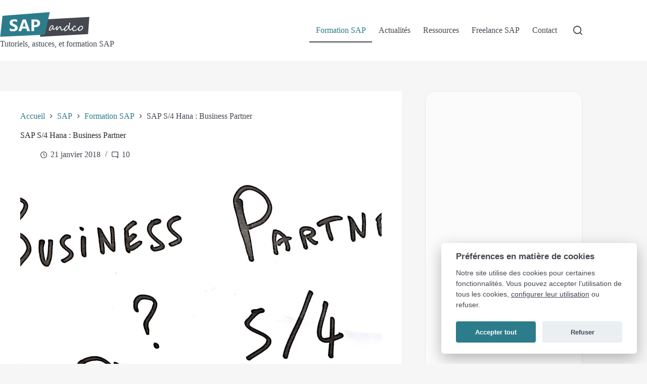

--- FILE ---
content_type: text/html; charset=UTF-8
request_url: https://sapandco.com/sap/formation-sap/s4-hana-bp-business-partner/
body_size: 23028
content:
<!doctype html>
<html lang="fr-FR" prefix="og: https://ogp.me/ns#">
<head>
	
	<meta charset="UTF-8">
	<meta name="viewport" content="width=device-width, initial-scale=1, maximum-scale=5, viewport-fit=cover">
	<link rel="profile" href="https://gmpg.org/xfn/11">

		<style>img:is([sizes="auto" i], [sizes^="auto," i]) { contain-intrinsic-size: 3000px 1500px }</style>
	
<!-- Optimisation des moteurs de recherche par Rank Math PRO - https://rankmath.com/ -->
<title>SAP S/4 Hana : Business Partner - SAP and co</title>
<meta name="description" content="C&#039;est quoi un Business Partner pour SAP S/4 Hana ? Explications simples sur notre site :)"/>
<meta name="robots" content="follow, index, max-snippet:-1, max-video-preview:-1, max-image-preview:large"/>
<link rel="canonical" href="https://sapandco.com/sap/formation-sap/s4-hana-bp-business-partner/" />
<meta property="og:locale" content="fr_FR" />
<meta property="og:type" content="article" />
<meta property="og:title" content="SAP S/4 Hana : Business Partner - SAP and co" />
<meta property="og:description" content="C&#039;est quoi un Business Partner pour SAP S/4 Hana ? Explications simples sur notre site :)" />
<meta property="og:url" content="https://sapandco.com/sap/formation-sap/s4-hana-bp-business-partner/" />
<meta property="og:site_name" content="SAPandco" />
<meta property="article:section" content="Formation SAP" />
<meta property="og:updated_time" content="2023-09-27T20:44:00+02:00" />
<meta property="og:image" content="https://sapandco.com/wp-content/uploads/2018/01/Nouveau-document-2018-01-21-e1516528642485.jpg" />
<meta property="og:image:secure_url" content="https://sapandco.com/wp-content/uploads/2018/01/Nouveau-document-2018-01-21-e1516528642485.jpg" />
<meta property="og:image:width" content="1920" />
<meta property="og:image:height" content="1298" />
<meta property="og:image:alt" content="SAP : C&#039;est quoi un business partner" />
<meta property="og:image:type" content="image/jpeg" />
<meta property="article:published_time" content="2018-01-21T11:01:24+01:00" />
<meta property="article:modified_time" content="2023-09-27T20:44:00+02:00" />
<meta name="twitter:card" content="summary_large_image" />
<meta name="twitter:title" content="SAP S/4 Hana : Business Partner - SAP and co" />
<meta name="twitter:description" content="C&#039;est quoi un Business Partner pour SAP S/4 Hana ? Explications simples sur notre site :)" />
<meta name="twitter:image" content="https://sapandco.com/wp-content/uploads/2018/01/Nouveau-document-2018-01-21-e1516528642485.jpg" />
<meta name="twitter:label1" content="Écrit par" />
<meta name="twitter:data1" content="L&#039;équipe SAPandCO" />
<meta name="twitter:label2" content="Temps de lecture" />
<meta name="twitter:data2" content="1 minute" />
<script type="application/ld+json" class="rank-math-schema-pro">{"@context":"https://schema.org","@graph":[{"@type":"Organization","@id":"https://sapandco.com/#organization","name":"SAPandco","url":"https://sapandco.com","logo":{"@type":"ImageObject","@id":"https://sapandco.com/#logo","url":"https://sapandco.com/wp-content/uploads/2023/09/logo-sapandco-square-s.jpg","contentUrl":"https://sapandco.com/wp-content/uploads/2023/09/logo-sapandco-square-s.jpg","caption":"SAPandco","inLanguage":"fr-FR","width":"1000","height":"1000"}},{"@type":"WebSite","@id":"https://sapandco.com/#website","url":"https://sapandco.com","name":"SAPandco","publisher":{"@id":"https://sapandco.com/#organization"},"inLanguage":"fr-FR"},{"@type":"ImageObject","@id":"https://sapandco.com/wp-content/uploads/2018/01/Nouveau-document-2018-01-21-e1516528642485.jpg","url":"https://sapandco.com/wp-content/uploads/2018/01/Nouveau-document-2018-01-21-e1516528642485.jpg","width":"1920","height":"1298","caption":"SAP : C'est quoi un business partner","inLanguage":"fr-FR"},{"@type":"BreadcrumbList","@id":"https://sapandco.com/sap/formation-sap/s4-hana-bp-business-partner/#breadcrumb","itemListElement":[{"@type":"ListItem","position":"1","item":{"@id":"https://sapandco.com","name":"SAPandco"}},{"@type":"ListItem","position":"2","item":{"@id":"https://sapandco.com/sap/formation-sap/s4-hana-bp-business-partner/","name":"SAP S/4 Hana : Business Partner"}}]},{"@type":"WebPage","@id":"https://sapandco.com/sap/formation-sap/s4-hana-bp-business-partner/#webpage","url":"https://sapandco.com/sap/formation-sap/s4-hana-bp-business-partner/","name":"SAP S/4 Hana : Business Partner - SAP and co","datePublished":"2018-01-21T11:01:24+01:00","dateModified":"2023-09-27T20:44:00+02:00","isPartOf":{"@id":"https://sapandco.com/#website"},"primaryImageOfPage":{"@id":"https://sapandco.com/wp-content/uploads/2018/01/Nouveau-document-2018-01-21-e1516528642485.jpg"},"inLanguage":"fr-FR","breadcrumb":{"@id":"https://sapandco.com/sap/formation-sap/s4-hana-bp-business-partner/#breadcrumb"}},{"@type":"Person","@id":"https://sapandco.com/sap/formation-sap/s4-hana-bp-business-partner/#author","name":"L'\u00e9quipe SAPandCO","image":{"@type":"ImageObject","@id":"https://secure.gravatar.com/avatar/d904f3e5743193452475819e4c87780d?s=96&amp;d=mm&amp;r=g","url":"https://secure.gravatar.com/avatar/d904f3e5743193452475819e4c87780d?s=96&amp;d=mm&amp;r=g","caption":"L'\u00e9quipe SAPandCO","inLanguage":"fr-FR"},"worksFor":{"@id":"https://sapandco.com/#organization"}},{"@type":"BlogPosting","headline":"SAP S/4 Hana : Business Partner - SAP and co","keywords":"business partner","datePublished":"2018-01-21T11:01:24+01:00","dateModified":"2023-09-27T20:44:00+02:00","author":{"@id":"https://sapandco.com/sap/formation-sap/s4-hana-bp-business-partner/#author","name":"L'\u00e9quipe SAPandCO"},"publisher":{"@id":"https://sapandco.com/#organization"},"description":"C&#039;est quoi un Business Partner pour SAP S/4 Hana ? Explications simples sur notre site :)","name":"SAP S/4 Hana : Business Partner - SAP and co","@id":"https://sapandco.com/sap/formation-sap/s4-hana-bp-business-partner/#richSnippet","isPartOf":{"@id":"https://sapandco.com/sap/formation-sap/s4-hana-bp-business-partner/#webpage"},"image":{"@id":"https://sapandco.com/wp-content/uploads/2018/01/Nouveau-document-2018-01-21-e1516528642485.jpg"},"inLanguage":"fr-FR","mainEntityOfPage":{"@id":"https://sapandco.com/sap/formation-sap/s4-hana-bp-business-partner/#webpage"}}]}</script>
<!-- /Extension Rank Math WordPress SEO -->


<link rel='stylesheet' id='wp-block-library-css' href='https://sapandco.com/wp-includes/css/dist/block-library/style.min.css?ver=6.7.1' media='all' />
<style id='rank-math-toc-block-style-inline-css'>
.wp-block-rank-math-toc-block nav ol{counter-reset:item}.wp-block-rank-math-toc-block nav ol li{display:block}.wp-block-rank-math-toc-block nav ol li:before{content:counters(item, ".") ". ";counter-increment:item}

</style>
<style id='rank-math-rich-snippet-style-inline-css'>
/*!
* Plugin:  Rank Math
* URL: https://rankmath.com/wordpress/plugin/seo-suite/
* Name:  rank-math-review-snippet.css
*/@-webkit-keyframes spin{0%{-webkit-transform:rotate(0deg)}100%{-webkit-transform:rotate(-360deg)}}@keyframes spin{0%{-webkit-transform:rotate(0deg)}100%{-webkit-transform:rotate(-360deg)}}@keyframes bounce{from{-webkit-transform:translateY(0px);transform:translateY(0px)}to{-webkit-transform:translateY(-5px);transform:translateY(-5px)}}@-webkit-keyframes bounce{from{-webkit-transform:translateY(0px);transform:translateY(0px)}to{-webkit-transform:translateY(-5px);transform:translateY(-5px)}}@-webkit-keyframes loading{0%{background-size:20% 50% ,20% 50% ,20% 50%}20%{background-size:20% 20% ,20% 50% ,20% 50%}40%{background-size:20% 100%,20% 20% ,20% 50%}60%{background-size:20% 50% ,20% 100%,20% 20%}80%{background-size:20% 50% ,20% 50% ,20% 100%}100%{background-size:20% 50% ,20% 50% ,20% 50%}}@keyframes loading{0%{background-size:20% 50% ,20% 50% ,20% 50%}20%{background-size:20% 20% ,20% 50% ,20% 50%}40%{background-size:20% 100%,20% 20% ,20% 50%}60%{background-size:20% 50% ,20% 100%,20% 20%}80%{background-size:20% 50% ,20% 50% ,20% 100%}100%{background-size:20% 50% ,20% 50% ,20% 50%}}:root{--rankmath-wp-adminbar-height: 0}#rank-math-rich-snippet-wrapper{overflow:hidden}#rank-math-rich-snippet-wrapper h5.rank-math-title{display:block;font-size:18px;line-height:1.4}#rank-math-rich-snippet-wrapper .rank-math-review-image{float:right;max-width:40%;margin-left:15px}#rank-math-rich-snippet-wrapper .rank-math-review-data{margin-bottom:15px}#rank-math-rich-snippet-wrapper .rank-math-total-wrapper{width:100%;padding:0 0 20px 0;float:left;clear:both;position:relative;-webkit-box-sizing:border-box;box-sizing:border-box}#rank-math-rich-snippet-wrapper .rank-math-total-wrapper .rank-math-total{border:0;display:block;margin:0;width:auto;float:left;text-align:left;padding:0;font-size:24px;line-height:1;font-weight:700;-webkit-box-sizing:border-box;box-sizing:border-box;overflow:hidden}#rank-math-rich-snippet-wrapper .rank-math-total-wrapper .rank-math-review-star{float:left;margin-left:15px;margin-top:5px;position:relative;z-index:99;line-height:1}#rank-math-rich-snippet-wrapper .rank-math-total-wrapper .rank-math-review-star .rank-math-review-result-wrapper{display:inline-block;white-space:nowrap;position:relative;color:#e7e7e7}#rank-math-rich-snippet-wrapper .rank-math-total-wrapper .rank-math-review-star .rank-math-review-result-wrapper .rank-math-review-result{position:absolute;top:0;left:0;overflow:hidden;white-space:nowrap;color:#ffbe01}#rank-math-rich-snippet-wrapper .rank-math-total-wrapper .rank-math-review-star .rank-math-review-result-wrapper i{font-size:18px;-webkit-text-stroke-width:1px;font-style:normal;padding:0 2px;line-height:inherit}#rank-math-rich-snippet-wrapper .rank-math-total-wrapper .rank-math-review-star .rank-math-review-result-wrapper i:before{content:"\2605"}body.rtl #rank-math-rich-snippet-wrapper .rank-math-review-image{float:left;margin-left:0;margin-right:15px}body.rtl #rank-math-rich-snippet-wrapper .rank-math-total-wrapper .rank-math-total{float:right}body.rtl #rank-math-rich-snippet-wrapper .rank-math-total-wrapper .rank-math-review-star{float:right;margin-left:0;margin-right:15px}body.rtl #rank-math-rich-snippet-wrapper .rank-math-total-wrapper .rank-math-review-star .rank-math-review-result{left:auto;right:0}@media screen and (max-width: 480px){#rank-math-rich-snippet-wrapper .rank-math-review-image{display:block;max-width:100%;width:100%;text-align:center;margin-right:0}#rank-math-rich-snippet-wrapper .rank-math-review-data{clear:both}}.clear{clear:both}

</style>
<style id='global-styles-inline-css'>
:root{--wp--preset--aspect-ratio--square: 1;--wp--preset--aspect-ratio--4-3: 4/3;--wp--preset--aspect-ratio--3-4: 3/4;--wp--preset--aspect-ratio--3-2: 3/2;--wp--preset--aspect-ratio--2-3: 2/3;--wp--preset--aspect-ratio--16-9: 16/9;--wp--preset--aspect-ratio--9-16: 9/16;--wp--preset--color--black: #000000;--wp--preset--color--cyan-bluish-gray: #abb8c3;--wp--preset--color--white: #ffffff;--wp--preset--color--pale-pink: #f78da7;--wp--preset--color--vivid-red: #cf2e2e;--wp--preset--color--luminous-vivid-orange: #ff6900;--wp--preset--color--luminous-vivid-amber: #fcb900;--wp--preset--color--light-green-cyan: #7bdcb5;--wp--preset--color--vivid-green-cyan: #00d084;--wp--preset--color--pale-cyan-blue: #8ed1fc;--wp--preset--color--vivid-cyan-blue: #0693e3;--wp--preset--color--vivid-purple: #9b51e0;--wp--preset--color--palette-color-1: var(--theme-palette-color-1, #2C7C8C);--wp--preset--color--palette-color-2: var(--theme-palette-color-2, #2C7C8C);--wp--preset--color--palette-color-3: var(--theme-palette-color-3, #454851);--wp--preset--color--palette-color-4: var(--theme-palette-color-4, #1c1002);--wp--preset--color--palette-color-5: var(--theme-palette-color-5, #f5f1f4);--wp--preset--color--palette-color-6: var(--theme-palette-color-6, #F6F6F6);--wp--preset--color--palette-color-7: var(--theme-palette-color-7, #ffffff);--wp--preset--color--palette-color-8: var(--theme-palette-color-8, #ffffff);--wp--preset--gradient--vivid-cyan-blue-to-vivid-purple: linear-gradient(135deg,rgba(6,147,227,1) 0%,rgb(155,81,224) 100%);--wp--preset--gradient--light-green-cyan-to-vivid-green-cyan: linear-gradient(135deg,rgb(122,220,180) 0%,rgb(0,208,130) 100%);--wp--preset--gradient--luminous-vivid-amber-to-luminous-vivid-orange: linear-gradient(135deg,rgba(252,185,0,1) 0%,rgba(255,105,0,1) 100%);--wp--preset--gradient--luminous-vivid-orange-to-vivid-red: linear-gradient(135deg,rgba(255,105,0,1) 0%,rgb(207,46,46) 100%);--wp--preset--gradient--very-light-gray-to-cyan-bluish-gray: linear-gradient(135deg,rgb(238,238,238) 0%,rgb(169,184,195) 100%);--wp--preset--gradient--cool-to-warm-spectrum: linear-gradient(135deg,rgb(74,234,220) 0%,rgb(151,120,209) 20%,rgb(207,42,186) 40%,rgb(238,44,130) 60%,rgb(251,105,98) 80%,rgb(254,248,76) 100%);--wp--preset--gradient--blush-light-purple: linear-gradient(135deg,rgb(255,206,236) 0%,rgb(152,150,240) 100%);--wp--preset--gradient--blush-bordeaux: linear-gradient(135deg,rgb(254,205,165) 0%,rgb(254,45,45) 50%,rgb(107,0,62) 100%);--wp--preset--gradient--luminous-dusk: linear-gradient(135deg,rgb(255,203,112) 0%,rgb(199,81,192) 50%,rgb(65,88,208) 100%);--wp--preset--gradient--pale-ocean: linear-gradient(135deg,rgb(255,245,203) 0%,rgb(182,227,212) 50%,rgb(51,167,181) 100%);--wp--preset--gradient--electric-grass: linear-gradient(135deg,rgb(202,248,128) 0%,rgb(113,206,126) 100%);--wp--preset--gradient--midnight: linear-gradient(135deg,rgb(2,3,129) 0%,rgb(40,116,252) 100%);--wp--preset--gradient--juicy-peach: linear-gradient(to right, #ffecd2 0%, #fcb69f 100%);--wp--preset--gradient--young-passion: linear-gradient(to right, #ff8177 0%, #ff867a 0%, #ff8c7f 21%, #f99185 52%, #cf556c 78%, #b12a5b 100%);--wp--preset--gradient--true-sunset: linear-gradient(to right, #fa709a 0%, #fee140 100%);--wp--preset--gradient--morpheus-den: linear-gradient(to top, #30cfd0 0%, #330867 100%);--wp--preset--gradient--plum-plate: linear-gradient(135deg, #667eea 0%, #764ba2 100%);--wp--preset--gradient--aqua-splash: linear-gradient(15deg, #13547a 0%, #80d0c7 100%);--wp--preset--gradient--love-kiss: linear-gradient(to top, #ff0844 0%, #ffb199 100%);--wp--preset--gradient--new-retrowave: linear-gradient(to top, #3b41c5 0%, #a981bb 49%, #ffc8a9 100%);--wp--preset--gradient--plum-bath: linear-gradient(to top, #cc208e 0%, #6713d2 100%);--wp--preset--gradient--high-flight: linear-gradient(to right, #0acffe 0%, #495aff 100%);--wp--preset--gradient--teen-party: linear-gradient(-225deg, #FF057C 0%, #8D0B93 50%, #321575 100%);--wp--preset--gradient--fabled-sunset: linear-gradient(-225deg, #231557 0%, #44107A 29%, #FF1361 67%, #FFF800 100%);--wp--preset--gradient--arielle-smile: radial-gradient(circle 248px at center, #16d9e3 0%, #30c7ec 47%, #46aef7 100%);--wp--preset--gradient--itmeo-branding: linear-gradient(180deg, #2af598 0%, #009efd 100%);--wp--preset--gradient--deep-blue: linear-gradient(to right, #6a11cb 0%, #2575fc 100%);--wp--preset--gradient--strong-bliss: linear-gradient(to right, #f78ca0 0%, #f9748f 19%, #fd868c 60%, #fe9a8b 100%);--wp--preset--gradient--sweet-period: linear-gradient(to top, #3f51b1 0%, #5a55ae 13%, #7b5fac 25%, #8f6aae 38%, #a86aa4 50%, #cc6b8e 62%, #f18271 75%, #f3a469 87%, #f7c978 100%);--wp--preset--gradient--purple-division: linear-gradient(to top, #7028e4 0%, #e5b2ca 100%);--wp--preset--gradient--cold-evening: linear-gradient(to top, #0c3483 0%, #a2b6df 100%, #6b8cce 100%, #a2b6df 100%);--wp--preset--gradient--mountain-rock: linear-gradient(to right, #868f96 0%, #596164 100%);--wp--preset--gradient--desert-hump: linear-gradient(to top, #c79081 0%, #dfa579 100%);--wp--preset--gradient--ethernal-constance: linear-gradient(to top, #09203f 0%, #537895 100%);--wp--preset--gradient--happy-memories: linear-gradient(-60deg, #ff5858 0%, #f09819 100%);--wp--preset--gradient--grown-early: linear-gradient(to top, #0ba360 0%, #3cba92 100%);--wp--preset--gradient--morning-salad: linear-gradient(-225deg, #B7F8DB 0%, #50A7C2 100%);--wp--preset--gradient--night-call: linear-gradient(-225deg, #AC32E4 0%, #7918F2 48%, #4801FF 100%);--wp--preset--gradient--mind-crawl: linear-gradient(-225deg, #473B7B 0%, #3584A7 51%, #30D2BE 100%);--wp--preset--gradient--angel-care: linear-gradient(-225deg, #FFE29F 0%, #FFA99F 48%, #FF719A 100%);--wp--preset--gradient--juicy-cake: linear-gradient(to top, #e14fad 0%, #f9d423 100%);--wp--preset--gradient--rich-metal: linear-gradient(to right, #d7d2cc 0%, #304352 100%);--wp--preset--gradient--mole-hall: linear-gradient(-20deg, #616161 0%, #9bc5c3 100%);--wp--preset--gradient--cloudy-knoxville: linear-gradient(120deg, #fdfbfb 0%, #ebedee 100%);--wp--preset--gradient--soft-grass: linear-gradient(to top, #c1dfc4 0%, #deecdd 100%);--wp--preset--gradient--saint-petersburg: linear-gradient(135deg, #f5f7fa 0%, #c3cfe2 100%);--wp--preset--gradient--everlasting-sky: linear-gradient(135deg, #fdfcfb 0%, #e2d1c3 100%);--wp--preset--gradient--kind-steel: linear-gradient(-20deg, #e9defa 0%, #fbfcdb 100%);--wp--preset--gradient--over-sun: linear-gradient(60deg, #abecd6 0%, #fbed96 100%);--wp--preset--gradient--premium-white: linear-gradient(to top, #d5d4d0 0%, #d5d4d0 1%, #eeeeec 31%, #efeeec 75%, #e9e9e7 100%);--wp--preset--gradient--clean-mirror: linear-gradient(45deg, #93a5cf 0%, #e4efe9 100%);--wp--preset--gradient--wild-apple: linear-gradient(to top, #d299c2 0%, #fef9d7 100%);--wp--preset--gradient--snow-again: linear-gradient(to top, #e6e9f0 0%, #eef1f5 100%);--wp--preset--gradient--confident-cloud: linear-gradient(to top, #dad4ec 0%, #dad4ec 1%, #f3e7e9 100%);--wp--preset--gradient--glass-water: linear-gradient(to top, #dfe9f3 0%, white 100%);--wp--preset--gradient--perfect-white: linear-gradient(-225deg, #E3FDF5 0%, #FFE6FA 100%);--wp--preset--font-size--small: 13px;--wp--preset--font-size--medium: 20px;--wp--preset--font-size--large: clamp(22px, 1.375rem + ((1vw - 3.2px) * 0.625), 30px);--wp--preset--font-size--x-large: clamp(30px, 1.875rem + ((1vw - 3.2px) * 1.563), 50px);--wp--preset--font-size--xx-large: clamp(45px, 2.813rem + ((1vw - 3.2px) * 2.734), 80px);--wp--preset--spacing--20: 0.44rem;--wp--preset--spacing--30: 0.67rem;--wp--preset--spacing--40: 1rem;--wp--preset--spacing--50: 1.5rem;--wp--preset--spacing--60: 2.25rem;--wp--preset--spacing--70: 3.38rem;--wp--preset--spacing--80: 5.06rem;--wp--preset--shadow--natural: 6px 6px 9px rgba(0, 0, 0, 0.2);--wp--preset--shadow--deep: 12px 12px 50px rgba(0, 0, 0, 0.4);--wp--preset--shadow--sharp: 6px 6px 0px rgba(0, 0, 0, 0.2);--wp--preset--shadow--outlined: 6px 6px 0px -3px rgba(255, 255, 255, 1), 6px 6px rgba(0, 0, 0, 1);--wp--preset--shadow--crisp: 6px 6px 0px rgba(0, 0, 0, 1);}:root { --wp--style--global--content-size: var(--theme-block-max-width);--wp--style--global--wide-size: var(--theme-block-wide-max-width); }:where(body) { margin: 0; }.wp-site-blocks > .alignleft { float: left; margin-right: 2em; }.wp-site-blocks > .alignright { float: right; margin-left: 2em; }.wp-site-blocks > .aligncenter { justify-content: center; margin-left: auto; margin-right: auto; }:where(.wp-site-blocks) > * { margin-block-start: var(--theme-content-spacing); margin-block-end: 0; }:where(.wp-site-blocks) > :first-child { margin-block-start: 0; }:where(.wp-site-blocks) > :last-child { margin-block-end: 0; }:root { --wp--style--block-gap: var(--theme-content-spacing); }:root :where(.is-layout-flow) > :first-child{margin-block-start: 0;}:root :where(.is-layout-flow) > :last-child{margin-block-end: 0;}:root :where(.is-layout-flow) > *{margin-block-start: var(--theme-content-spacing);margin-block-end: 0;}:root :where(.is-layout-constrained) > :first-child{margin-block-start: 0;}:root :where(.is-layout-constrained) > :last-child{margin-block-end: 0;}:root :where(.is-layout-constrained) > *{margin-block-start: var(--theme-content-spacing);margin-block-end: 0;}:root :where(.is-layout-flex){gap: var(--theme-content-spacing);}:root :where(.is-layout-grid){gap: var(--theme-content-spacing);}.is-layout-flow > .alignleft{float: left;margin-inline-start: 0;margin-inline-end: 2em;}.is-layout-flow > .alignright{float: right;margin-inline-start: 2em;margin-inline-end: 0;}.is-layout-flow > .aligncenter{margin-left: auto !important;margin-right: auto !important;}.is-layout-constrained > .alignleft{float: left;margin-inline-start: 0;margin-inline-end: 2em;}.is-layout-constrained > .alignright{float: right;margin-inline-start: 2em;margin-inline-end: 0;}.is-layout-constrained > .aligncenter{margin-left: auto !important;margin-right: auto !important;}.is-layout-constrained > :where(:not(.alignleft):not(.alignright):not(.alignfull)){max-width: var(--wp--style--global--content-size);margin-left: auto !important;margin-right: auto !important;}.is-layout-constrained > .alignwide{max-width: var(--wp--style--global--wide-size);}body .is-layout-flex{display: flex;}.is-layout-flex{flex-wrap: wrap;align-items: center;}.is-layout-flex > :is(*, div){margin: 0;}body .is-layout-grid{display: grid;}.is-layout-grid > :is(*, div){margin: 0;}body{padding-top: 0px;padding-right: 0px;padding-bottom: 0px;padding-left: 0px;}.has-black-color{color: var(--wp--preset--color--black) !important;}.has-cyan-bluish-gray-color{color: var(--wp--preset--color--cyan-bluish-gray) !important;}.has-white-color{color: var(--wp--preset--color--white) !important;}.has-pale-pink-color{color: var(--wp--preset--color--pale-pink) !important;}.has-vivid-red-color{color: var(--wp--preset--color--vivid-red) !important;}.has-luminous-vivid-orange-color{color: var(--wp--preset--color--luminous-vivid-orange) !important;}.has-luminous-vivid-amber-color{color: var(--wp--preset--color--luminous-vivid-amber) !important;}.has-light-green-cyan-color{color: var(--wp--preset--color--light-green-cyan) !important;}.has-vivid-green-cyan-color{color: var(--wp--preset--color--vivid-green-cyan) !important;}.has-pale-cyan-blue-color{color: var(--wp--preset--color--pale-cyan-blue) !important;}.has-vivid-cyan-blue-color{color: var(--wp--preset--color--vivid-cyan-blue) !important;}.has-vivid-purple-color{color: var(--wp--preset--color--vivid-purple) !important;}.has-palette-color-1-color{color: var(--wp--preset--color--palette-color-1) !important;}.has-palette-color-2-color{color: var(--wp--preset--color--palette-color-2) !important;}.has-palette-color-3-color{color: var(--wp--preset--color--palette-color-3) !important;}.has-palette-color-4-color{color: var(--wp--preset--color--palette-color-4) !important;}.has-palette-color-5-color{color: var(--wp--preset--color--palette-color-5) !important;}.has-palette-color-6-color{color: var(--wp--preset--color--palette-color-6) !important;}.has-palette-color-7-color{color: var(--wp--preset--color--palette-color-7) !important;}.has-palette-color-8-color{color: var(--wp--preset--color--palette-color-8) !important;}.has-black-background-color{background-color: var(--wp--preset--color--black) !important;}.has-cyan-bluish-gray-background-color{background-color: var(--wp--preset--color--cyan-bluish-gray) !important;}.has-white-background-color{background-color: var(--wp--preset--color--white) !important;}.has-pale-pink-background-color{background-color: var(--wp--preset--color--pale-pink) !important;}.has-vivid-red-background-color{background-color: var(--wp--preset--color--vivid-red) !important;}.has-luminous-vivid-orange-background-color{background-color: var(--wp--preset--color--luminous-vivid-orange) !important;}.has-luminous-vivid-amber-background-color{background-color: var(--wp--preset--color--luminous-vivid-amber) !important;}.has-light-green-cyan-background-color{background-color: var(--wp--preset--color--light-green-cyan) !important;}.has-vivid-green-cyan-background-color{background-color: var(--wp--preset--color--vivid-green-cyan) !important;}.has-pale-cyan-blue-background-color{background-color: var(--wp--preset--color--pale-cyan-blue) !important;}.has-vivid-cyan-blue-background-color{background-color: var(--wp--preset--color--vivid-cyan-blue) !important;}.has-vivid-purple-background-color{background-color: var(--wp--preset--color--vivid-purple) !important;}.has-palette-color-1-background-color{background-color: var(--wp--preset--color--palette-color-1) !important;}.has-palette-color-2-background-color{background-color: var(--wp--preset--color--palette-color-2) !important;}.has-palette-color-3-background-color{background-color: var(--wp--preset--color--palette-color-3) !important;}.has-palette-color-4-background-color{background-color: var(--wp--preset--color--palette-color-4) !important;}.has-palette-color-5-background-color{background-color: var(--wp--preset--color--palette-color-5) !important;}.has-palette-color-6-background-color{background-color: var(--wp--preset--color--palette-color-6) !important;}.has-palette-color-7-background-color{background-color: var(--wp--preset--color--palette-color-7) !important;}.has-palette-color-8-background-color{background-color: var(--wp--preset--color--palette-color-8) !important;}.has-black-border-color{border-color: var(--wp--preset--color--black) !important;}.has-cyan-bluish-gray-border-color{border-color: var(--wp--preset--color--cyan-bluish-gray) !important;}.has-white-border-color{border-color: var(--wp--preset--color--white) !important;}.has-pale-pink-border-color{border-color: var(--wp--preset--color--pale-pink) !important;}.has-vivid-red-border-color{border-color: var(--wp--preset--color--vivid-red) !important;}.has-luminous-vivid-orange-border-color{border-color: var(--wp--preset--color--luminous-vivid-orange) !important;}.has-luminous-vivid-amber-border-color{border-color: var(--wp--preset--color--luminous-vivid-amber) !important;}.has-light-green-cyan-border-color{border-color: var(--wp--preset--color--light-green-cyan) !important;}.has-vivid-green-cyan-border-color{border-color: var(--wp--preset--color--vivid-green-cyan) !important;}.has-pale-cyan-blue-border-color{border-color: var(--wp--preset--color--pale-cyan-blue) !important;}.has-vivid-cyan-blue-border-color{border-color: var(--wp--preset--color--vivid-cyan-blue) !important;}.has-vivid-purple-border-color{border-color: var(--wp--preset--color--vivid-purple) !important;}.has-palette-color-1-border-color{border-color: var(--wp--preset--color--palette-color-1) !important;}.has-palette-color-2-border-color{border-color: var(--wp--preset--color--palette-color-2) !important;}.has-palette-color-3-border-color{border-color: var(--wp--preset--color--palette-color-3) !important;}.has-palette-color-4-border-color{border-color: var(--wp--preset--color--palette-color-4) !important;}.has-palette-color-5-border-color{border-color: var(--wp--preset--color--palette-color-5) !important;}.has-palette-color-6-border-color{border-color: var(--wp--preset--color--palette-color-6) !important;}.has-palette-color-7-border-color{border-color: var(--wp--preset--color--palette-color-7) !important;}.has-palette-color-8-border-color{border-color: var(--wp--preset--color--palette-color-8) !important;}.has-vivid-cyan-blue-to-vivid-purple-gradient-background{background: var(--wp--preset--gradient--vivid-cyan-blue-to-vivid-purple) !important;}.has-light-green-cyan-to-vivid-green-cyan-gradient-background{background: var(--wp--preset--gradient--light-green-cyan-to-vivid-green-cyan) !important;}.has-luminous-vivid-amber-to-luminous-vivid-orange-gradient-background{background: var(--wp--preset--gradient--luminous-vivid-amber-to-luminous-vivid-orange) !important;}.has-luminous-vivid-orange-to-vivid-red-gradient-background{background: var(--wp--preset--gradient--luminous-vivid-orange-to-vivid-red) !important;}.has-very-light-gray-to-cyan-bluish-gray-gradient-background{background: var(--wp--preset--gradient--very-light-gray-to-cyan-bluish-gray) !important;}.has-cool-to-warm-spectrum-gradient-background{background: var(--wp--preset--gradient--cool-to-warm-spectrum) !important;}.has-blush-light-purple-gradient-background{background: var(--wp--preset--gradient--blush-light-purple) !important;}.has-blush-bordeaux-gradient-background{background: var(--wp--preset--gradient--blush-bordeaux) !important;}.has-luminous-dusk-gradient-background{background: var(--wp--preset--gradient--luminous-dusk) !important;}.has-pale-ocean-gradient-background{background: var(--wp--preset--gradient--pale-ocean) !important;}.has-electric-grass-gradient-background{background: var(--wp--preset--gradient--electric-grass) !important;}.has-midnight-gradient-background{background: var(--wp--preset--gradient--midnight) !important;}.has-juicy-peach-gradient-background{background: var(--wp--preset--gradient--juicy-peach) !important;}.has-young-passion-gradient-background{background: var(--wp--preset--gradient--young-passion) !important;}.has-true-sunset-gradient-background{background: var(--wp--preset--gradient--true-sunset) !important;}.has-morpheus-den-gradient-background{background: var(--wp--preset--gradient--morpheus-den) !important;}.has-plum-plate-gradient-background{background: var(--wp--preset--gradient--plum-plate) !important;}.has-aqua-splash-gradient-background{background: var(--wp--preset--gradient--aqua-splash) !important;}.has-love-kiss-gradient-background{background: var(--wp--preset--gradient--love-kiss) !important;}.has-new-retrowave-gradient-background{background: var(--wp--preset--gradient--new-retrowave) !important;}.has-plum-bath-gradient-background{background: var(--wp--preset--gradient--plum-bath) !important;}.has-high-flight-gradient-background{background: var(--wp--preset--gradient--high-flight) !important;}.has-teen-party-gradient-background{background: var(--wp--preset--gradient--teen-party) !important;}.has-fabled-sunset-gradient-background{background: var(--wp--preset--gradient--fabled-sunset) !important;}.has-arielle-smile-gradient-background{background: var(--wp--preset--gradient--arielle-smile) !important;}.has-itmeo-branding-gradient-background{background: var(--wp--preset--gradient--itmeo-branding) !important;}.has-deep-blue-gradient-background{background: var(--wp--preset--gradient--deep-blue) !important;}.has-strong-bliss-gradient-background{background: var(--wp--preset--gradient--strong-bliss) !important;}.has-sweet-period-gradient-background{background: var(--wp--preset--gradient--sweet-period) !important;}.has-purple-division-gradient-background{background: var(--wp--preset--gradient--purple-division) !important;}.has-cold-evening-gradient-background{background: var(--wp--preset--gradient--cold-evening) !important;}.has-mountain-rock-gradient-background{background: var(--wp--preset--gradient--mountain-rock) !important;}.has-desert-hump-gradient-background{background: var(--wp--preset--gradient--desert-hump) !important;}.has-ethernal-constance-gradient-background{background: var(--wp--preset--gradient--ethernal-constance) !important;}.has-happy-memories-gradient-background{background: var(--wp--preset--gradient--happy-memories) !important;}.has-grown-early-gradient-background{background: var(--wp--preset--gradient--grown-early) !important;}.has-morning-salad-gradient-background{background: var(--wp--preset--gradient--morning-salad) !important;}.has-night-call-gradient-background{background: var(--wp--preset--gradient--night-call) !important;}.has-mind-crawl-gradient-background{background: var(--wp--preset--gradient--mind-crawl) !important;}.has-angel-care-gradient-background{background: var(--wp--preset--gradient--angel-care) !important;}.has-juicy-cake-gradient-background{background: var(--wp--preset--gradient--juicy-cake) !important;}.has-rich-metal-gradient-background{background: var(--wp--preset--gradient--rich-metal) !important;}.has-mole-hall-gradient-background{background: var(--wp--preset--gradient--mole-hall) !important;}.has-cloudy-knoxville-gradient-background{background: var(--wp--preset--gradient--cloudy-knoxville) !important;}.has-soft-grass-gradient-background{background: var(--wp--preset--gradient--soft-grass) !important;}.has-saint-petersburg-gradient-background{background: var(--wp--preset--gradient--saint-petersburg) !important;}.has-everlasting-sky-gradient-background{background: var(--wp--preset--gradient--everlasting-sky) !important;}.has-kind-steel-gradient-background{background: var(--wp--preset--gradient--kind-steel) !important;}.has-over-sun-gradient-background{background: var(--wp--preset--gradient--over-sun) !important;}.has-premium-white-gradient-background{background: var(--wp--preset--gradient--premium-white) !important;}.has-clean-mirror-gradient-background{background: var(--wp--preset--gradient--clean-mirror) !important;}.has-wild-apple-gradient-background{background: var(--wp--preset--gradient--wild-apple) !important;}.has-snow-again-gradient-background{background: var(--wp--preset--gradient--snow-again) !important;}.has-confident-cloud-gradient-background{background: var(--wp--preset--gradient--confident-cloud) !important;}.has-glass-water-gradient-background{background: var(--wp--preset--gradient--glass-water) !important;}.has-perfect-white-gradient-background{background: var(--wp--preset--gradient--perfect-white) !important;}.has-small-font-size{font-size: var(--wp--preset--font-size--small) !important;}.has-medium-font-size{font-size: var(--wp--preset--font-size--medium) !important;}.has-large-font-size{font-size: var(--wp--preset--font-size--large) !important;}.has-x-large-font-size{font-size: var(--wp--preset--font-size--x-large) !important;}.has-xx-large-font-size{font-size: var(--wp--preset--font-size--xx-large) !important;}
:root :where(.wp-block-pullquote){font-size: clamp(0.984em, 0.984rem + ((1vw - 0.2em) * 0.645), 1.5em);line-height: 1.6;}
</style>
<link data-minify="1" rel='stylesheet' id='contact-form-7-css' href='https://sapandco.com/wp-content/cache/min/1/wp-content/plugins/contact-form-7/includes/css/styles.css?ver=1760518229' media='all' />
<link data-minify="1" rel='stylesheet' id='fluent_comments-css' href='https://sapandco.com/wp-content/cache/min/1/wp-content/plugins/fluent-comments/dist/css/app.css?ver=1738489117' media='all' />
<link data-minify="1" rel='stylesheet' id='ct-main-styles-css' href='https://sapandco.com/wp-content/cache/min/1/wp-content/themes/blocksy/static/bundle/main.min.css?ver=1738489117' media='all' />
<link rel='stylesheet' id='ct-page-title-styles-css' href='https://sapandco.com/wp-content/themes/blocksy/static/bundle/page-title.min.css?ver=2.0.86' media='all' />
<link rel='stylesheet' id='ct-sidebar-styles-css' href='https://sapandco.com/wp-content/themes/blocksy/static/bundle/sidebar.min.css?ver=2.0.86' media='all' />
<link rel='stylesheet' id='ct-share-box-styles-css' href='https://sapandco.com/wp-content/themes/blocksy/static/bundle/share-box.min.css?ver=2.0.86' media='all' />
<link rel='stylesheet' id='ct-comments-styles-css' href='https://sapandco.com/wp-content/themes/blocksy/static/bundle/comments.min.css?ver=2.0.86' media='all' />
<link rel='stylesheet' id='ct-cf-7-styles-css' href='https://sapandco.com/wp-content/themes/blocksy/static/bundle/cf-7.min.css?ver=2.0.86' media='all' />
<style id='akismet-widget-style-inline-css'>

			.a-stats {
				--akismet-color-mid-green: #357b49;
				--akismet-color-white: #fff;
				--akismet-color-light-grey: #f6f7f7;

				max-width: 350px;
				width: auto;
			}

			.a-stats * {
				all: unset;
				box-sizing: border-box;
			}

			.a-stats strong {
				font-weight: 600;
			}

			.a-stats a.a-stats__link,
			.a-stats a.a-stats__link:visited,
			.a-stats a.a-stats__link:active {
				background: var(--akismet-color-mid-green);
				border: none;
				box-shadow: none;
				border-radius: 8px;
				color: var(--akismet-color-white);
				cursor: pointer;
				display: block;
				font-family: -apple-system, BlinkMacSystemFont, 'Segoe UI', 'Roboto', 'Oxygen-Sans', 'Ubuntu', 'Cantarell', 'Helvetica Neue', sans-serif;
				font-weight: 500;
				padding: 12px;
				text-align: center;
				text-decoration: none;
				transition: all 0.2s ease;
			}

			/* Extra specificity to deal with TwentyTwentyOne focus style */
			.widget .a-stats a.a-stats__link:focus {
				background: var(--akismet-color-mid-green);
				color: var(--akismet-color-white);
				text-decoration: none;
			}

			.a-stats a.a-stats__link:hover {
				filter: brightness(110%);
				box-shadow: 0 4px 12px rgba(0, 0, 0, 0.06), 0 0 2px rgba(0, 0, 0, 0.16);
			}

			.a-stats .count {
				color: var(--akismet-color-white);
				display: block;
				font-size: 1.5em;
				line-height: 1.4;
				padding: 0 13px;
				white-space: nowrap;
			}
		
</style>
<style id='generateblocks-inline-css'>
:root{--gb-container-width:1290px;}.gb-container .wp-block-image img{vertical-align:middle;}.gb-grid-wrapper .wp-block-image{margin-bottom:0;}.gb-highlight{background:none;}.gb-shape{line-height:0;}
</style>
<link data-minify="1" rel='stylesheet' id='netipaq_css-css' href='https://sapandco.com/wp-content/cache/min/1/wp-content/plugins/netipaq/css/netipaq.css?ver=1738489117' media='all' />
<link data-minify="1" rel='stylesheet' id='sib-front-css-css' href='https://sapandco.com/wp-content/cache/min/1/wp-content/plugins/mailin/css/mailin-front.css?ver=1738489117' media='all' />
<!--n2css--><!--n2js--><script data-minify="1" src="https://sapandco.com/wp-content/cache/min/1/wp-content/plugins/stop-user-enumeration/frontend/js/frontend.js?ver=1738489117" id="stop-user-enumeration-js" defer></script>
<script src="https://sapandco.com/wp-includes/js/jquery/jquery.min.js?ver=3.7.1" id="jquery-core-js" defer></script>
<script src="https://sapandco.com/wp-includes/js/jquery/jquery-migrate.min.js?ver=3.4.1" id="jquery-migrate-js" defer></script>
<script data-minify="1" defer="defer" src="https://sapandco.com/wp-content/cache/min/1/wp-content/plugins/netipaq/js/netipaq.js?ver=1738489117" id="netipaq_js-js"></script>
<script data-minify="1" defer="defer" src="https://sapandco.com/wp-content/cache/min/1/wp-content/plugins/netipaq/js/cookieconsent.fr.js?ver=1738489117" id="cookieconsent_js-js"></script>
<script id="sib-front-js-js-extra">
var sibErrMsg = {"invalidMail":"Please fill out valid email address","requiredField":"Please fill out required fields","invalidDateFormat":"Please fill out valid date format","invalidSMSFormat":"Please fill out valid phone number"};
var ajax_sib_front_object = {"ajax_url":"https:\/\/sapandco.com\/wp-admin\/admin-ajax.php","ajax_nonce":"754193b3f5","flag_url":"https:\/\/sapandco.com\/wp-content\/plugins\/mailin\/img\/flags\/"};
</script>
<script data-minify="1" src="https://sapandco.com/wp-content/cache/min/1/wp-content/plugins/mailin/js/mailin-front.js?ver=1738489117" id="sib-front-js-js" defer></script>
<!-- Google tag (gtag.js) -->
<script type="text/plain" data-cookiecategory="analytics" async src="https://www.googletagmanager.com/gtag/js?id=G-ZZQGG9RD6B"></script>
<script>
  window.dataLayer = window.dataLayer || [];
  function gtag(){dataLayer.push(arguments);}
  gtag('js', new Date());

  gtag('config', 'G-ZZQGG9RD6B');
</script><noscript><link rel='stylesheet' href='https://sapandco.com/wp-content/themes/blocksy/static/bundle/no-scripts.min.css' type='text/css'></noscript>
<style id="ct-main-styles-inline-css">[data-header*="type-1"] .ct-header [data-id="logo"] .site-title {--theme-font-weight:700;--theme-font-size:25px;--theme-line-height:1.5;--theme-link-initial-color:var(--theme-palette-color-4);} [data-header*="type-1"] .ct-header [data-id="logo"] .site-description {--theme-font-weight:500;--theme-font-size:13px;} [data-header*="type-1"] .ct-header [data-id="menu"] > ul > li > a {--menu-item-height:40%;--theme-font-weight:600;--theme-text-transform:none;--theme-font-size:18px;--theme-line-height:1.3;--theme-link-initial-color:var(--theme-text-color);} [data-header*="type-1"] .ct-header [data-id="menu"] {--menu-indicator-hover-color:var(--theme-palette-color-3);--menu-indicator-active-color:var(--theme-palette-color-3);} [data-header*="type-1"] .ct-header [data-id="menu"] .sub-menu .ct-menu-link {--theme-link-initial-color:var(--theme-palette-color-8);--theme-font-weight:500;--theme-font-size:12px;} [data-header*="type-1"] .ct-header [data-id="menu"] .sub-menu {--dropdown-divider:1px dashed rgba(255, 255, 255, 0.1);--theme-box-shadow:0px 10px 20px rgba(41, 51, 61, 0.1);--theme-border-radius:0px 0px 2px 2px;} [data-header*="type-1"] .ct-header [data-row*="middle"] {--height:120px;background-color:var(--theme-palette-color-8);background-image:none;--theme-border-top:none;--theme-border-bottom:none;--theme-box-shadow:none;} [data-header*="type-1"] .ct-header [data-row*="middle"] > div {--theme-border-top:none;--theme-border-bottom:none;} [data-header*="type-1"] [data-id="mobile-menu"] {--theme-font-weight:700;--theme-font-size:20px;--theme-link-initial-color:#ffffff;--mobile-menu-divider:none;} [data-header*="type-1"] #offcanvas {--theme-box-shadow:0px 0px 70px rgba(0, 0, 0, 0.35);--side-panel-width:500px;} [data-header*="type-1"] #offcanvas .ct-panel-inner {background-color:var(--theme-palette-color-3);} [data-header*="type-1"] #offcanvas .ct-toggle-close {--theme-icon-size:24px;} [data-header*="type-1"] [data-id="search"] {--theme-icon-size:18px;} [data-header*="type-1"] #search-modal .ct-search-results {--theme-font-weight:500;--theme-font-size:14px;--theme-line-height:1.4;} [data-header*="type-1"] #search-modal .ct-search-form {--theme-link-initial-color:#ffffff;--theme-form-text-initial-color:#ffffff;--theme-form-text-focus-color:#ffffff;--theme-form-field-border-initial-color:rgba(255, 255, 255, 0.2);--theme-button-text-initial-color:rgba(255, 255, 255, 0.7);--theme-button-text-hover-color:#ffffff;--theme-button-background-initial-color:var(--theme-palette-color-1);--theme-button-background-hover-color:var(--theme-palette-color-1);} [data-header*="type-1"] #search-modal .ct-toggle-close {--theme-icon-size:18px;} [data-header*="type-1"] #search-modal {background-color:rgba(18, 21, 25, 0.98);} [data-header*="type-1"] [data-id="trigger"] {--theme-icon-size:18px;} [data-header*="type-1"] {--header-height:120px;} [data-header*="type-1"] .ct-header {background-image:none;} [data-footer*="type-1"] .ct-footer [data-row*="bottom"] > div {--container-spacing:25px;--theme-border:none;--theme-border-top:none;--theme-border-bottom:none;--grid-template-columns:1fr 2fr;} [data-footer*="type-1"] .ct-footer [data-row*="bottom"] .widget-title {--theme-font-size:16px;} [data-footer*="type-1"] .ct-footer [data-row*="bottom"] {--theme-border-top:none;--theme-border-bottom:none;background-color:transparent;} [data-footer*="type-1"] [data-id="copyright"] {--theme-font-weight:400;--theme-font-size:12px;--theme-line-height:1.3;} [data-footer*="type-1"] .ct-footer [data-id="menu"] {--menu-item-width:100%;} [data-footer*="type-1"] .ct-footer [data-column="menu"] {--horizontal-alignment:flex-start;} [data-footer*="type-1"] .ct-footer [data-id="menu"] ul {--theme-font-weight:600;--theme-text-transform:none;--theme-font-size:16px;--theme-line-height:1.3;} [data-footer*="type-1"] .ct-footer [data-id="menu"] > ul > li > a {--theme-link-initial-color:var(--theme-text-color);} [data-footer*="type-1"] .ct-footer [data-row*="middle"] > div {--container-spacing:70px;--theme-border:none;--theme-border-top:none;--theme-border-bottom:none;--grid-template-columns:1fr 2fr 1fr;} [data-footer*="type-1"] .ct-footer [data-row*="middle"] .widget-title {--theme-font-size:16px;} [data-footer*="type-1"] .ct-footer [data-row*="middle"] {--theme-border-top:none;--theme-border-bottom:none;background-color:#ffffff;} [data-footer*="type-1"] .ct-footer [data-row*="top"] > div {--container-spacing:30px;--theme-border:none;--theme-border-top:none;--theme-border-bottom:none;--grid-template-columns:initial;} [data-footer*="type-1"] .ct-footer [data-row*="top"] .widget-title {--theme-font-size:16px;} [data-footer*="type-1"] .ct-footer [data-row*="top"] {--theme-border-top:none;--theme-border-bottom:none;background-color:var(--theme-palette-color-3);} [data-footer*="type-1"] .ct-footer {background-color:var(--theme-palette-color-6);}:root {--theme-font-family:-apple-system, BlinkMacSystemFont, 'Segoe UI', Roboto, Helvetica, Arial, sans-serif, 'Apple Color Emoji', 'Segoe UI Emoji', 'Segoe UI Symbol';--theme-font-weight:400;--theme-text-transform:none;--theme-text-decoration:none;--theme-font-size:16px;--theme-line-height:1.65;--theme-letter-spacing:0em;--theme-button-font-weight:500;--theme-button-font-size:15px;--has-classic-forms:var(--true);--has-modern-forms:var(--false);--theme-form-field-background-initial-color:#ffffff;--theme-form-field-background-focus-color:#ffffff;--theme-form-field-border-initial-color:#c6c6c6;--theme-form-field-border-focus-color:var(--theme-palette-color-1);--theme-form-selection-field-initial-color:var(--theme-border-color);--theme-form-selection-field-active-color:var(--theme-palette-color-1);--theme-palette-color-1:#2C7C8C;--theme-palette-color-2:#2C7C8C;--theme-palette-color-3:#454851;--theme-palette-color-4:#1c1002;--theme-palette-color-5:#f5f1f4;--theme-palette-color-6:#F6F6F6;--theme-palette-color-7:#ffffff;--theme-palette-color-8:#ffffff;--theme-text-color:var(--theme-palette-color-3);--theme-link-initial-color:var(--theme-palette-color-1);--theme-link-hover-color:var(--theme-palette-color-2);--theme-selection-text-color:#ffffff;--theme-selection-background-color:var(--theme-palette-color-1);--theme-border-color:var(--theme-palette-color-5);--theme-headings-color:#2a2727;--theme-content-spacing:1.5em;--theme-button-min-height:40px;--theme-button-shadow:none;--theme-button-transform:none;--theme-button-text-initial-color:#ffffff;--theme-button-text-hover-color:#ffffff;--theme-button-background-initial-color:var(--theme-palette-color-1);--theme-button-background-hover-color:var(--theme-palette-color-2);--theme-button-border:none;--theme-button-padding:5px 20px;--theme-normal-container-max-width:1290px;--theme-content-vertical-spacing:60px;--theme-container-edge-spacing:90vw;--theme-narrow-container-max-width:880px;--theme-wide-offset:130px;}h1 {--theme-font-weight:700;--theme-font-size:40px;--theme-line-height:1.5;}h2 {--theme-font-weight:700;--theme-font-size:35px;--theme-line-height:1.5;}h3 {--theme-font-weight:700;--theme-font-size:30px;--theme-line-height:1.5;}h4 {--theme-font-weight:700;--theme-font-size:25px;--theme-line-height:1.5;}h5 {--theme-font-weight:700;--theme-font-size:20px;--theme-line-height:1.5;}h6 {--theme-font-weight:700;--theme-font-size:16px;--theme-line-height:1.5;}.wp-block-pullquote {--theme-font-family:Georgia;--theme-font-weight:600;--theme-font-size:25px;}pre, code, samp, kbd {--theme-font-family:monospace;--theme-font-weight:400;--theme-font-size:16px;}figcaption {--theme-font-size:14px;}.ct-sidebar .widget-title {--theme-font-size:20px;}.ct-breadcrumbs {--theme-font-weight:600;--theme-text-transform:uppercase;--theme-font-size:12px;}body {background-color:#f6f6f6;background-image:none;} [data-prefix="single_blog_post"] .entry-header .page-title {--theme-font-size:30px;} [data-prefix="single_blog_post"] .entry-header .entry-meta {--theme-font-weight:600;--theme-text-transform:uppercase;--theme-font-size:12px;--theme-line-height:1.3;} [data-prefix="categories"] .entry-header .page-title {--theme-font-size:30px;} [data-prefix="categories"] .entry-header .entry-meta {--theme-font-weight:600;--theme-text-transform:uppercase;--theme-font-size:12px;--theme-line-height:1.3;} [data-prefix="search"] .entry-header .page-title {--theme-font-size:30px;} [data-prefix="search"] .entry-header .entry-meta {--theme-font-weight:600;--theme-text-transform:uppercase;--theme-font-size:12px;--theme-line-height:1.3;} [data-prefix="author"] .entry-header .page-title {--theme-font-size:30px;} [data-prefix="author"] .entry-header .entry-meta {--theme-font-weight:600;--theme-text-transform:uppercase;--theme-font-size:12px;--theme-line-height:1.3;} [data-prefix="author"] .hero-section[data-type="type-2"] {background-color:var(--theme-palette-color-6);background-image:none;--container-padding:50px 0px;} [data-prefix="single_page"] .entry-header .page-title {--theme-font-size:30px;} [data-prefix="single_page"] .entry-header .entry-meta {--theme-font-weight:600;--theme-text-transform:uppercase;--theme-font-size:12px;--theme-line-height:1.3;} [data-prefix="single_page"] .hero-section[data-type="type-2"] {background-color:var(--theme-palette-color-6);background-image:none;--container-padding:50px 0px;} [data-prefix="single_blog_post"] .ct-comments-container {--theme-narrow-container-max-width:670px;} [data-prefix="blog"] .entries {--grid-template-columns:repeat(3, minmax(0, 1fr));} [data-prefix="blog"] .entry-card .entry-title {--theme-font-size:20px;--theme-line-height:1.3;} [data-prefix="blog"] .entry-card .entry-meta {--theme-font-weight:600;--theme-text-transform:uppercase;--theme-font-size:12px;} [data-prefix="blog"] .entry-card {background-color:var(--theme-palette-color-8);--theme-box-shadow:0px 12px 18px -6px rgba(34, 56, 101, 0.04);} [data-prefix="blog"] [data-archive="default"] .card-content .ct-media-container {--card-element-spacing:30px;} [data-prefix="blog"] [data-archive="default"] .card-content .entry-meta[data-id="w2anRV"] {--card-element-spacing:15px;} [data-prefix="categories"] .entries {--grid-template-columns:repeat(3, minmax(0, 1fr));} [data-prefix="categories"] .entry-card .entry-title {--theme-font-size:20px;--theme-line-height:1.3;} [data-prefix="categories"] .entry-card .entry-meta {--theme-font-weight:600;--theme-text-transform:uppercase;--theme-font-size:12px;} [data-prefix="categories"] .entry-card {background-color:var(--theme-palette-color-8);--theme-box-shadow:0px 12px 18px -6px rgba(34, 56, 101, 0.04);} [data-prefix="categories"] [data-archive="default"] .card-content .ct-media-container {--card-element-spacing:30px;} [data-prefix="categories"] [data-archive="default"] .card-content .entry-meta[data-id="u1Pn3k"] {--card-element-spacing:15px;} [data-prefix="author"] .entries {--grid-template-columns:repeat(3, minmax(0, 1fr));} [data-prefix="author"] .entry-card .entry-title {--theme-font-size:20px;--theme-line-height:1.3;} [data-prefix="author"] .entry-card .entry-meta {--theme-font-weight:600;--theme-text-transform:uppercase;--theme-font-size:12px;} [data-prefix="author"] .entry-card {background-color:var(--theme-palette-color-8);--theme-box-shadow:0px 12px 18px -6px rgba(34, 56, 101, 0.04);} [data-prefix="search"] .entries {--grid-template-columns:repeat(3, minmax(0, 1fr));} [data-prefix="search"] .entry-card .entry-title {--theme-font-size:20px;--theme-line-height:1.3;} [data-prefix="search"] .entry-card .entry-meta {--theme-font-weight:600;--theme-text-transform:uppercase;--theme-font-size:12px;} [data-prefix="search"] .entry-card {background-color:var(--theme-palette-color-8);--theme-box-shadow:0px 12px 18px -6px rgba(34, 56, 101, 0.04);}form textarea {--theme-form-field-height:170px;}.ct-sidebar {--theme-link-initial-color:var(--theme-text-color);}.ct-back-to-top {--theme-icon-color:#ffffff;--theme-icon-hover-color:#ffffff;} [data-prefix="single_blog_post"] .ct-share-box .ct-module-title {--theme-font-weight:600;--theme-font-size:14px;} [data-prefix="single_blog_post"] .ct-related-posts-container {background-color:#ffffff;} [data-prefix="single_blog_post"] .ct-related-posts .related-entry-title {--theme-font-size:16px;--card-element-spacing:5px;} [data-prefix="single_blog_post"] .ct-related-posts .entry-meta {--theme-font-size:14px;} [data-prefix="single_blog_post"] .ct-related-posts {--grid-template-columns:repeat(3, minmax(0, 1fr));} [data-prefix="single_blog_post"] [class*="ct-container"] > article[class*="post"] {--has-boxed:var(--true);--has-wide:var(--false);background-color:var(--has-background, var(--theme-palette-color-8));--theme-boxed-content-border-radius:3px;--theme-boxed-content-spacing:40px;--theme-boxed-content-box-shadow:0px 12px 18px -6px rgba(34, 56, 101, 0.04);} [data-prefix="single_page"] {background-color:var(--theme-palette-color-8);} [data-prefix="single_page"] [class*="ct-container"] > article[class*="post"] {--has-boxed:var(--false);--has-wide:var(--true);}@media (max-width: 999.98px) {[data-header*="type-1"] .ct-header [data-row*="middle"] {--height:90px;} [data-header*="type-1"] #offcanvas {--side-panel-width:65vw;} [data-header*="type-1"] [data-id="trigger"] {--theme-icon-size:24px;} [data-header*="type-1"] {--header-height:90px;} [data-footer*="type-1"] .ct-footer [data-row*="bottom"] > div {--grid-template-columns:initial;} [data-footer*="type-1"] .ct-footer [data-row*="middle"] > div {--container-spacing:50px;--grid-template-columns:initial;} [data-footer*="type-1"] .ct-footer [data-row*="top"] > div {--grid-template-columns:initial;} [data-prefix="blog"] .entries {--grid-template-columns:repeat(2, minmax(0, 1fr));} [data-prefix="categories"] .entries {--grid-template-columns:repeat(2, minmax(0, 1fr));} [data-prefix="author"] .entries {--grid-template-columns:repeat(2, minmax(0, 1fr));} [data-prefix="search"] .entries {--grid-template-columns:repeat(2, minmax(0, 1fr));} [data-prefix="single_blog_post"] .ct-related-posts {--grid-template-columns:repeat(2, minmax(0, 1fr));} [data-prefix="single_blog_post"] [class*="ct-container"] > article[class*="post"] {--theme-boxed-content-spacing:35px;}}@media (max-width: 689.98px) {[data-header*="type-1"] .ct-header [data-row*="middle"] {--height:70px;} [data-header*="type-1"] #offcanvas {--side-panel-width:90vw;} [data-header*="type-1"] {--header-height:70px;} [data-footer*="type-1"] .ct-footer [data-row*="bottom"] > div {--container-spacing:15px;--grid-template-columns:initial;} [data-footer*="type-1"] .ct-footer [data-row*="middle"] > div {--container-spacing:40px;--grid-template-columns:initial;} [data-footer*="type-1"] .ct-footer [data-row*="top"] > div {--grid-template-columns:initial;} [data-prefix="blog"] .entries {--grid-template-columns:repeat(1, minmax(0, 1fr));} [data-prefix="blog"] .entry-card .entry-title {--theme-font-size:18px;} [data-prefix="categories"] .entries {--grid-template-columns:repeat(1, minmax(0, 1fr));} [data-prefix="categories"] .entry-card .entry-title {--theme-font-size:18px;} [data-prefix="author"] .entries {--grid-template-columns:repeat(1, minmax(0, 1fr));} [data-prefix="author"] .entry-card .entry-title {--theme-font-size:18px;} [data-prefix="search"] .entries {--grid-template-columns:repeat(1, minmax(0, 1fr));} [data-prefix="search"] .entry-card .entry-title {--theme-font-size:18px;}:root {--theme-content-vertical-spacing:50px;--theme-container-edge-spacing:88vw;} [data-prefix="single_blog_post"] .ct-related-posts {--grid-template-columns:repeat(1, minmax(0, 1fr));} [data-prefix="single_blog_post"] [class*="ct-container"] > article[class*="post"] {--theme-boxed-content-spacing:20px;}}</style>
<link rel="icon" href="https://sapandco.com/wp-content/uploads/2023/09/favicon-150x150.png" sizes="32x32" />
<link rel="icon" href="https://sapandco.com/wp-content/uploads/2023/09/favicon.png" sizes="192x192" />
<link rel="apple-touch-icon" href="https://sapandco.com/wp-content/uploads/2023/09/favicon.png" />
<meta name="msapplication-TileImage" content="https://sapandco.com/wp-content/uploads/2023/09/favicon.png" />
	</head>


<body class="post-template-default single single-post postid-2140 single-format-standard wp-custom-logo wp-embed-responsive unknown" data-link="type-2" data-prefix="single_blog_post" data-header="type-1" data-footer="type-1" itemscope="itemscope" itemtype="https://schema.org/Blog">

<a class="skip-link screen-reader-text" href="#main">Passer au contenu</a><div class="ct-drawer-canvas" data-location="start">
		<div id="search-modal" class="ct-panel" data-behaviour="modal" aria-label="Modale de recherche" inert>
			<div class="ct-panel-actions">
				<button class="ct-toggle-close" data-type="type-1" aria-label="Fermer la modale de recherche">
					<svg class="ct-icon" width="12" height="12" viewBox="0 0 15 15"><path d="M1 15a1 1 0 01-.71-.29 1 1 0 010-1.41l5.8-5.8-5.8-5.8A1 1 0 011.7.29l5.8 5.8 5.8-5.8a1 1 0 011.41 1.41l-5.8 5.8 5.8 5.8a1 1 0 01-1.41 1.41l-5.8-5.8-5.8 5.8A1 1 0 011 15z"/></svg>				</button>
			</div>

			<div class="ct-panel-content">
				

<form role="search" method="get" class="ct-search-form"  action="https://sapandco.com/" aria-haspopup="listbox" data-live-results="thumbs">

	<input type="search" class="modal-field" placeholder="Recherche" value="" name="s" autocomplete="off" title="Rechercher…" aria-label="Rechercher…">

	<div class="ct-search-form-controls">
		
		<button type="submit" class="wp-element-button" data-button="icon" aria-label="Bouton de recherche">
			<svg class="ct-icon ct-search-button-content" aria-hidden="true" width="15" height="15" viewBox="0 0 15 15"><path d="M14.8,13.7L12,11c0.9-1.2,1.5-2.6,1.5-4.2c0-3.7-3-6.8-6.8-6.8S0,3,0,6.8s3,6.8,6.8,6.8c1.6,0,3.1-0.6,4.2-1.5l2.8,2.8c0.1,0.1,0.3,0.2,0.5,0.2s0.4-0.1,0.5-0.2C15.1,14.5,15.1,14,14.8,13.7z M1.5,6.8c0-2.9,2.4-5.2,5.2-5.2S12,3.9,12,6.8S9.6,12,6.8,12S1.5,9.6,1.5,6.8z"/></svg>
			<span class="ct-ajax-loader">
				<svg viewBox="0 0 24 24">
					<circle cx="12" cy="12" r="10" opacity="0.2" fill="none" stroke="currentColor" stroke-miterlimit="10" stroke-width="2"/>

					<path d="m12,2c5.52,0,10,4.48,10,10" fill="none" stroke="currentColor" stroke-linecap="round" stroke-miterlimit="10" stroke-width="2">
						<animateTransform
							attributeName="transform"
							attributeType="XML"
							type="rotate"
							dur="0.6s"
							from="0 12 12"
							to="360 12 12"
							repeatCount="indefinite"
						/>
					</path>
				</svg>
			</span>
		</button>

		
					<input type="hidden" name="ct_post_type" value="post:page">
		
		

		<input type="hidden" value="d2ffdefe4c" class="ct-live-results-nonce">	</div>

			<div class="screen-reader-text" aria-live="polite" role="status">
			Aucun résultat		</div>
	
</form>


			</div>
		</div>

		<div id="offcanvas" class="ct-panel ct-header" data-behaviour="right-side" aria-label="Modale hors toile" inert=""><div class="ct-panel-inner">
		<div class="ct-panel-actions">
			
			<button class="ct-toggle-close" data-type="type-1" aria-label="Fermer le tiroir">
				<svg class="ct-icon" width="12" height="12" viewBox="0 0 15 15"><path d="M1 15a1 1 0 01-.71-.29 1 1 0 010-1.41l5.8-5.8-5.8-5.8A1 1 0 011.7.29l5.8 5.8 5.8-5.8a1 1 0 011.41 1.41l-5.8 5.8 5.8 5.8a1 1 0 01-1.41 1.41l-5.8-5.8-5.8 5.8A1 1 0 011 15z"/></svg>
			</button>
		</div>
		<div class="ct-panel-content" data-device="desktop"><div class="ct-panel-content-inner"></div></div><div class="ct-panel-content" data-device="mobile"><div class="ct-panel-content-inner">
<nav
	class="mobile-menu menu-container"
	data-id="mobile-menu" data-interaction="click" data-toggle-type="type-1" data-submenu-dots="yes"	aria-label="Menu Principal">

	<ul id="menu-menu-principal-1" class=""><li class="menu-item menu-item-type-taxonomy menu-item-object-category current-post-ancestor current-menu-parent current-post-parent menu-item-56"><a href="https://sapandco.com/sap/formation-sap/" class="ct-menu-link">Formation SAP</a></li>
<li class="menu-item menu-item-type-taxonomy menu-item-object-category menu-item-715"><a href="https://sapandco.com/sap/actualites/" class="ct-menu-link">Actualités</a></li>
<li class="menu-item menu-item-type-taxonomy menu-item-object-category menu-item-1048"><a href="https://sapandco.com/ressources/" class="ct-menu-link">Ressources</a></li>
<li class="menu-item menu-item-type-post_type menu-item-object-page menu-item-6799"><a href="https://sapandco.com/freelance-sap/" class="ct-menu-link">Freelance SAP</a></li>
<li class="menu-item menu-item-type-post_type menu-item-object-page menu-item-6796"><a href="https://sapandco.com/contact/" class="ct-menu-link">Contact</a></li>
</ul></nav>

</div></div></div></div></div>
<div id="main-container">
	<header id="header" class="ct-header" data-id="type-1" itemscope="" itemtype="https://schema.org/WPHeader"><div data-device="desktop"><div data-row="middle" data-column-set="2"><div class="ct-container"><div data-column="start" data-placements="1"><div data-items="primary">
<div	class="site-branding"
	data-id="logo"	data-logo="top"	itemscope="itemscope" itemtype="https://schema.org/Organization">

			<a href="https://sapandco.com/" class="site-logo-container" rel="home" itemprop="url" ><img src="https://sapandco.com/wp-content/uploads/2023/09/logo-sapandco.svg" class="default-logo" alt="SAP and co" decoding="async" /></a>	
			<div class="site-title-container">
			
							<p class="site-description " itemprop="description">
					Tutoriels, astuces, et formation SAP				</p>
					</div>
	  </div>

</div></div><div data-column="end" data-placements="1"><div data-items="primary">
<nav
	id="header-menu-1"
	class="header-menu-1 menu-container"
	data-id="menu" data-interaction="hover"	data-menu="type-2:default"
	data-dropdown="type-1:simple"		data-responsive="no"	itemscope="" itemtype="https://schema.org/SiteNavigationElement"	aria-label="Menu Principal">

	<ul id="menu-menu-principal" class="menu"><li id="menu-item-56" class="menu-item menu-item-type-taxonomy menu-item-object-category current-post-ancestor current-menu-parent current-post-parent menu-item-56"><a href="https://sapandco.com/sap/formation-sap/" class="ct-menu-link">Formation SAP</a></li>
<li id="menu-item-715" class="menu-item menu-item-type-taxonomy menu-item-object-category menu-item-715"><a href="https://sapandco.com/sap/actualites/" class="ct-menu-link">Actualités</a></li>
<li id="menu-item-1048" class="menu-item menu-item-type-taxonomy menu-item-object-category menu-item-1048"><a href="https://sapandco.com/ressources/" class="ct-menu-link">Ressources</a></li>
<li id="menu-item-6799" class="menu-item menu-item-type-post_type menu-item-object-page menu-item-6799"><a href="https://sapandco.com/freelance-sap/" class="ct-menu-link">Freelance SAP</a></li>
<li id="menu-item-6796" class="menu-item menu-item-type-post_type menu-item-object-page menu-item-6796"><a href="https://sapandco.com/contact/" class="ct-menu-link">Contact</a></li>
</ul></nav>


<button
	data-toggle-panel="#search-modal"
	class="ct-header-search ct-toggle "
	aria-label="Rechercher"
	data-label="left"
	data-id="search">

	<span class="ct-label ct-hidden-sm ct-hidden-md ct-hidden-lg">Rechercher</span>

	<svg class="ct-icon" aria-hidden="true" width="15" height="15" viewBox="0 0 15 15"><path d="M14.8,13.7L12,11c0.9-1.2,1.5-2.6,1.5-4.2c0-3.7-3-6.8-6.8-6.8S0,3,0,6.8s3,6.8,6.8,6.8c1.6,0,3.1-0.6,4.2-1.5l2.8,2.8c0.1,0.1,0.3,0.2,0.5,0.2s0.4-0.1,0.5-0.2C15.1,14.5,15.1,14,14.8,13.7z M1.5,6.8c0-2.9,2.4-5.2,5.2-5.2S12,3.9,12,6.8S9.6,12,6.8,12S1.5,9.6,1.5,6.8z"/></svg></button>
</div></div></div></div></div><div data-device="mobile"><div data-row="middle" data-column-set="2"><div class="ct-container"><div data-column="start" data-placements="1"><div data-items="primary">
<div	class="site-branding"
	data-id="logo"	data-logo="top"	>

			<a href="https://sapandco.com/" class="site-logo-container" rel="home" itemprop="url" ><img src="https://sapandco.com/wp-content/uploads/2023/09/logo-sapandco.svg" class="default-logo" alt="SAP and co" decoding="async" /></a>	
			<div class="site-title-container">
			
							<p class="site-description " >
					Tutoriels, astuces, et formation SAP				</p>
					</div>
	  </div>

</div></div><div data-column="end" data-placements="1"><div data-items="primary">
<button
	data-toggle-panel="#offcanvas"
	class="ct-header-trigger ct-toggle "
	data-design="simple"
	data-label="right"
	aria-label="Menu"
	data-id="trigger">

	<span class="ct-label ct-hidden-sm ct-hidden-md ct-hidden-lg">Menu</span>

	<svg
		class="ct-icon"
		width="18" height="14" viewBox="0 0 18 14"
		aria-hidden="true"
		data-type="type-1">

		<rect y="0.00" width="18" height="1.7" rx="1"/>
		<rect y="6.15" width="18" height="1.7" rx="1"/>
		<rect y="12.3" width="18" height="1.7" rx="1"/>
	</svg>
</button>
</div></div></div></div></div></header>
	<main id="main" class="site-main hfeed" itemscope="itemscope" itemtype="https://schema.org/CreativeWork">

		
	<div
		class="ct-container"
		data-sidebar="right"				data-vertical-spacing="top:bottom">

		
		
	<article
		id="post-2140"
		class="post-2140 post type-post status-publish format-standard has-post-thumbnail hentry category-formation-sap category-s-4-hana">

		
<div class="hero-section is-width-constrained" data-type="type-1">
			<header class="entry-header">
			
			<nav class="ct-breadcrumbs" data-source="default"  itemscope="" itemtype="https://schema.org/BreadcrumbList"><span class="first-item" itemscope="" itemprop="itemListElement" itemtype="https://schema.org/ListItem"><meta itemprop="position" content="1"><a href="https://sapandco.com/" itemprop="item"><span itemprop="name">Accueil</span></a><meta itemprop="url" content="https://sapandco.com/"/><svg class="ct-separator" fill="currentColor" width="8" height="8" viewBox="0 0 8 8" aria-hidden="true" focusable="false">
				<path d="M2,6.9L4.8,4L2,1.1L2.6,0l4,4l-4,4L2,6.9z"/>
			</svg></span><span class="item-0"itemscope="" itemprop="itemListElement" itemtype="https://schema.org/ListItem"><meta itemprop="position" content="2"><a href="https://sapandco.com/sap/" itemprop="item"><span itemprop="name">SAP</span></a><meta itemprop="url" content="https://sapandco.com/sap/"/><svg class="ct-separator" fill="currentColor" width="8" height="8" viewBox="0 0 8 8" aria-hidden="true" focusable="false">
				<path d="M2,6.9L4.8,4L2,1.1L2.6,0l4,4l-4,4L2,6.9z"/>
			</svg></span><span class="item-1"itemscope="" itemprop="itemListElement" itemtype="https://schema.org/ListItem"><meta itemprop="position" content="3"><a href="https://sapandco.com/sap/formation-sap/" itemprop="item"><span itemprop="name">Formation SAP</span></a><meta itemprop="url" content="https://sapandco.com/sap/formation-sap/"/><svg class="ct-separator" fill="currentColor" width="8" height="8" viewBox="0 0 8 8" aria-hidden="true" focusable="false">
				<path d="M2,6.9L4.8,4L2,1.1L2.6,0l4,4l-4,4L2,6.9z"/>
			</svg></span><span class="last-item" aria-current="page" itemscope="" itemprop="itemListElement" itemtype="https://schema.org/ListItem"><meta itemprop="position" content="4"><span itemprop="name">SAP S/4 Hana : Business Partner</span><meta itemprop="url" content="https://sapandco.com/sap/formation-sap/s4-hana-bp-business-partner/"/></span>			</nav>

		<h1 class="page-title" title="SAP S/4 Hana : Business Partner" itemprop="headline">SAP S/4 Hana : Business Partner</h1><ul class="entry-meta" data-type="icons:slash" ><li class="meta-date" itemprop="datePublished"><svg width="13" height="13" viewBox="0 0 15 15"><path d="M7.5,0C3.4,0,0,3.4,0,7.5S3.4,15,7.5,15S15,11.6,15,7.5S11.6,0,7.5,0z M7.5,13.6c-3.4,0-6.1-2.8-6.1-6.1c0-3.4,2.8-6.1,6.1-6.1c3.4,0,6.1,2.8,6.1,6.1C13.6,10.9,10.9,13.6,7.5,13.6z M10.8,9.2c-0.1,0.2-0.4,0.4-0.6,0.4c-0.1,0-0.2,0-0.3-0.1L7.2,8.1C7,8,6.8,7.8,6.8,7.5V4c0-0.4,0.3-0.7,0.7-0.7S8.2,3.6,8.2,4v3.1l2.4,1.2C10.9,8.4,11,8.8,10.8,9.2z"/></svg><time class="ct-meta-element-date" datetime="2018-01-21T11:01:24+01:00">21 janvier 2018</time></li><li class="meta-comments"><svg width="13" height="13" viewBox="0 0 15 15"><path d="M13.7,14.8L10.9,12H2.2C1,12,0,11,0,9.8l0-7.5C0,1,1,0,2.2,0l10.5,0C14,0,15,1,15,2.2v12c0,0.3-0.2,0.6-0.5,0.7c-0.1,0-0.2,0.1-0.3,0.1C14.1,15,13.9,14.9,13.7,14.8zM2.2,1.5c-0.4,0-0.8,0.3-0.8,0.8v7.5c0,0.4,0.3,0.8,0.8,0.8h9c0.2,0,0.4,0.1,0.5,0.2l1.7,1.7V2.2c0-0.4-0.3-0.8-0.8-0.8H2.2z"/></svg><a href="https://sapandco.com/sap/formation-sap/s4-hana-bp-business-partner/#comments">10</a></li></ul>		</header>
	</div><figure class="ct-featured-image "><div class="ct-media-container"><img width="1024" height="692" src="https://sapandco.com/wp-content/uploads/2018/01/Nouveau-document-2018-01-21-e1516528642485-1024x692.jpg" class="attachment-large size-large wp-post-image" alt="SAP : C&#039;est quoi un business partner" loading="lazy" decoding="async" srcset="https://sapandco.com/wp-content/uploads/2018/01/Nouveau-document-2018-01-21-e1516528642485-1024x692.jpg 1024w, https://sapandco.com/wp-content/uploads/2018/01/Nouveau-document-2018-01-21-e1516528642485-700x473.jpg 700w, https://sapandco.com/wp-content/uploads/2018/01/Nouveau-document-2018-01-21-e1516528642485-150x101.jpg 150w, https://sapandco.com/wp-content/uploads/2018/01/Nouveau-document-2018-01-21-e1516528642485.jpg 1920w" sizes="auto, (max-width: 1024px) 100vw, 1024px" itemprop="image" style="aspect-ratio: 16/9;" title="SAP S/4 Hana : Business Partner 1"></div></figure>
		
		
		<div class="entry-content is-layout-flow">
			
<p><strong>SAP S/4 Hana</strong>&nbsp;: la mort des comptes clients et fournisseurs&nbsp;: vive le <strong>B</strong>usiness <strong>P</strong>artner (<strong>BP</strong>)&nbsp;!</p>



<p>Vous aviez l’habitude de saisir vos clients via la transaction <strong>VD01</strong> ou de modifier vos fournisseurs via la transaction <strong>MK02</strong>. Et bien, lorsque votre société passera sous la nouvelle version de SAP S/4 Hana, cela ne sera plus possible.</p>



<p>En effet, la notion de Business Partner (Transaction BP) devient l&rsquo;unique fonctionnalité pour gérer vos partenaires qu&rsquo; ils soient clients ou fournisseurs.<a name="_GoBack"></a></p>



<h2 class="wp-block-heading"><strong><u>&lsquo;# 1 : C’est quoi un Business Partner (BP)&nbsp;?</u></strong></h2>



<figure class="wp-block-image aligncenter"><img fetchpriority="high" decoding="async" width="1920" height="1298" src="https://sapandco.com/wp-content/uploads/2018/01/Nouveau-document-2018-01-21-e1516528642485.jpg" alt="SAP : C&#039;est quoi un business partner" class="wp-image-2436" title="SAP S/4 Hana : Business Partner 2" srcset="https://sapandco.com/wp-content/uploads/2018/01/Nouveau-document-2018-01-21-e1516528642485.jpg 1920w, https://sapandco.com/wp-content/uploads/2018/01/Nouveau-document-2018-01-21-e1516528642485-700x473.jpg 700w, https://sapandco.com/wp-content/uploads/2018/01/Nouveau-document-2018-01-21-e1516528642485-1024x692.jpg 1024w, https://sapandco.com/wp-content/uploads/2018/01/Nouveau-document-2018-01-21-e1516528642485-150x101.jpg 150w" sizes="(max-width: 1920px) 100vw, 1920px" /></figure>



<p>Le BP est un <strong>objet SAP</strong> représentant une personne ou une organisation qui peut posséder plusieurs <strong>rôles</strong>&nbsp;: générale, client, fournisseur.</p>



<p>Ainsi, cet objet possède un <strong>numéro unique</strong>. Et après, on vient lui attribuer le rôle que l’on souhaite.</p>



<p>Avec ce concept, SAP va encore plus loin dans la <strong>centralisation</strong> et l’<strong>unicité</strong> des données de base.</p>



<p>Cela permet d’éviter la redondance et de simplifier le lien entre client et fournisseur.</p>



<p>Par exemple, avant, quand vous aviez un client qui pouvait être également votre fournisseur, il fallait faire le lien manuellement dans la fiche fournisseur pour indiquer le code client lié. Avec S/4 Hana plus besoin 🙂</p>



<h2 class="wp-block-heading"><strong><u>&lsquo;#2 : Business Partner&nbsp;: les points structurants</u></strong></h2>



<p>Le business partner se caractérise par <strong>trois éléments principaux</strong> : la catégorie, le regroupement et le rôle.</p>



<p><strong># La catégorie de BP&nbsp;:</strong></p>



<p>-&gt; Personne (Personne physique)</p>



<p>-&gt; Organisation (Entreprise &#8211; client ou fournisseur)</p>



<p>-&gt; Groupe ( Autres)</p>



<p><strong>&lsquo;# Le regroupement&nbsp;:</strong> permet de déterminer le groupe de compte client, le groupe de compte fournisseur et le type de contact.</p>



<p><strong>&lsquo;# Les rôles :<br></strong></p>



<p>Le rôle Donnée générales (00000) est obligatoire.</p>



<p>Les rôles client, fournisseur et contact sont facultatifs !</p>



<p>-&gt; Rôle client FLCU00 (données comptables) , FLCU01 (données ADV)</p>



<p>-&gt; Rôle fournisseur FLNV00 (données sociétés) , FLNV01 (données achat)</p>



<p>-&gt; Rôle contact = BUP001</p>



<h2 class="wp-block-heading"><strong><u># Les nouvelles transactions S/4 &#8211; Business Partner :</u></strong></h2>



<p>FLCU1 : Créer client</p>



<p>FLCU2 : Modifier client</p>



<p>FLCU3 : Afficher client</p>



<p>FLBPC1 : Créer fournisseur</p>



<p>FLBPC2 : Modifier fournisseur</p>



<p>FLBPC3 : Afficher fournisseur</p>
		</div>

		
		
					
		<div class="ct-share-box is-width-constrained ct-hidden-sm" data-location="bottom" data-type="type-2" >
			
			<div data-color="official" data-icons-type="custom:solid">
							
				<a href="https://www.facebook.com/sharer/sharer.php?u=https%3A%2F%2Fsapandco.com%2Fsap%2Fformation-sap%2Fs4-hana-bp-business-partner%2F" data-network="facebook" aria-label="Facebook" style="--official-color: #557dbc" rel="noopener noreferrer nofollow">
					<span class="ct-icon-container">
					<svg
					width="20px"
					height="20px"
					viewBox="0 0 20 20"
					aria-hidden="true">
						<path d="M20,10.1c0-5.5-4.5-10-10-10S0,4.5,0,10.1c0,5,3.7,9.1,8.4,9.9v-7H5.9v-2.9h2.5V7.9C8.4,5.4,9.9,4,12.2,4c1.1,0,2.2,0.2,2.2,0.2v2.5h-1.3c-1.2,0-1.6,0.8-1.6,1.6v1.9h2.8L13.9,13h-2.3v7C16.3,19.2,20,15.1,20,10.1z"/>
					</svg>
				</span>				</a>
							
				<a href="https://twitter.com/intent/tweet?url=https%3A%2F%2Fsapandco.com%2Fsap%2Fformation-sap%2Fs4-hana-bp-business-partner%2F&amp;text=SAP%20S%2F4%20Hana%20%3A%20Business%20Partner" data-network="twitter" aria-label="X (Twitter)" style="--official-color: #000000" rel="noopener noreferrer nofollow">
					<span class="ct-icon-container">
					<svg
					width="20px"
					height="20px"
					viewBox="0 0 20 20"
					aria-hidden="true">
						<path d="M2.9 0C1.3 0 0 1.3 0 2.9v14.3C0 18.7 1.3 20 2.9 20h14.3c1.6 0 2.9-1.3 2.9-2.9V2.9C20 1.3 18.7 0 17.1 0H2.9zm13.2 3.8L11.5 9l5.5 7.2h-4.3l-3.3-4.4-3.8 4.4H3.4l5-5.7-5.3-6.7h4.4l3 4 3.5-4h2.1zM14.4 15 6.8 5H5.6l7.7 10h1.1z"/>
					</svg>
				</span>				</a>
							
				<a href="https://www.linkedin.com/shareArticle?url=https%3A%2F%2Fsapandco.com%2Fsap%2Fformation-sap%2Fs4-hana-bp-business-partner%2F&amp;title=SAP%20S%2F4%20Hana%20%3A%20Business%20Partner" data-network="linkedin" aria-label="LinkedIn" style="--official-color: #1c86c6" rel="noopener noreferrer nofollow">
					<span class="ct-icon-container">
					<svg
					width="20px"
					height="20px"
					viewBox="0 0 20 20"
					aria-hidden="true">
						<path d="M18.6,0H1.4C0.6,0,0,0.6,0,1.4v17.1C0,19.4,0.6,20,1.4,20h17.1c0.8,0,1.4-0.6,1.4-1.4V1.4C20,0.6,19.4,0,18.6,0z M6,17.1h-3V7.6h3L6,17.1L6,17.1zM4.6,6.3c-1,0-1.7-0.8-1.7-1.7s0.8-1.7,1.7-1.7c0.9,0,1.7,0.8,1.7,1.7C6.3,5.5,5.5,6.3,4.6,6.3z M17.2,17.1h-3v-4.6c0-1.1,0-2.5-1.5-2.5c-1.5,0-1.8,1.2-1.8,2.5v4.7h-3V7.6h2.8v1.3h0c0.4-0.8,1.4-1.5,2.8-1.5c3,0,3.6,2,3.6,4.5V17.1z"/>
					</svg>
				</span>				</a>
							
				<a href="whatsapp://send?text=https%3A%2F%2Fsapandco.com%2Fsap%2Fformation-sap%2Fs4-hana-bp-business-partner%2F" data-network="whatsapp" aria-label="WhatsApp" style="--official-color: #5bba67" rel="noopener noreferrer nofollow">
					<span class="ct-icon-container">
					<svg
					width="20px"
					height="20px"
					viewBox="0 0 20 20"
					aria-hidden="true">
						<path d="M10,0C4.5,0,0,4.5,0,10c0,1.9,0.5,3.6,1.4,5.1L0.1,20l5-1.3C6.5,19.5,8.2,20,10,20c5.5,0,10-4.5,10-10S15.5,0,10,0zM6.6,5.3c0.2,0,0.3,0,0.5,0c0.2,0,0.4,0,0.6,0.4c0.2,0.5,0.7,1.7,0.8,1.8c0.1,0.1,0.1,0.3,0,0.4C8.3,8.2,8.3,8.3,8.1,8.5C8,8.6,7.9,8.8,7.8,8.9C7.7,9,7.5,9.1,7.7,9.4c0.1,0.2,0.6,1.1,1.4,1.7c0.9,0.8,1.7,1.1,2,1.2c0.2,0.1,0.4,0.1,0.5-0.1c0.1-0.2,0.6-0.7,0.8-1c0.2-0.2,0.3-0.2,0.6-0.1c0.2,0.1,1.4,0.7,1.7,0.8s0.4,0.2,0.5,0.3c0.1,0.1,0.1,0.6-0.1,1.2c-0.2,0.6-1.2,1.1-1.7,1.2c-0.5,0-0.9,0.2-3-0.6c-2.5-1-4.1-3.6-4.2-3.7c-0.1-0.2-1-1.3-1-2.6c0-1.2,0.6-1.8,0.9-2.1C6.1,5.4,6.4,5.3,6.6,5.3z"/>
					</svg>
				</span>				</a>
							
				<a href="mailto:?subject=SAP%20S%2F4%20Hana%20%3A%20Business%20Partner&amp;body=https%3A%2F%2Fsapandco.com%2Fsap%2Fformation-sap%2Fs4-hana-bp-business-partner%2F" data-network="email" aria-label="E-mail" style="--official-color: #392c44" rel="noopener noreferrer nofollow">
					<span class="ct-icon-container">
					<svg
					width="20"
					height="20"
					viewBox="0 0 20 20"
					aria-hidden="true">
						<path d="M10,10.1L0,4.7C0.1,3.2,1.4,2,3,2h14c1.6,0,2.9,1.2,3,2.8L10,10.1z M10,11.8c-0.1,0-0.2,0-0.4-0.1L0,6.4V15c0,1.7,1.3,3,3,3h4.9h4.3H17c1.7,0,3-1.3,3-3V6.4l-9.6,5.2C10.2,11.7,10.1,11.7,10,11.8z"/>
					</svg>
				</span>				</a>
			
			</div>
					</div>

			
		
	</article>

	
		<aside class="ct-hidden-sm ct-hidden-md" data-type="type-1" id="sidebar" itemtype="https://schema.org/WPSideBar" itemscope="itemscope"><div class="ct-sidebar" data-sticky="widgets"><div class="ct-sticky-widgets"><div class="ct-widget is-layout-flow widget_block" id="block-2"><a href="https://fr.tipeee.com/sapandco" class="tipeee-project-cart-iframe" data-orientation="line" data-rewards="1">Soutenez SAPandCO sur Tipeee</a>
<script data-minify="1" async src="https://sapandco.com/wp-content/cache/min/1/widget.js?ver=1738489123" charset="utf-8"></script></div></div></div></aside>
			</div>


		<div class="ct-related-posts-container" >
		<div class="ct-container">
	
		<div
			class="ct-related-posts"
					>
			
			
			
			<div class="ct-related-posts-items" data-layout="grid">
							
				<article  itemscope="itemscope" itemtype="https://schema.org/CreativeWork"><img width="1920" height="1080" src="https://sapandco.com/wp-content/uploads/2025/12/sapandco.jpg" class="attachment-medium_large size-medium_large wp-post-image" alt="Comment débloquer sa session SAP Fiori ?" loading="lazy" decoding="async" srcset="https://sapandco.com/wp-content/uploads/2025/12/sapandco.jpg 1920w, https://sapandco.com/wp-content/uploads/2025/12/sapandco-700x394.jpg 700w, https://sapandco.com/wp-content/uploads/2025/12/sapandco-1024x576.jpg 1024w, https://sapandco.com/wp-content/uploads/2025/12/sapandco-1536x864.jpg 1536w" sizes="auto, (max-width: 1920px) 100vw, 1920px" itemprop="image" style="aspect-ratio: 16/9;" title="Comment débloquer sa session SAP FIORI ? - SAPandCO 3"><h4 class="related-entry-title"><a href="https://sapandco.com/sap/debloquer-session-sap-fiori/" rel="bookmark">Comment débloquer sa session SAP FIORI ? &#8211; SAPandCO</a></h4><ul class="entry-meta" data-type="simple:slash" data-id="68960e" ><li class="meta-date" itemprop="datePublished"><time class="ct-meta-element-date" datetime="2026-01-11T17:38:07+01:00">11 janvier 2026</time></li></ul></article>				
							
				<article  itemscope="itemscope" itemtype="https://schema.org/CreativeWork"><img width="2560" height="1440" src="https://sapandco.com/wp-content/uploads/2025/11/sapandco-audit-2-pdf.jpg" class="attachment-medium_large size-medium_large wp-post-image" alt="sapandco audit 2 pdf" loading="lazy" decoding="async" itemprop="image" style="aspect-ratio: 16/9;" title="Sécurité et Autorisations SAP : Nouvelle solution et Audit 4"><h4 class="related-entry-title"><a href="https://sapandco.com/sap/formation-sap/securite-autorisation-audit-sap/" rel="bookmark">Sécurité et Autorisations SAP : Nouvelle solution et Audit</a></h4><ul class="entry-meta" data-type="simple:slash" data-id="d8449b" ><li class="meta-date" itemprop="datePublished"><time class="ct-meta-element-date" datetime="2025-11-19T17:25:19+01:00">19 novembre 2025</time></li></ul></article>				
							
				<article  itemscope="itemscope" itemtype="https://schema.org/CreativeWork"><img width="1920" height="1080" src="https://sapandco.com/wp-content/uploads/2025/04/sapandco-imp-cde1.jpg" class="attachment-medium_large size-medium_large wp-post-image" alt="SAP S/4 : comment créer des commandes clients en masse avec Excel ?" loading="lazy" decoding="async" srcset="https://sapandco.com/wp-content/uploads/2025/04/sapandco-imp-cde1.jpg 1920w, https://sapandco.com/wp-content/uploads/2025/04/sapandco-imp-cde1-700x394.jpg 700w, https://sapandco.com/wp-content/uploads/2025/04/sapandco-imp-cde1-1024x576.jpg 1024w, https://sapandco.com/wp-content/uploads/2025/04/sapandco-imp-cde1-1536x864.jpg 1536w" sizes="auto, (max-width: 1920px) 100vw, 1920px" itemprop="image" style="aspect-ratio: 16/9;" title="Nouveau dans S/4 Hana : créer vos commandes clients en masse ... depuis Excel ! 5"><h4 class="related-entry-title"><a href="https://sapandco.com/sap/formation-sap/creer-commande-excel/" rel="bookmark">Nouveau dans S/4 Hana : créer vos commandes clients en masse &#8230; depuis Excel !</a></h4><ul class="entry-meta" data-type="simple:slash" data-id="d6b410" ><li class="meta-date" itemprop="datePublished"><time class="ct-meta-element-date" datetime="2025-04-28T09:54:03+02:00">28 avril 2025</time></li></ul></article>				
						</div>

			
					</div>

			</div>
	</div>
	
	<div class="ct-comments-container"><div class="ct-container-narrow"><div class="fluent_comments_wrap comments-area">
                        <h2 class="comments-title">10 Commentaires</h2>            
    <div class="flc_comment_respond" id="respond">
    <div class="flc_respond">
        <div class="flc_comment_wrap">
            <div class="flc_author_placeholder">
                <div class="flc_comment_author">
                    <img src="https://secure.gravatar.com/avatar/?s=96&#038;d=mm&#038;r=g"/>
                </div>
            </div>
            <div class="flc_comment_form">
                <form id="flc_comment_form" method="POST">
                    <input type="hidden" name="comment_post_ID" value="2140"/>
                    <input type="hidden" name="comment_parent" id="comment_parent" value="0">
                    <input type="hidden" name="action" value="fluent_comment_post"/>
                    <input type="hidden" name="_flc_comment_sign" value="K0VKVFVFTEt1akpLQjJHQ1dKOEY5dz09"/>
                    <div class="flc_form_field flc_textarea">
                        <div class="flc_comment_input">
                            <textarea class="flc_content_textarea" name="comment" title="Votre commentaire..."
                                      placeholder="Votre commentaire..."></textarea>
                        </div>
                    </div>
                    <div style="display: none" class="flc_comment_meta">
                                                    <div class="flc_row flc_person_form_fields">
                                <div class="flc_form_field">
                                    <label class="flc_sr-only" for="flc_person_name">Nom</label>
                                    <input value="" placeholder="Votre nom" name="author" id="flc_person_name" type="text" class="flc_input_text"/>
                                </div>
                                <div class="flc_form_field">
                                    <label class="flc_sr-only" for="flc_person_email">Adresse mail</label>
                                    <input value="" placeholder="Votre adresse mail" name="email" id="flc_person_email" type="email" class="flc_input_text"/>
                                </div>
                            </div>
                                                <div class="flc_submit"><input type="submit" id="submit" value="Ajouter votre commentaire" class="flc_button" /></div><p style="display: none;"><input type="hidden" id="akismet_comment_nonce" name="akismet_comment_nonce" value="ee99f5dc05" /></p><p style="display: none !important;" class="akismet-fields-container" data-prefix="ak_"><label>&#916;<textarea name="ak_hp_textarea" cols="45" rows="8" maxlength="100"></textarea></label><input type="hidden" id="ak_js_1" name="ak_js" value="90"/><script>document.getElementById( "ak_js_1" ).setAttribute( "value", ( new Date() ).getTime() );</script></p>                    </div>
                </form>
            </div>
        </div>
    </div>
</div>

    <div class="flc_comments flc_native_comments" id="comments">
        <div class="flc_comment-list">
                    <div id="comment-35387" class="flc_comment">

            <article class="flc_body">
                <div class="flc_avatar">
                    <div class="flc_comment_author">
                        <img alt='' src='https://secure.gravatar.com/avatar/dd4650786fe9d664d022cf660b874211?s=64&#038;d=mm&#038;r=g' class='avatar avatar-64 photo' height='64' width='64' />                    </div>
                </div>
                <div class="flc_comment__details">
                    <div class="crayons-card">
                        <div class="comment__header">
                            <b class="fn">Kevin Muckand Junior</b>
                            <span class="flc_dot" role="presentation">&bull;</span>
                            <a href="https://sapandco.com/sap/formation-sap/s4-hana-bp-business-partner/#comment-35387"><time datetime="2020-10-11T13:28:11+02:00" title="11 octobre 2020 à 13h28">11 octobre 2020 à 13h28</time></a>                        </div>
                        <div class="flc_comment-content">
                            <p>Bonjour l&rsquo;équipe!<br />
Est-ce possible d&rsquo;avoir un toturiel complet sur la formation en SAP Hana?</p>
<p>Je n&rsquo;ai jamais utilisé ce Progiciel mais grace a vous je voudrais me lancer.</p>
<p>Merci et bonne journée</p>
                        </div>
                    </div>
                                    </div>
            </article>
        </div><!-- #comment-## -->
        <div id="comment-37861" class="flc_comment">

            <article class="flc_body">
                <div class="flc_avatar">
                    <div class="flc_comment_author">
                        <img alt='' src='https://secure.gravatar.com/avatar/dcc2d198faab99e4064f5a7411b4591f?s=64&#038;d=mm&#038;r=g' class='avatar avatar-64 photo' height='64' width='64' />                    </div>
                </div>
                <div class="flc_comment__details">
                    <div class="crayons-card">
                        <div class="comment__header">
                            <b class="fn">Cyri Aubert</b>
                            <span class="flc_dot" role="presentation">&bull;</span>
                            <a href="https://sapandco.com/sap/formation-sap/s4-hana-bp-business-partner/#comment-37861"><time datetime="2021-01-28T23:03:59+01:00" title="28 janvier 2021 à 23h03">28 janvier 2021 à 23h03</time></a>                        </div>
                        <div class="flc_comment-content">
                            <p>Bonjour<br />
Est-ce qu&rsquo;un bp qui a plusieurs adresses, doit être créé sous plusieurs numéros dd bp ?</p>
                        </div>
                    </div>
                                    </div>
            </article>
        </div><!-- #comment-## -->
        <div id="comment-37921" class="flc_comment">

            <article class="flc_body">
                <div class="flc_avatar">
                    <div class="flc_comment_author">
                        <img alt='' src='https://secure.gravatar.com/avatar/d904f3e5743193452475819e4c87780d?s=64&#038;d=mm&#038;r=g' class='avatar avatar-64 photo' height='64' width='64' loading='lazy' />                    </div>
                </div>
                <div class="flc_comment__details">
                    <div class="crayons-card">
                        <div class="comment__header">
                            <b class="fn">L&#039;équipe SAPandCO</b>
                            <span class="flc_dot" role="presentation">&bull;</span>
                            <a href="https://sapandco.com/sap/formation-sap/s4-hana-bp-business-partner/#comment-37921"><time datetime="2021-02-01T10:25:41+01:00" title="1 février 2021 à 10h25">1 février 2021 à 10h25</time></a>                        </div>
                        <div class="flc_comment-content">
                            <p>Bonjour,<br />
A notre sens, non. C&rsquo;est justement un avantage des BP par rapport aux fiches client/fournisseur.<br />
Avec les BP, il est possible de gérer plusieurs adresses dans la partie Général.<br />
L&rsquo;équipe SAPandCO</p>
                        </div>
                    </div>
                                    </div>
            </article>
        </div><!-- #comment-## -->
        <div id="comment-39602" class="flc_comment">

            <article class="flc_body">
                <div class="flc_avatar">
                    <div class="flc_comment_author">
                        <img alt='' src='https://secure.gravatar.com/avatar/0e46dcefaa2c5b4de420818735aced6d?s=64&#038;d=mm&#038;r=g' class='avatar avatar-64 photo' height='64' width='64' loading='lazy' />                    </div>
                </div>
                <div class="flc_comment__details">
                    <div class="crayons-card">
                        <div class="comment__header">
                            <b class="fn">Fabienne Cholez</b>
                            <span class="flc_dot" role="presentation">&bull;</span>
                            <a href="https://sapandco.com/sap/formation-sap/s4-hana-bp-business-partner/#comment-39602"><time datetime="2021-05-06T15:05:51+02:00" title="6 mai 2021 à 15h05">6 mai 2021 à 15h05</time></a>                        </div>
                        <div class="flc_comment-content">
                            <p>ok pour pouvoir gérer plusieurs adresses, mais est-il possible de sélectionner parmi elles celles à qui par exemple je veux envoyer un AR de commande ou une facture, autrement dit pouvoir envoyer un formulaire à plusieurs contacts en une seule fois ?</p>
                        </div>
                    </div>
                                    </div>
            </article>
        </div><!-- #comment-## -->
        <div id="comment-49041" class="flc_comment">

            <article class="flc_body">
                <div class="flc_avatar">
                    <div class="flc_comment_author">
                        <img alt='' src='https://secure.gravatar.com/avatar/6d3e054222f0ff55c98e07c4822f87ac?s=64&#038;d=mm&#038;r=g' class='avatar avatar-64 photo' height='64' width='64' loading='lazy' />                    </div>
                </div>
                <div class="flc_comment__details">
                    <div class="crayons-card">
                        <div class="comment__header">
                            <b class="fn">Groensteen Catherine</b>
                            <span class="flc_dot" role="presentation">&bull;</span>
                            <a href="https://sapandco.com/sap/formation-sap/s4-hana-bp-business-partner/#comment-49041"><time datetime="2022-10-17T11:18:34+02:00" title="17 octobre 2022 à 11h18">17 octobre 2022 à 11h18</time></a>                        </div>
                        <div class="flc_comment-content">
                            <p>Bonjour,<br />
Une fois le BP créé comme client dans un premier temps, comment faire pour le référencer comme fournisseur ensuite ou inversement ?</p>
                        </div>
                    </div>
                                    </div>
            </article>
        </div><!-- #comment-## -->
        <div id="comment-49042" class="flc_comment">

            <article class="flc_body">
                <div class="flc_avatar">
                    <div class="flc_comment_author">
                        <img alt='' src='https://secure.gravatar.com/avatar/6d3e054222f0ff55c98e07c4822f87ac?s=64&#038;d=mm&#038;r=g' class='avatar avatar-64 photo' height='64' width='64' loading='lazy' />                    </div>
                </div>
                <div class="flc_comment__details">
                    <div class="crayons-card">
                        <div class="comment__header">
                            <b class="fn">Groensteen Catherine</b>
                            <span class="flc_dot" role="presentation">&bull;</span>
                            <a href="https://sapandco.com/sap/formation-sap/s4-hana-bp-business-partner/#comment-49042"><time datetime="2022-10-17T11:19:46+02:00" title="17 octobre 2022 à 11h19">17 octobre 2022 à 11h19</time></a>                        </div>
                        <div class="flc_comment-content">
                            <p>bonjour</p>
<p>une fois le BP créé comme client dans un 1er temps, comment faire pour le référencer aussi comme fournisseur ensuite ou inversément?<br />
merci</p>
                        </div>
                    </div>
                                    </div>
            </article>
        </div><!-- #comment-## -->
        <div id="comment-50380" class="flc_comment">

            <article class="flc_body">
                <div class="flc_avatar">
                    <div class="flc_comment_author">
                        <img alt='' src='https://secure.gravatar.com/avatar/d904f3e5743193452475819e4c87780d?s=64&#038;d=mm&#038;r=g' class='avatar avatar-64 photo' height='64' width='64' loading='lazy' />                    </div>
                </div>
                <div class="flc_comment__details">
                    <div class="crayons-card">
                        <div class="comment__header">
                            <b class="fn">L&#039;équipe SAPandCO</b>
                            <span class="flc_dot" role="presentation">&bull;</span>
                            <a href="https://sapandco.com/sap/formation-sap/s4-hana-bp-business-partner/#comment-50380"><time datetime="2022-12-01T13:50:39+01:00" title="1 décembre 2022 à 13h50">1 décembre 2022 à 13h50</time></a>                        </div>
                        <div class="flc_comment-content">
                            <p>Bonjour Catherine,<br />
Il faut aller en modification et lui attribuer les rôles fournisseurs (FLVN00 et FLVN01)<br />
A bientôt<br />
L&rsquo;équipe SAPandCO</p>
                        </div>
                    </div>
                                    </div>
            </article>
        </div><!-- #comment-## -->
        <div id="comment-53438" class="flc_comment">

            <article class="flc_body">
                <div class="flc_avatar">
                    <div class="flc_comment_author">
                        <img alt='' src='https://secure.gravatar.com/avatar/87158116b21e6df954eda15910d98878?s=64&#038;d=mm&#038;r=g' class='avatar avatar-64 photo' height='64' width='64' loading='lazy' />                    </div>
                </div>
                <div class="flc_comment__details">
                    <div class="crayons-card">
                        <div class="comment__header">
                            <b class="fn">schallenkammer</b>
                            <span class="flc_dot" role="presentation">&bull;</span>
                            <a href="https://sapandco.com/sap/formation-sap/s4-hana-bp-business-partner/#comment-53438"><time datetime="2023-03-22T15:41:56+01:00" title="22 mars 2023 à 15h41">22 mars 2023 à 15h41</time></a>                        </div>
                        <div class="flc_comment-content">
                            <p>Merci pour ce partage, j&rsquo;ai deux questions :<br />
&#8211; le statut de blocage d’un BP au niveau central ne permette plus de placer des ordres ?<br />
-De confirmer que, si nous levons ce statut de blocage central, il est possible de ne bloquer que les flux logistiques avec ce BP, en laissant les rôles comptables ouverts ?</p>
                        </div>
                    </div>
                                    </div>
            </article>
        </div><!-- #comment-## -->
        <div id="comment-57686" class="flc_comment">

            <article class="flc_body">
                <div class="flc_avatar">
                    <div class="flc_comment_author">
                        <img alt='' src='https://secure.gravatar.com/avatar/a60f15288d64d96d3d6ac1e7bb7bf6a2?s=64&#038;d=mm&#038;r=g' class='avatar avatar-64 photo' height='64' width='64' loading='lazy' />                    </div>
                </div>
                <div class="flc_comment__details">
                    <div class="crayons-card">
                        <div class="comment__header">
                            <b class="fn">Virginie</b>
                            <span class="flc_dot" role="presentation">&bull;</span>
                            <a href="https://sapandco.com/sap/formation-sap/s4-hana-bp-business-partner/#comment-57686"><time datetime="2025-02-21T14:57:53+01:00" title="21 février 2025 à 14h57">21 février 2025 à 14h57</time></a>                        </div>
                        <div class="flc_comment-content">
                            <p>Bonjour,<br />
Y a t-il une table qui permet de voir le n° BP avec son fournisseur et son client ?<br />
Merci<br />
Virgnie</p>
                        </div>
                    </div>
                                    </div>
            </article>
        </div><!-- #comment-## -->
        <div id="comment-57687" class="flc_comment">

            <article class="flc_body">
                <div class="flc_avatar">
                    <div class="flc_comment_author">
                        <img alt='' src='https://secure.gravatar.com/avatar/d904f3e5743193452475819e4c87780d?s=64&#038;d=mm&#038;r=g' class='avatar avatar-64 photo' height='64' width='64' loading='lazy' />                    </div>
                </div>
                <div class="flc_comment__details">
                    <div class="crayons-card">
                        <div class="comment__header">
                            <b class="fn">L&#039;équipe SAPandCO</b>
                            <span class="flc_dot" role="presentation">&bull;</span>
                            <a href="https://sapandco.com/sap/formation-sap/s4-hana-bp-business-partner/#comment-57687"><time datetime="2025-03-03T16:22:51+01:00" title="3 mars 2025 à 16h22">3 mars 2025 à 16h22</time></a>                        </div>
                        <div class="flc_comment-content">
                            <p>Bonjour,</p>
<p>N° de BP = N° de client = N° de Fournisseur. </p>
<p>Ainsi, dans la table des clients KNA1 => KUNNR = PARTNER de la table BUT000.</p>
<p>L&rsquo;équipe SAPandCO</p>
                        </div>
                    </div>
                                    </div>
            </article>
        </div><!-- #comment-## -->

        </div><!-- .comments-inner -->
    </div><!-- comments -->

    </div>
</div></div>	</main>

	<footer id="footer" class="ct-footer" data-id="type-1" itemscope="" itemtype="https://schema.org/WPFooter"><div data-row="top"><div class="ct-container"><div data-column="ghost"></div></div></div><div data-row="middle"><div class="ct-container"><div data-column="ghost"></div><div data-column="ghost"></div><div data-column="menu">
<nav
	id="footer-menu"
	class="footer-menu-inline menu-container "
	data-id="menu"		itemscope="" itemtype="https://schema.org/SiteNavigationElement"	aria-label="Footer">

	<ul id="menu-footer" class="menu"><li id="menu-item-6835" class="menu-item menu-item-type-taxonomy menu-item-object-category current-post-ancestor current-menu-parent current-post-parent menu-item-6835"><a href="https://sapandco.com/sap/formation-sap/" class="ct-menu-link">Formation SAP</a></li>
<li id="menu-item-6836" class="menu-item menu-item-type-taxonomy menu-item-object-category menu-item-6836"><a href="https://sapandco.com/sap/actualites/" class="ct-menu-link">Actualités</a></li>
<li id="menu-item-6837" class="menu-item menu-item-type-taxonomy menu-item-object-category menu-item-6837"><a href="https://sapandco.com/ressources/" class="ct-menu-link">Ressources</a></li>
<li id="menu-item-6806" class="menu-item menu-item-type-post_type menu-item-object-page menu-item-6806"><a href="https://sapandco.com/freelance-sap/" class="ct-menu-link">Freelance SAP</a></li>
<li id="menu-item-6779" class="menu-item menu-item-type-post_type menu-item-object-page menu-item-6779"><a href="https://sapandco.com/contact/" class="ct-menu-link">Contact</a></li>
</ul></nav>
</div></div></div><div data-row="bottom"><div class="ct-container"><div data-column="copyright">
<div
	class="ct-footer-copyright"
	data-id="copyright">

	<p>Copyright © 2026 - SAP and co</p></div>
</div><div data-column="ghost"></div></div></div></footer></div>

<div class="ct-drawer-canvas" data-location="end"><div class="ct-drawer-inner">
	<a href="#main-container" class="ct-back-to-top ct-hidden-sm"
		data-shape="square"
		data-alignment="right"
		title="Aller en haut" aria-label="Aller en haut" hidden>

		<svg class="ct-icon" width="15" height="15" viewBox="0 0 20 20"><path d="M10,0L9.4,0.6L0.8,9.1l1.2,1.2l7.1-7.1V20h1.7V3.3l7.1,7.1l1.2-1.2l-8.5-8.5L10,0z"/></svg>	</a>

	</div></div><script src="https://sapandco.com/wp-includes/js/dist/hooks.min.js?ver=4d63a3d491d11ffd8ac6" id="wp-hooks-js"></script>
<script src="https://sapandco.com/wp-includes/js/dist/i18n.min.js?ver=5e580eb46a90c2b997e6" id="wp-i18n-js"></script>
<script id="wp-i18n-js-after">
wp.i18n.setLocaleData( { 'text direction\u0004ltr': [ 'ltr' ] } );
</script>
<script data-minify="1" src="https://sapandco.com/wp-content/cache/min/1/wp-content/plugins/contact-form-7/includes/swv/js/index.js?ver=1760518229" id="swv-js" defer></script>
<script id="contact-form-7-js-translations">
( function( domain, translations ) {
	var localeData = translations.locale_data[ domain ] || translations.locale_data.messages;
	localeData[""].domain = domain;
	wp.i18n.setLocaleData( localeData, domain );
} )( "contact-form-7", {"translation-revision-date":"2025-02-06 12:02:14+0000","generator":"GlotPress\/4.0.1","domain":"messages","locale_data":{"messages":{"":{"domain":"messages","plural-forms":"nplurals=2; plural=n > 1;","lang":"fr"},"This contact form is placed in the wrong place.":["Ce formulaire de contact est plac\u00e9 dans un mauvais endroit."],"Error:":["Erreur\u00a0:"]}},"comment":{"reference":"includes\/js\/index.js"}} );
</script>
<script id="contact-form-7-js-before">
var wpcf7 = {
    "api": {
        "root": "https:\/\/sapandco.com\/wp-json\/",
        "namespace": "contact-form-7\/v1"
    },
    "cached": 1
};
</script>
<script data-minify="1" src="https://sapandco.com/wp-content/cache/min/1/wp-content/plugins/contact-form-7/includes/js/index.js?ver=1760518229" id="contact-form-7-js" defer></script>
<script id="fluent_comments-js-extra">
var fluentCommentPublic = {"ajaxurl":"https:\/\/sapandco.com\/wp-admin\/admin-ajax.php"};
</script>
<script data-minify="1" src="https://sapandco.com/wp-content/cache/min/1/wp-content/plugins/fluent-comments/dist/js/native-comments.js?ver=1738489123" id="fluent_comments-js" defer></script>
<script id="rocket-browser-checker-js-after">
"use strict";var _createClass=function(){function defineProperties(target,props){for(var i=0;i<props.length;i++){var descriptor=props[i];descriptor.enumerable=descriptor.enumerable||!1,descriptor.configurable=!0,"value"in descriptor&&(descriptor.writable=!0),Object.defineProperty(target,descriptor.key,descriptor)}}return function(Constructor,protoProps,staticProps){return protoProps&&defineProperties(Constructor.prototype,protoProps),staticProps&&defineProperties(Constructor,staticProps),Constructor}}();function _classCallCheck(instance,Constructor){if(!(instance instanceof Constructor))throw new TypeError("Cannot call a class as a function")}var RocketBrowserCompatibilityChecker=function(){function RocketBrowserCompatibilityChecker(options){_classCallCheck(this,RocketBrowserCompatibilityChecker),this.passiveSupported=!1,this._checkPassiveOption(this),this.options=!!this.passiveSupported&&options}return _createClass(RocketBrowserCompatibilityChecker,[{key:"_checkPassiveOption",value:function(self){try{var options={get passive(){return!(self.passiveSupported=!0)}};window.addEventListener("test",null,options),window.removeEventListener("test",null,options)}catch(err){self.passiveSupported=!1}}},{key:"initRequestIdleCallback",value:function(){!1 in window&&(window.requestIdleCallback=function(cb){var start=Date.now();return setTimeout(function(){cb({didTimeout:!1,timeRemaining:function(){return Math.max(0,50-(Date.now()-start))}})},1)}),!1 in window&&(window.cancelIdleCallback=function(id){return clearTimeout(id)})}},{key:"isDataSaverModeOn",value:function(){return"connection"in navigator&&!0===navigator.connection.saveData}},{key:"supportsLinkPrefetch",value:function(){var elem=document.createElement("link");return elem.relList&&elem.relList.supports&&elem.relList.supports("prefetch")&&window.IntersectionObserver&&"isIntersecting"in IntersectionObserverEntry.prototype}},{key:"isSlowConnection",value:function(){return"connection"in navigator&&"effectiveType"in navigator.connection&&("2g"===navigator.connection.effectiveType||"slow-2g"===navigator.connection.effectiveType)}}]),RocketBrowserCompatibilityChecker}();
</script>
<script id="rocket-preload-links-js-extra">
var RocketPreloadLinksConfig = {"excludeUris":"\/(?:.+\/)?feed(?:\/(?:.+\/?)?)?$|\/(?:.+\/)?embed\/|\/(index.php\/)?(.*)wp-json(\/.*|$)|\/refer\/|\/go\/|\/recommend\/|\/recommends\/","usesTrailingSlash":"1","imageExt":"jpg|jpeg|gif|png|tiff|bmp|webp|avif|pdf|doc|docx|xls|xlsx|php","fileExt":"jpg|jpeg|gif|png|tiff|bmp|webp|avif|pdf|doc|docx|xls|xlsx|php|html|htm","siteUrl":"https:\/\/sapandco.com","onHoverDelay":"100","rateThrottle":"3"};
</script>
<script id="rocket-preload-links-js-after">
(function() {
"use strict";var r="function"==typeof Symbol&&"symbol"==typeof Symbol.iterator?function(e){return typeof e}:function(e){return e&&"function"==typeof Symbol&&e.constructor===Symbol&&e!==Symbol.prototype?"symbol":typeof e},e=function(){function i(e,t){for(var n=0;n<t.length;n++){var i=t[n];i.enumerable=i.enumerable||!1,i.configurable=!0,"value"in i&&(i.writable=!0),Object.defineProperty(e,i.key,i)}}return function(e,t,n){return t&&i(e.prototype,t),n&&i(e,n),e}}();function i(e,t){if(!(e instanceof t))throw new TypeError("Cannot call a class as a function")}var t=function(){function n(e,t){i(this,n),this.browser=e,this.config=t,this.options=this.browser.options,this.prefetched=new Set,this.eventTime=null,this.threshold=1111,this.numOnHover=0}return e(n,[{key:"init",value:function(){!this.browser.supportsLinkPrefetch()||this.browser.isDataSaverModeOn()||this.browser.isSlowConnection()||(this.regex={excludeUris:RegExp(this.config.excludeUris,"i"),images:RegExp(".("+this.config.imageExt+")$","i"),fileExt:RegExp(".("+this.config.fileExt+")$","i")},this._initListeners(this))}},{key:"_initListeners",value:function(e){-1<this.config.onHoverDelay&&document.addEventListener("mouseover",e.listener.bind(e),e.listenerOptions),document.addEventListener("mousedown",e.listener.bind(e),e.listenerOptions),document.addEventListener("touchstart",e.listener.bind(e),e.listenerOptions)}},{key:"listener",value:function(e){var t=e.target.closest("a"),n=this._prepareUrl(t);if(null!==n)switch(e.type){case"mousedown":case"touchstart":this._addPrefetchLink(n);break;case"mouseover":this._earlyPrefetch(t,n,"mouseout")}}},{key:"_earlyPrefetch",value:function(t,e,n){var i=this,r=setTimeout(function(){if(r=null,0===i.numOnHover)setTimeout(function(){return i.numOnHover=0},1e3);else if(i.numOnHover>i.config.rateThrottle)return;i.numOnHover++,i._addPrefetchLink(e)},this.config.onHoverDelay);t.addEventListener(n,function e(){t.removeEventListener(n,e,{passive:!0}),null!==r&&(clearTimeout(r),r=null)},{passive:!0})}},{key:"_addPrefetchLink",value:function(i){return this.prefetched.add(i.href),new Promise(function(e,t){var n=document.createElement("link");n.rel="prefetch",n.href=i.href,n.onload=e,n.onerror=t,document.head.appendChild(n)}).catch(function(){})}},{key:"_prepareUrl",value:function(e){if(null===e||"object"!==(void 0===e?"undefined":r(e))||!1 in e||-1===["http:","https:"].indexOf(e.protocol))return null;var t=e.href.substring(0,this.config.siteUrl.length),n=this._getPathname(e.href,t),i={original:e.href,protocol:e.protocol,origin:t,pathname:n,href:t+n};return this._isLinkOk(i)?i:null}},{key:"_getPathname",value:function(e,t){var n=t?e.substring(this.config.siteUrl.length):e;return n.startsWith("/")||(n="/"+n),this._shouldAddTrailingSlash(n)?n+"/":n}},{key:"_shouldAddTrailingSlash",value:function(e){return this.config.usesTrailingSlash&&!e.endsWith("/")&&!this.regex.fileExt.test(e)}},{key:"_isLinkOk",value:function(e){return null!==e&&"object"===(void 0===e?"undefined":r(e))&&(!this.prefetched.has(e.href)&&e.origin===this.config.siteUrl&&-1===e.href.indexOf("?")&&-1===e.href.indexOf("#")&&!this.regex.excludeUris.test(e.href)&&!this.regex.images.test(e.href))}}],[{key:"run",value:function(){"undefined"!=typeof RocketPreloadLinksConfig&&new n(new RocketBrowserCompatibilityChecker({capture:!0,passive:!0}),RocketPreloadLinksConfig).init()}}]),n}();t.run();
}());
</script>
<script id="ct-scripts-js-extra">
var ct_localizations = {"ajax_url":"https:\/\/sapandco.com\/wp-admin\/admin-ajax.php","public_url":"https:\/\/sapandco.com\/wp-content\/themes\/blocksy\/static\/bundle\/","rest_url":"https:\/\/sapandco.com\/wp-json\/","search_url":"https:\/\/sapandco.com\/search\/QUERY_STRING\/","show_more_text":"Afficher plus","more_text":"Plus","search_live_results":"R\u00e9sultats de recherche","search_live_no_results":"Aucun r\u00e9sultat","search_live_no_result":"Aucun r\u00e9sultat","search_live_one_result":"Vous avez %s r\u00e9sultat. Veuillez appuyer sur Tab pour le s\u00e9lectionner.","search_live_many_results":"Vous avez %s r\u00e9sultats. Veuillez appuyer sur Tab pour en s\u00e9lectionner un.","clipboard_copied":"Copi\u00e9\u00a0!","clipboard_failed":"\u00c9chec de la copie","expand_submenu":"D\u00e9plier le menu d\u00e9roulant","collapse_submenu":"Replier le menu d\u00e9roulant","dynamic_js_chunks":[],"dynamic_styles":{"lazy_load":"https:\/\/sapandco.com\/wp-content\/themes\/blocksy\/static\/bundle\/non-critical-styles.min.css?ver=2.0.86","search_lazy":"https:\/\/sapandco.com\/wp-content\/themes\/blocksy\/static\/bundle\/non-critical-search-styles.min.css?ver=2.0.86","back_to_top":"https:\/\/sapandco.com\/wp-content\/themes\/blocksy\/static\/bundle\/back-to-top.min.css?ver=2.0.86"},"dynamic_styles_selectors":[{"selector":".ct-header-cart, #woo-cart-panel","url":"https:\/\/sapandco.com\/wp-content\/themes\/blocksy\/static\/bundle\/cart-header-element-lazy.min.css?ver=2.0.86"},{"selector":".flexy","url":"https:\/\/sapandco.com\/wp-content\/themes\/blocksy\/static\/bundle\/flexy.min.css?ver=2.0.86"}]};
</script>
<script data-minify="1" src="https://sapandco.com/wp-content/cache/min/1/wp-content/themes/blocksy/static/bundle/main.js?ver=1738489117" id="ct-scripts-js" defer></script>
<script data-minify="1" defer src="https://sapandco.com/wp-content/cache/min/1/wp-content/plugins/akismet/_inc/akismet-frontend.js?ver=1738489123" id="akismet-frontend-js"></script>

</body>
</html>

<!-- This website is like a Rocket, isn't it? Performance optimized by WP Rocket. Learn more: https://wp-rocket.me - Debug: cached@1768820065 -->

--- FILE ---
content_type: text/html;charset=UTF-8
request_url: https://fr.tipeee.com/sapandco/cart?hostedIframe=1&originUrl=https://sapandco.com/sap/formation-sap/s4-hana-bp-business-partner/&orientation=line&rewards=1
body_size: 1146
content:
<!DOCTYPE html>
<html>
    <head>
        <meta data-n-head="1" charset="utf-8"><meta data-n-head="1" name="viewport" content="width=device-width,initial-scale=1"><meta data-n-head="1" data-hid="og:site_name" property="og:site_name" content="Tipeee"><link data-n-head="1" data-hid="favicon-ico" rel="icon" sizes="48x48" href="/_static/favicon.ico?v=2"><link data-n-head="1" data-hid="favicon-svg" rel="icon" sizes="any" type="image/svg+xml" href="/img/favicons/favicon.svg?v=2"><link data-n-head="1" rel="manifest" href="/manifest.json?v=2"><link data-n-head="1" rel="apple-touch-icon" sizes="180x180" href="/img/favicons/apple-touch-icon.png?v=2"><link data-n-head="1" data-hid="css-v1" rel="stylesheet" href="/_static/css/all.css"><link data-n-head="1" rel="stylesheet" href="https://fonts.googleapis.com/css2?family=Oswald:wght@200..700&amp;family=Poppins:ital,wght@0,100;0,200;0,300;0,400;0,500;0,600;0,700;0,800;0,900;1,100;1,200;1,300;1,400;1,500;1,600;1,700;1,800;1,900&amp;display=swap"><link data-n-head="1" rel="stylesheet" href="https://fonts.googleapis.com/css2?family=Anton&amp;display=block"><link data-n-head="1" rel="preconnect" href="https://fonts.googleapis.com"><link data-n-head="1" rel="preconnect" href="https://fonts.gstatic.com"><link rel="preload" href="/_nuxt/93d875b.js" as="script"><link rel="preload" href="/_nuxt/20260119131327.28.js" as="script"><link rel="preload" href="/_nuxt/20260119131327.146.js" as="script"><link rel="preload" href="/_nuxt/20260119131327.27.js" as="script">

        <style>#pagePlaceholder{position:absolute;top:0;left:0;width:100vw;height:100%;opacity:1;display:flex;align-items:center;justify-content:center;background-color:#fbfbfc}.removePlaceholder{animation:fade-placeholder .2s linear}#pagePlaceholder img{width:70px}@keyframes fade-placeholder{100%{opacity:0;display:none}}</style>
    <title>SAPandCO &ndash; Tipeee</title><meta property="og:image" name="og:image" content="https://api.tipeee.com/cache/sapandco/meta/image?lang=fr"><meta property="og:title" name="og:title" content="Soutenez SAPandCO sur Tipeee"><meta property="twitter:image" name="twitter:image" content="https://api.tipeee.com/cache/sapandco/meta/image?lang=fr"><meta property="twitter:card" name="twitter:card" content="summary_large_image"><meta property="twitter:site" name="twitter:site" content="@Tipeee_Officiel"><meta property="twitter:title" name="twitter:title" content="SAPandCO &ndash; Tipeee"><meta property="robots" name="robots" content="noindex, nofollow"><meta property="description" name="description" content="Soutenez SAPandCO et rejoignez ses Tipeurs pour obtenir des contreparties exclusives"><meta property="og:description" name="og:description" content="Tipeee est la platforme n&deg;1 en Europe de financement participatif pour les Cr&eacute;ateurs de contenus"></head>
    <body>
        <div id="__nuxt"></div><script type="e51b5efa2636ff381c5520cc-text/javascript">window.__NUXT__={config:{_app:{basePath:"/",assetsPath:"/_nuxt/",cdnURL:null}}}</script>
        <div id="pagePlaceholder" :style="height:100px;">
            <img src="/_static/img/loading_eee.gif">
        </div>
        <script type="e51b5efa2636ff381c5520cc-text/javascript">if(window.location.pathname.startsWith("/widgets/")){let e=document.querySelector("#pagePlaceholder"),t=(e&&e.remove(),document.querySelector("body"));t&&(t.style.background="transparent")}</script>
    <script src="/_nuxt/93d875b.js" type="e51b5efa2636ff381c5520cc-text/javascript"></script><script src="/_nuxt/20260119131327.28.js" type="e51b5efa2636ff381c5520cc-text/javascript"></script><script src="/_nuxt/20260119131327.146.js" type="e51b5efa2636ff381c5520cc-text/javascript"></script><script src="/_nuxt/20260119131327.27.js" type="e51b5efa2636ff381c5520cc-text/javascript"></script><script src="/cdn-cgi/scripts/7d0fa10a/cloudflare-static/rocket-loader.min.js" data-cf-settings="e51b5efa2636ff381c5520cc-|49" defer></script></body>
</html>


--- FILE ---
content_type: text/html; charset=utf-8
request_url: https://www.google.com/recaptcha/api2/anchor?ar=1&k=6LfPL7IUAAAAACK14VHUSx-E2EiQQoN3DI8FWTYQ&co=aHR0cHM6Ly9mci50aXBlZWUuY29tOjQ0Mw..&hl=en&v=PoyoqOPhxBO7pBk68S4YbpHZ&size=invisible&anchor-ms=20000&execute-ms=30000&cb=rmkaev603mgg
body_size: 48781
content:
<!DOCTYPE HTML><html dir="ltr" lang="en"><head><meta http-equiv="Content-Type" content="text/html; charset=UTF-8">
<meta http-equiv="X-UA-Compatible" content="IE=edge">
<title>reCAPTCHA</title>
<style type="text/css">
/* cyrillic-ext */
@font-face {
  font-family: 'Roboto';
  font-style: normal;
  font-weight: 400;
  font-stretch: 100%;
  src: url(//fonts.gstatic.com/s/roboto/v48/KFO7CnqEu92Fr1ME7kSn66aGLdTylUAMa3GUBHMdazTgWw.woff2) format('woff2');
  unicode-range: U+0460-052F, U+1C80-1C8A, U+20B4, U+2DE0-2DFF, U+A640-A69F, U+FE2E-FE2F;
}
/* cyrillic */
@font-face {
  font-family: 'Roboto';
  font-style: normal;
  font-weight: 400;
  font-stretch: 100%;
  src: url(//fonts.gstatic.com/s/roboto/v48/KFO7CnqEu92Fr1ME7kSn66aGLdTylUAMa3iUBHMdazTgWw.woff2) format('woff2');
  unicode-range: U+0301, U+0400-045F, U+0490-0491, U+04B0-04B1, U+2116;
}
/* greek-ext */
@font-face {
  font-family: 'Roboto';
  font-style: normal;
  font-weight: 400;
  font-stretch: 100%;
  src: url(//fonts.gstatic.com/s/roboto/v48/KFO7CnqEu92Fr1ME7kSn66aGLdTylUAMa3CUBHMdazTgWw.woff2) format('woff2');
  unicode-range: U+1F00-1FFF;
}
/* greek */
@font-face {
  font-family: 'Roboto';
  font-style: normal;
  font-weight: 400;
  font-stretch: 100%;
  src: url(//fonts.gstatic.com/s/roboto/v48/KFO7CnqEu92Fr1ME7kSn66aGLdTylUAMa3-UBHMdazTgWw.woff2) format('woff2');
  unicode-range: U+0370-0377, U+037A-037F, U+0384-038A, U+038C, U+038E-03A1, U+03A3-03FF;
}
/* math */
@font-face {
  font-family: 'Roboto';
  font-style: normal;
  font-weight: 400;
  font-stretch: 100%;
  src: url(//fonts.gstatic.com/s/roboto/v48/KFO7CnqEu92Fr1ME7kSn66aGLdTylUAMawCUBHMdazTgWw.woff2) format('woff2');
  unicode-range: U+0302-0303, U+0305, U+0307-0308, U+0310, U+0312, U+0315, U+031A, U+0326-0327, U+032C, U+032F-0330, U+0332-0333, U+0338, U+033A, U+0346, U+034D, U+0391-03A1, U+03A3-03A9, U+03B1-03C9, U+03D1, U+03D5-03D6, U+03F0-03F1, U+03F4-03F5, U+2016-2017, U+2034-2038, U+203C, U+2040, U+2043, U+2047, U+2050, U+2057, U+205F, U+2070-2071, U+2074-208E, U+2090-209C, U+20D0-20DC, U+20E1, U+20E5-20EF, U+2100-2112, U+2114-2115, U+2117-2121, U+2123-214F, U+2190, U+2192, U+2194-21AE, U+21B0-21E5, U+21F1-21F2, U+21F4-2211, U+2213-2214, U+2216-22FF, U+2308-230B, U+2310, U+2319, U+231C-2321, U+2336-237A, U+237C, U+2395, U+239B-23B7, U+23D0, U+23DC-23E1, U+2474-2475, U+25AF, U+25B3, U+25B7, U+25BD, U+25C1, U+25CA, U+25CC, U+25FB, U+266D-266F, U+27C0-27FF, U+2900-2AFF, U+2B0E-2B11, U+2B30-2B4C, U+2BFE, U+3030, U+FF5B, U+FF5D, U+1D400-1D7FF, U+1EE00-1EEFF;
}
/* symbols */
@font-face {
  font-family: 'Roboto';
  font-style: normal;
  font-weight: 400;
  font-stretch: 100%;
  src: url(//fonts.gstatic.com/s/roboto/v48/KFO7CnqEu92Fr1ME7kSn66aGLdTylUAMaxKUBHMdazTgWw.woff2) format('woff2');
  unicode-range: U+0001-000C, U+000E-001F, U+007F-009F, U+20DD-20E0, U+20E2-20E4, U+2150-218F, U+2190, U+2192, U+2194-2199, U+21AF, U+21E6-21F0, U+21F3, U+2218-2219, U+2299, U+22C4-22C6, U+2300-243F, U+2440-244A, U+2460-24FF, U+25A0-27BF, U+2800-28FF, U+2921-2922, U+2981, U+29BF, U+29EB, U+2B00-2BFF, U+4DC0-4DFF, U+FFF9-FFFB, U+10140-1018E, U+10190-1019C, U+101A0, U+101D0-101FD, U+102E0-102FB, U+10E60-10E7E, U+1D2C0-1D2D3, U+1D2E0-1D37F, U+1F000-1F0FF, U+1F100-1F1AD, U+1F1E6-1F1FF, U+1F30D-1F30F, U+1F315, U+1F31C, U+1F31E, U+1F320-1F32C, U+1F336, U+1F378, U+1F37D, U+1F382, U+1F393-1F39F, U+1F3A7-1F3A8, U+1F3AC-1F3AF, U+1F3C2, U+1F3C4-1F3C6, U+1F3CA-1F3CE, U+1F3D4-1F3E0, U+1F3ED, U+1F3F1-1F3F3, U+1F3F5-1F3F7, U+1F408, U+1F415, U+1F41F, U+1F426, U+1F43F, U+1F441-1F442, U+1F444, U+1F446-1F449, U+1F44C-1F44E, U+1F453, U+1F46A, U+1F47D, U+1F4A3, U+1F4B0, U+1F4B3, U+1F4B9, U+1F4BB, U+1F4BF, U+1F4C8-1F4CB, U+1F4D6, U+1F4DA, U+1F4DF, U+1F4E3-1F4E6, U+1F4EA-1F4ED, U+1F4F7, U+1F4F9-1F4FB, U+1F4FD-1F4FE, U+1F503, U+1F507-1F50B, U+1F50D, U+1F512-1F513, U+1F53E-1F54A, U+1F54F-1F5FA, U+1F610, U+1F650-1F67F, U+1F687, U+1F68D, U+1F691, U+1F694, U+1F698, U+1F6AD, U+1F6B2, U+1F6B9-1F6BA, U+1F6BC, U+1F6C6-1F6CF, U+1F6D3-1F6D7, U+1F6E0-1F6EA, U+1F6F0-1F6F3, U+1F6F7-1F6FC, U+1F700-1F7FF, U+1F800-1F80B, U+1F810-1F847, U+1F850-1F859, U+1F860-1F887, U+1F890-1F8AD, U+1F8B0-1F8BB, U+1F8C0-1F8C1, U+1F900-1F90B, U+1F93B, U+1F946, U+1F984, U+1F996, U+1F9E9, U+1FA00-1FA6F, U+1FA70-1FA7C, U+1FA80-1FA89, U+1FA8F-1FAC6, U+1FACE-1FADC, U+1FADF-1FAE9, U+1FAF0-1FAF8, U+1FB00-1FBFF;
}
/* vietnamese */
@font-face {
  font-family: 'Roboto';
  font-style: normal;
  font-weight: 400;
  font-stretch: 100%;
  src: url(//fonts.gstatic.com/s/roboto/v48/KFO7CnqEu92Fr1ME7kSn66aGLdTylUAMa3OUBHMdazTgWw.woff2) format('woff2');
  unicode-range: U+0102-0103, U+0110-0111, U+0128-0129, U+0168-0169, U+01A0-01A1, U+01AF-01B0, U+0300-0301, U+0303-0304, U+0308-0309, U+0323, U+0329, U+1EA0-1EF9, U+20AB;
}
/* latin-ext */
@font-face {
  font-family: 'Roboto';
  font-style: normal;
  font-weight: 400;
  font-stretch: 100%;
  src: url(//fonts.gstatic.com/s/roboto/v48/KFO7CnqEu92Fr1ME7kSn66aGLdTylUAMa3KUBHMdazTgWw.woff2) format('woff2');
  unicode-range: U+0100-02BA, U+02BD-02C5, U+02C7-02CC, U+02CE-02D7, U+02DD-02FF, U+0304, U+0308, U+0329, U+1D00-1DBF, U+1E00-1E9F, U+1EF2-1EFF, U+2020, U+20A0-20AB, U+20AD-20C0, U+2113, U+2C60-2C7F, U+A720-A7FF;
}
/* latin */
@font-face {
  font-family: 'Roboto';
  font-style: normal;
  font-weight: 400;
  font-stretch: 100%;
  src: url(//fonts.gstatic.com/s/roboto/v48/KFO7CnqEu92Fr1ME7kSn66aGLdTylUAMa3yUBHMdazQ.woff2) format('woff2');
  unicode-range: U+0000-00FF, U+0131, U+0152-0153, U+02BB-02BC, U+02C6, U+02DA, U+02DC, U+0304, U+0308, U+0329, U+2000-206F, U+20AC, U+2122, U+2191, U+2193, U+2212, U+2215, U+FEFF, U+FFFD;
}
/* cyrillic-ext */
@font-face {
  font-family: 'Roboto';
  font-style: normal;
  font-weight: 500;
  font-stretch: 100%;
  src: url(//fonts.gstatic.com/s/roboto/v48/KFO7CnqEu92Fr1ME7kSn66aGLdTylUAMa3GUBHMdazTgWw.woff2) format('woff2');
  unicode-range: U+0460-052F, U+1C80-1C8A, U+20B4, U+2DE0-2DFF, U+A640-A69F, U+FE2E-FE2F;
}
/* cyrillic */
@font-face {
  font-family: 'Roboto';
  font-style: normal;
  font-weight: 500;
  font-stretch: 100%;
  src: url(//fonts.gstatic.com/s/roboto/v48/KFO7CnqEu92Fr1ME7kSn66aGLdTylUAMa3iUBHMdazTgWw.woff2) format('woff2');
  unicode-range: U+0301, U+0400-045F, U+0490-0491, U+04B0-04B1, U+2116;
}
/* greek-ext */
@font-face {
  font-family: 'Roboto';
  font-style: normal;
  font-weight: 500;
  font-stretch: 100%;
  src: url(//fonts.gstatic.com/s/roboto/v48/KFO7CnqEu92Fr1ME7kSn66aGLdTylUAMa3CUBHMdazTgWw.woff2) format('woff2');
  unicode-range: U+1F00-1FFF;
}
/* greek */
@font-face {
  font-family: 'Roboto';
  font-style: normal;
  font-weight: 500;
  font-stretch: 100%;
  src: url(//fonts.gstatic.com/s/roboto/v48/KFO7CnqEu92Fr1ME7kSn66aGLdTylUAMa3-UBHMdazTgWw.woff2) format('woff2');
  unicode-range: U+0370-0377, U+037A-037F, U+0384-038A, U+038C, U+038E-03A1, U+03A3-03FF;
}
/* math */
@font-face {
  font-family: 'Roboto';
  font-style: normal;
  font-weight: 500;
  font-stretch: 100%;
  src: url(//fonts.gstatic.com/s/roboto/v48/KFO7CnqEu92Fr1ME7kSn66aGLdTylUAMawCUBHMdazTgWw.woff2) format('woff2');
  unicode-range: U+0302-0303, U+0305, U+0307-0308, U+0310, U+0312, U+0315, U+031A, U+0326-0327, U+032C, U+032F-0330, U+0332-0333, U+0338, U+033A, U+0346, U+034D, U+0391-03A1, U+03A3-03A9, U+03B1-03C9, U+03D1, U+03D5-03D6, U+03F0-03F1, U+03F4-03F5, U+2016-2017, U+2034-2038, U+203C, U+2040, U+2043, U+2047, U+2050, U+2057, U+205F, U+2070-2071, U+2074-208E, U+2090-209C, U+20D0-20DC, U+20E1, U+20E5-20EF, U+2100-2112, U+2114-2115, U+2117-2121, U+2123-214F, U+2190, U+2192, U+2194-21AE, U+21B0-21E5, U+21F1-21F2, U+21F4-2211, U+2213-2214, U+2216-22FF, U+2308-230B, U+2310, U+2319, U+231C-2321, U+2336-237A, U+237C, U+2395, U+239B-23B7, U+23D0, U+23DC-23E1, U+2474-2475, U+25AF, U+25B3, U+25B7, U+25BD, U+25C1, U+25CA, U+25CC, U+25FB, U+266D-266F, U+27C0-27FF, U+2900-2AFF, U+2B0E-2B11, U+2B30-2B4C, U+2BFE, U+3030, U+FF5B, U+FF5D, U+1D400-1D7FF, U+1EE00-1EEFF;
}
/* symbols */
@font-face {
  font-family: 'Roboto';
  font-style: normal;
  font-weight: 500;
  font-stretch: 100%;
  src: url(//fonts.gstatic.com/s/roboto/v48/KFO7CnqEu92Fr1ME7kSn66aGLdTylUAMaxKUBHMdazTgWw.woff2) format('woff2');
  unicode-range: U+0001-000C, U+000E-001F, U+007F-009F, U+20DD-20E0, U+20E2-20E4, U+2150-218F, U+2190, U+2192, U+2194-2199, U+21AF, U+21E6-21F0, U+21F3, U+2218-2219, U+2299, U+22C4-22C6, U+2300-243F, U+2440-244A, U+2460-24FF, U+25A0-27BF, U+2800-28FF, U+2921-2922, U+2981, U+29BF, U+29EB, U+2B00-2BFF, U+4DC0-4DFF, U+FFF9-FFFB, U+10140-1018E, U+10190-1019C, U+101A0, U+101D0-101FD, U+102E0-102FB, U+10E60-10E7E, U+1D2C0-1D2D3, U+1D2E0-1D37F, U+1F000-1F0FF, U+1F100-1F1AD, U+1F1E6-1F1FF, U+1F30D-1F30F, U+1F315, U+1F31C, U+1F31E, U+1F320-1F32C, U+1F336, U+1F378, U+1F37D, U+1F382, U+1F393-1F39F, U+1F3A7-1F3A8, U+1F3AC-1F3AF, U+1F3C2, U+1F3C4-1F3C6, U+1F3CA-1F3CE, U+1F3D4-1F3E0, U+1F3ED, U+1F3F1-1F3F3, U+1F3F5-1F3F7, U+1F408, U+1F415, U+1F41F, U+1F426, U+1F43F, U+1F441-1F442, U+1F444, U+1F446-1F449, U+1F44C-1F44E, U+1F453, U+1F46A, U+1F47D, U+1F4A3, U+1F4B0, U+1F4B3, U+1F4B9, U+1F4BB, U+1F4BF, U+1F4C8-1F4CB, U+1F4D6, U+1F4DA, U+1F4DF, U+1F4E3-1F4E6, U+1F4EA-1F4ED, U+1F4F7, U+1F4F9-1F4FB, U+1F4FD-1F4FE, U+1F503, U+1F507-1F50B, U+1F50D, U+1F512-1F513, U+1F53E-1F54A, U+1F54F-1F5FA, U+1F610, U+1F650-1F67F, U+1F687, U+1F68D, U+1F691, U+1F694, U+1F698, U+1F6AD, U+1F6B2, U+1F6B9-1F6BA, U+1F6BC, U+1F6C6-1F6CF, U+1F6D3-1F6D7, U+1F6E0-1F6EA, U+1F6F0-1F6F3, U+1F6F7-1F6FC, U+1F700-1F7FF, U+1F800-1F80B, U+1F810-1F847, U+1F850-1F859, U+1F860-1F887, U+1F890-1F8AD, U+1F8B0-1F8BB, U+1F8C0-1F8C1, U+1F900-1F90B, U+1F93B, U+1F946, U+1F984, U+1F996, U+1F9E9, U+1FA00-1FA6F, U+1FA70-1FA7C, U+1FA80-1FA89, U+1FA8F-1FAC6, U+1FACE-1FADC, U+1FADF-1FAE9, U+1FAF0-1FAF8, U+1FB00-1FBFF;
}
/* vietnamese */
@font-face {
  font-family: 'Roboto';
  font-style: normal;
  font-weight: 500;
  font-stretch: 100%;
  src: url(//fonts.gstatic.com/s/roboto/v48/KFO7CnqEu92Fr1ME7kSn66aGLdTylUAMa3OUBHMdazTgWw.woff2) format('woff2');
  unicode-range: U+0102-0103, U+0110-0111, U+0128-0129, U+0168-0169, U+01A0-01A1, U+01AF-01B0, U+0300-0301, U+0303-0304, U+0308-0309, U+0323, U+0329, U+1EA0-1EF9, U+20AB;
}
/* latin-ext */
@font-face {
  font-family: 'Roboto';
  font-style: normal;
  font-weight: 500;
  font-stretch: 100%;
  src: url(//fonts.gstatic.com/s/roboto/v48/KFO7CnqEu92Fr1ME7kSn66aGLdTylUAMa3KUBHMdazTgWw.woff2) format('woff2');
  unicode-range: U+0100-02BA, U+02BD-02C5, U+02C7-02CC, U+02CE-02D7, U+02DD-02FF, U+0304, U+0308, U+0329, U+1D00-1DBF, U+1E00-1E9F, U+1EF2-1EFF, U+2020, U+20A0-20AB, U+20AD-20C0, U+2113, U+2C60-2C7F, U+A720-A7FF;
}
/* latin */
@font-face {
  font-family: 'Roboto';
  font-style: normal;
  font-weight: 500;
  font-stretch: 100%;
  src: url(//fonts.gstatic.com/s/roboto/v48/KFO7CnqEu92Fr1ME7kSn66aGLdTylUAMa3yUBHMdazQ.woff2) format('woff2');
  unicode-range: U+0000-00FF, U+0131, U+0152-0153, U+02BB-02BC, U+02C6, U+02DA, U+02DC, U+0304, U+0308, U+0329, U+2000-206F, U+20AC, U+2122, U+2191, U+2193, U+2212, U+2215, U+FEFF, U+FFFD;
}
/* cyrillic-ext */
@font-face {
  font-family: 'Roboto';
  font-style: normal;
  font-weight: 900;
  font-stretch: 100%;
  src: url(//fonts.gstatic.com/s/roboto/v48/KFO7CnqEu92Fr1ME7kSn66aGLdTylUAMa3GUBHMdazTgWw.woff2) format('woff2');
  unicode-range: U+0460-052F, U+1C80-1C8A, U+20B4, U+2DE0-2DFF, U+A640-A69F, U+FE2E-FE2F;
}
/* cyrillic */
@font-face {
  font-family: 'Roboto';
  font-style: normal;
  font-weight: 900;
  font-stretch: 100%;
  src: url(//fonts.gstatic.com/s/roboto/v48/KFO7CnqEu92Fr1ME7kSn66aGLdTylUAMa3iUBHMdazTgWw.woff2) format('woff2');
  unicode-range: U+0301, U+0400-045F, U+0490-0491, U+04B0-04B1, U+2116;
}
/* greek-ext */
@font-face {
  font-family: 'Roboto';
  font-style: normal;
  font-weight: 900;
  font-stretch: 100%;
  src: url(//fonts.gstatic.com/s/roboto/v48/KFO7CnqEu92Fr1ME7kSn66aGLdTylUAMa3CUBHMdazTgWw.woff2) format('woff2');
  unicode-range: U+1F00-1FFF;
}
/* greek */
@font-face {
  font-family: 'Roboto';
  font-style: normal;
  font-weight: 900;
  font-stretch: 100%;
  src: url(//fonts.gstatic.com/s/roboto/v48/KFO7CnqEu92Fr1ME7kSn66aGLdTylUAMa3-UBHMdazTgWw.woff2) format('woff2');
  unicode-range: U+0370-0377, U+037A-037F, U+0384-038A, U+038C, U+038E-03A1, U+03A3-03FF;
}
/* math */
@font-face {
  font-family: 'Roboto';
  font-style: normal;
  font-weight: 900;
  font-stretch: 100%;
  src: url(//fonts.gstatic.com/s/roboto/v48/KFO7CnqEu92Fr1ME7kSn66aGLdTylUAMawCUBHMdazTgWw.woff2) format('woff2');
  unicode-range: U+0302-0303, U+0305, U+0307-0308, U+0310, U+0312, U+0315, U+031A, U+0326-0327, U+032C, U+032F-0330, U+0332-0333, U+0338, U+033A, U+0346, U+034D, U+0391-03A1, U+03A3-03A9, U+03B1-03C9, U+03D1, U+03D5-03D6, U+03F0-03F1, U+03F4-03F5, U+2016-2017, U+2034-2038, U+203C, U+2040, U+2043, U+2047, U+2050, U+2057, U+205F, U+2070-2071, U+2074-208E, U+2090-209C, U+20D0-20DC, U+20E1, U+20E5-20EF, U+2100-2112, U+2114-2115, U+2117-2121, U+2123-214F, U+2190, U+2192, U+2194-21AE, U+21B0-21E5, U+21F1-21F2, U+21F4-2211, U+2213-2214, U+2216-22FF, U+2308-230B, U+2310, U+2319, U+231C-2321, U+2336-237A, U+237C, U+2395, U+239B-23B7, U+23D0, U+23DC-23E1, U+2474-2475, U+25AF, U+25B3, U+25B7, U+25BD, U+25C1, U+25CA, U+25CC, U+25FB, U+266D-266F, U+27C0-27FF, U+2900-2AFF, U+2B0E-2B11, U+2B30-2B4C, U+2BFE, U+3030, U+FF5B, U+FF5D, U+1D400-1D7FF, U+1EE00-1EEFF;
}
/* symbols */
@font-face {
  font-family: 'Roboto';
  font-style: normal;
  font-weight: 900;
  font-stretch: 100%;
  src: url(//fonts.gstatic.com/s/roboto/v48/KFO7CnqEu92Fr1ME7kSn66aGLdTylUAMaxKUBHMdazTgWw.woff2) format('woff2');
  unicode-range: U+0001-000C, U+000E-001F, U+007F-009F, U+20DD-20E0, U+20E2-20E4, U+2150-218F, U+2190, U+2192, U+2194-2199, U+21AF, U+21E6-21F0, U+21F3, U+2218-2219, U+2299, U+22C4-22C6, U+2300-243F, U+2440-244A, U+2460-24FF, U+25A0-27BF, U+2800-28FF, U+2921-2922, U+2981, U+29BF, U+29EB, U+2B00-2BFF, U+4DC0-4DFF, U+FFF9-FFFB, U+10140-1018E, U+10190-1019C, U+101A0, U+101D0-101FD, U+102E0-102FB, U+10E60-10E7E, U+1D2C0-1D2D3, U+1D2E0-1D37F, U+1F000-1F0FF, U+1F100-1F1AD, U+1F1E6-1F1FF, U+1F30D-1F30F, U+1F315, U+1F31C, U+1F31E, U+1F320-1F32C, U+1F336, U+1F378, U+1F37D, U+1F382, U+1F393-1F39F, U+1F3A7-1F3A8, U+1F3AC-1F3AF, U+1F3C2, U+1F3C4-1F3C6, U+1F3CA-1F3CE, U+1F3D4-1F3E0, U+1F3ED, U+1F3F1-1F3F3, U+1F3F5-1F3F7, U+1F408, U+1F415, U+1F41F, U+1F426, U+1F43F, U+1F441-1F442, U+1F444, U+1F446-1F449, U+1F44C-1F44E, U+1F453, U+1F46A, U+1F47D, U+1F4A3, U+1F4B0, U+1F4B3, U+1F4B9, U+1F4BB, U+1F4BF, U+1F4C8-1F4CB, U+1F4D6, U+1F4DA, U+1F4DF, U+1F4E3-1F4E6, U+1F4EA-1F4ED, U+1F4F7, U+1F4F9-1F4FB, U+1F4FD-1F4FE, U+1F503, U+1F507-1F50B, U+1F50D, U+1F512-1F513, U+1F53E-1F54A, U+1F54F-1F5FA, U+1F610, U+1F650-1F67F, U+1F687, U+1F68D, U+1F691, U+1F694, U+1F698, U+1F6AD, U+1F6B2, U+1F6B9-1F6BA, U+1F6BC, U+1F6C6-1F6CF, U+1F6D3-1F6D7, U+1F6E0-1F6EA, U+1F6F0-1F6F3, U+1F6F7-1F6FC, U+1F700-1F7FF, U+1F800-1F80B, U+1F810-1F847, U+1F850-1F859, U+1F860-1F887, U+1F890-1F8AD, U+1F8B0-1F8BB, U+1F8C0-1F8C1, U+1F900-1F90B, U+1F93B, U+1F946, U+1F984, U+1F996, U+1F9E9, U+1FA00-1FA6F, U+1FA70-1FA7C, U+1FA80-1FA89, U+1FA8F-1FAC6, U+1FACE-1FADC, U+1FADF-1FAE9, U+1FAF0-1FAF8, U+1FB00-1FBFF;
}
/* vietnamese */
@font-face {
  font-family: 'Roboto';
  font-style: normal;
  font-weight: 900;
  font-stretch: 100%;
  src: url(//fonts.gstatic.com/s/roboto/v48/KFO7CnqEu92Fr1ME7kSn66aGLdTylUAMa3OUBHMdazTgWw.woff2) format('woff2');
  unicode-range: U+0102-0103, U+0110-0111, U+0128-0129, U+0168-0169, U+01A0-01A1, U+01AF-01B0, U+0300-0301, U+0303-0304, U+0308-0309, U+0323, U+0329, U+1EA0-1EF9, U+20AB;
}
/* latin-ext */
@font-face {
  font-family: 'Roboto';
  font-style: normal;
  font-weight: 900;
  font-stretch: 100%;
  src: url(//fonts.gstatic.com/s/roboto/v48/KFO7CnqEu92Fr1ME7kSn66aGLdTylUAMa3KUBHMdazTgWw.woff2) format('woff2');
  unicode-range: U+0100-02BA, U+02BD-02C5, U+02C7-02CC, U+02CE-02D7, U+02DD-02FF, U+0304, U+0308, U+0329, U+1D00-1DBF, U+1E00-1E9F, U+1EF2-1EFF, U+2020, U+20A0-20AB, U+20AD-20C0, U+2113, U+2C60-2C7F, U+A720-A7FF;
}
/* latin */
@font-face {
  font-family: 'Roboto';
  font-style: normal;
  font-weight: 900;
  font-stretch: 100%;
  src: url(//fonts.gstatic.com/s/roboto/v48/KFO7CnqEu92Fr1ME7kSn66aGLdTylUAMa3yUBHMdazQ.woff2) format('woff2');
  unicode-range: U+0000-00FF, U+0131, U+0152-0153, U+02BB-02BC, U+02C6, U+02DA, U+02DC, U+0304, U+0308, U+0329, U+2000-206F, U+20AC, U+2122, U+2191, U+2193, U+2212, U+2215, U+FEFF, U+FFFD;
}

</style>
<link rel="stylesheet" type="text/css" href="https://www.gstatic.com/recaptcha/releases/PoyoqOPhxBO7pBk68S4YbpHZ/styles__ltr.css">
<script nonce="N80H3CAYcSqtRjJn48S0Zw" type="text/javascript">window['__recaptcha_api'] = 'https://www.google.com/recaptcha/api2/';</script>
<script type="text/javascript" src="https://www.gstatic.com/recaptcha/releases/PoyoqOPhxBO7pBk68S4YbpHZ/recaptcha__en.js" nonce="N80H3CAYcSqtRjJn48S0Zw">
      
    </script></head>
<body><div id="rc-anchor-alert" class="rc-anchor-alert"></div>
<input type="hidden" id="recaptcha-token" value="[base64]">
<script type="text/javascript" nonce="N80H3CAYcSqtRjJn48S0Zw">
      recaptcha.anchor.Main.init("[\x22ainput\x22,[\x22bgdata\x22,\x22\x22,\[base64]/[base64]/[base64]/[base64]/cjw8ejpyPj4+eil9Y2F0Y2gobCl7dGhyb3cgbDt9fSxIPWZ1bmN0aW9uKHcsdCx6KXtpZih3PT0xOTR8fHc9PTIwOCl0LnZbd10/dC52W3ddLmNvbmNhdCh6KTp0LnZbd109b2Yoeix0KTtlbHNle2lmKHQuYkImJnchPTMxNylyZXR1cm47dz09NjZ8fHc9PTEyMnx8dz09NDcwfHx3PT00NHx8dz09NDE2fHx3PT0zOTd8fHc9PTQyMXx8dz09Njh8fHc9PTcwfHx3PT0xODQ/[base64]/[base64]/[base64]/bmV3IGRbVl0oSlswXSk6cD09Mj9uZXcgZFtWXShKWzBdLEpbMV0pOnA9PTM/bmV3IGRbVl0oSlswXSxKWzFdLEpbMl0pOnA9PTQ/[base64]/[base64]/[base64]/[base64]\x22,\[base64]\\u003d\\u003d\x22,\x22HibDgkjDlnLDqkxJwotHw7k0UcKUw6wewpBBIhFIw7XCpjvDgkU/w4BNZDnCvsKrciI/[base64]/[base64]/DnGZLMcOkwpJ8wp/DhS91woNmU8ORQMKmwqjCkcKRwo3Cg2sswpd7wrvCgMOMwrbDrW7Dl8OmCMKlwprCsTJCKmciHjDCo8K1wolSw4BEwqEACMKdLMKIwpjDuAXCnSwRw7xqL3/DqcKHwrtceGRNPcKFwrU8Z8OXfl99w7A/wrlhCxnClMORw4/Ch8OeKQxRw67DkcKOwqnDoRLDnFfDoW/[base64]/DpsK3w7wvMBTDh8O/fExTJ8KFwoDCrsKnw6PDkMOYwoXDmMOfw6XClWltccK5wqglZSwxw7LDkA7DgcOzw4nDssOBSMOUwqzCjsKtwp/[base64]/CksOCwoLCpmxvwo52KXrDtcKtw5TCv8KVdRcIChsCwrkbcMKTwoN5McONwrrDnMOWwqLDiMKUw6FXw77DgMOuw7phwr1kwpDCgwYMScKvbHV0wqjDncOiwq5Xw6Zbw6TDrTQeXcKtNsOMLUwEMihfDEgSYiPCrh/DlyTCjcK2wpIHwqTDvMKkdn0bXgt5wqdfCsOZwqPDksOqwrZPdcKgw6cuVcKUwqEqTMK5BVzCssKdRW/Cn8OdDG0cDMOLw6BiXzxqa2/CicOCXWYyAATCgkFrw5XCgDBVwpDCmwfDmwh2w73CoMODZyPCm8OiQMKVw61vVMOYwpVTw6RiwqXCocO3woQyVhbDu8O5BGkEwo7Chj9cDcO7OD3DrWQRR2TDm8KtZWrCmcKFw6APw7/[base64]/CjEoeI8KtwpPDqy4Vw7HCvMOJScOYwrvCqsOXZC1Rw4rCqGAUwq7CksOtY3cYDMO1ajnCpMKDwp/DvVxpKsKZUifDn8KfLiV9esKlRVcUwrbDulgiw51JFHHCiMOpw7PDs8Kew73CpsO5L8OPwovCuMOPf8O3w47CsMKbw6TDoAUzfcOCw5PDjMO1w41/CjYDM8KNw5vDkwlpw6V/w6HDk253wrzDvXnClsK5w7/[base64]/[base64]/Dh8Kdwo12w4oAZMO9wrgnwobCpAVtJMORw4PCtS5UwqbCr8OjNDEcw75GwrbCl8K8wrU6BcKVwpg3wojDlsOKK8KwF8OVw5A7PTTCjsOew6pMLz/[base64]/DgcK6w5gIWQY/wpQFw6rCp8KUQMK6wqTDqcKkw60cw7bChcOWwpULLcKpw74PwpDCqxsrTgxcw4DCj2Mrw4DDkMKgasOXw41fTsOlWsOYwr43wpDDqcOkwqHDqx/DlATDtg/Dlw/[base64]/w65iRsOVwqPCrlfCjcKhwpjCv8K+DgfDjiPCpMKvZsKUDn0iAXw5w5HCl8OXw5wLwq08w7hGw75QO3h5P2gNwp3Ck3QGBMONwr/[base64]/ZEhew43DsQnDuMK1w6YRwqPCiMOyfxxlIMKfwqbDgsOzYMOrw7tOwpsLwoZMasOuw7fCgsKMw4HDmMOzw7olSMO+GV7CtBJtwqEAw6xzBcKge3tIMivDr8KcDRwMBVh+wq8bw5jCpz/DgG9uwrcOLMOfWcOPw4dPT8O8IWYXw5jCucKOccK/woPDl34eM8Kww6jCiMOeci3DpMOac8OQw6rDsMOvJsOHVMOQw5nDtHckwpFDwqfDkTxBWMOGFDFiw77DqQjCo8OMU8Otb8OZw5fCk8OtQsKIwp/DosOiw5IRUmxWwovCusKlwrd6P8OYKsKKwrFVJ8OpwrMPwrnCicKqd8KOw5HDlMO5UXjCmxvCpsKrwr3CmcKDU3lGLcO+YMOtwogOwqoyVks2F2lpwpTChQ3DpMKkUxDDlXPCtUoubHTDvQgxHcKDRMO1MmbCrW/DusO7wpY/wr1QWF7Ck8Kbw7IxOlnCnQrDrVR5PcOww4PDgjV5w6DCmsKVYgMsw4XDtsKmUlPClDQ7wptfb8KXacKiw4rCnHvDisK1woLCh8O7wr0jdMO1w4jClSY2w4nCk8OSQCzCkTgeGC7CvEPDs8OMw5lBAxLDhmbDmsO5wroiw53DiWTDj38YwonCrn3Cq8OUMwE/XFfDgGXChsKpwpHClcKfVW7CpWnDjMOKYcOAw6HDgTsIw6pKGsKDbxAsQMOuw5Amw7XDjn1XRMKgKC98w57Dm8KJwpzDrcKKwp3CoMKuw7N0K8K9wo5rwpnCqMKHRBsPw57CmcKawqTCosKlRsKJw7QyHlBow504wqRQfk1/w6YELMKNwqIpOx7DpxldSH7DnsKxw4nDgcOOw69BP1rDpgXCrxjDkcOeIXHCkQ7CpsKiw6hEwrPCjcKJWMKXwqAgHg8nwr/DocKbZjZEL8OWUcO9OmrCscO9wplCPMOCHCoqw7vDvcOBU8OuwoTCunrCoUMuQy8+TUvDlMKbw5bCsUEdP8OqH8OSw7XDmsORLMOuw6ktO8OEwpowwp5VwpvCicKLKMOmwrvDr8K/W8OFw7zDocOUw5LDugnDlw97w69oEMKbwpfCsMKPZcKWw6vDjsOQAjAaw4/DvMKOCcKEWMKgw64SVcOFRcKRw5tuc8KYfB5BwoXClMOpIR1fKcKlwqnDkDZQCjrCgMORCMOXe38VflHDtMKvGxcefE8XK8K5QnvDp8O7dMKxLsOFw7rCpMOGdxrChkh2w5fDoMO/wq7CgcO8fhLDn3LDusOowrEVZivCisOQw4TDnsK7EsKxw75lPmfCvltlERDCg8OoTR3CsBzCi1kHwrcqBxvDqRB2w7/[base64]/w4E7BMOYw6BiOGbCjWBsa8OuwrXDuMOBw5PCtDFvwqU9eTTDpA7DqWnDmcONQgsYw5bDqcOXw4DDjcKwwpPCqsOLDxXCo8KLw5fDmXgWw6fCiH7DicO1V8KywpTCt8KBWh/DsX/Cp8KcSsKcwrjCpCBaw7jCp8Oew41pGMONMUvCrcO+TXBxwpDCnAAbdMOCwqEFa8KSwqELwrITwpZBwqkZW8O8w63CoMKbw6nCgcK9fmvDlkrDq3XCnhNywo7CuAgqe8KSw5xfZsOgNzEnJBxrDsOawqLCgMK9w7bCl8KiVsOFOUgTFcOfQlsdwo/DgMO4w4/CvsKnw6obw55GLcODwpfCgB/Dlkslw5N4wppHwojCqWUnHEIxwo5HwrLDscKab3sDR8Ogw6UcEGxhwoNUw7cqVHsWwpjCrnrDiVQoYsOVNxfCv8OqaW18K1/DjMOVwr3Csy8JU8O/[base64]/[base64]/CtxXCkMKSPsORw5Z5A8OzdQs4bsOHw6rDhMKdwph1ZnjDmsO0w5bCmUvDpybDo2cQEsO4bsO4woDCv8OIwofCqz7DtcKbG8K/D1jDmcKQwqB/ek/DrzTDg8KVXit3w71Qw6ZMw4pOw7TDpMO3fsOww7XDjcOTTg4Rwo4iw6M9QsOSG19jwp5YwpHCkMOiUQBQfsO1wp/CqcKZwqDCoR47JcOfCsKGfwI/VVXCmVYcw5bDqMOwwrnChMKfw4zDm8K/wqA0wonCsxstwr86SRlOYsKEw4vDgwfChQfCrCdXw6/CiMOyDEbCoj9YVlPCkUfCoRMiwrlCwp3DmMKDw5LCrlvDvMKEwq/[base64]/DvsOjw4LCt8Kew7LClsOTw4nCncKjw4HDng8yWCpCLsKQwrYFOH7CuRnCvTXCv8OGTMKWwqcRbcKpA8KCXcOPcUJoJ8O0NkxQEzfCn2HDkGFvMcOPw7bDscOWw4oeDnjDqFMxwrTDgjLDhEYMwqbChcKMHgTCnkvDtcOHdTDDnH/DrsOcLMOfGMOvw7XDtcODw4kzwq7DtMOLLQrDqjjCpWzDilRow5vDmhFVTnI6CMOOf8Kvw5zDt8KFWMOiwqoZDsOswoXDtsKww6XDpMOlwpfCsDfCrgTClnI8J2zChGjDhkrCssKjNsKYfVN8MHHChcOOCnPDrcOCw4/DucOTOBc4wpfDigTDrcKNw7xFw5oyBMK/I8K9KsKaLjXDkGHCuMO2Jmoxw6hRwot/wp7DqHtmZUcdNsOZw4FjbAjCg8K+A8OlKcK7wpQcw6XDvh7DmUzCkzXCg8KAO8KWWitDNmkbQsKcFcOnJsOzIVkQw47Cqi/DlsOXWcOXwrLCusOowr9US8K+wqDDpyfCsMKJwqjCsRMqwp5fw6/CuMK8w7HCklDDjjE7wqnCgcObw4Y6wrfDmh82wobCtVxHEMOvE8O1w6N/w7lkw7bClcOSOCl6w7RNw5nDuXvDknfDhFLDu0Aww4BaQsKiW33DqAUdZ14TR8KswrLChB5Tw63Di8OJw7TDsn93OkU0w4zDsGTDnEcHLhteZsK7wogeUsOIwrrDngkmOcOIwrnCg8K6b8ONLcO/wohjecONXg8wUMOEw4PCq8Kzw7Ndw6MZbVrCmwDCvMKsw5LCtsKkDxx7YmxbElPDmnTCjTDDsgRxwqLCs0zCvwbCkMKkw500w5wudWZNEsO7w5/Drx8qwqPCowZAwpnCoFFDwoYRw5tpwqoiw7jCqcKcfcK7wqUHOnBmw6XDulDCmcK5dXJjwqvCtBcXGMOFAgMnPDpvM8OvwpDDicKkW8KEwrfDrRzDpQLChA4Hw4/CrT7DpSnDusOcVEgkwo3DhwrDi2bCnMO0SC4RdMKtw5R9GwnClsKEw5HChMOQU8Okwp0oSgY/awLDoiXCkMOKNMKWNUDCs21LXMKawpZlw4I5wqXCmMODw4zCnMKSL8OxTDHDo8OkwrnCqwBnwp9ybsKlw6d3fMONM3bDknfCpDVcVcKTT1DDnMK6wp/CpzjDnyXCusKvWE16wpTCgxLCuFDCrCZxLcKKdsORKVnDnMKNwq3DvsKsWg3ChTQZBcORNsOQwoRgw4LCl8O3GsKGw4HDiAPCvx/ClEkTesKhUmkGw7jCng5iT8OgwqTCrX/[base64]/[base64]/TMKQcsO+w5TCtMOIHQ3ChcOyVcK1GMKyw6M0w6R9wpDCj8O6w7JywqHDhcKewoUFwrPDhXLClQcrwrAtwoV5w6/DlytcXMKSw7nDqMK3QVgWcMOTw7VkwoHCjHg0wrHDrsOvwrbDhMKUwoDCp8K+K8KlwqEYwpMiwqFHw5LCozYSw5PCkgXDrGDCpg5xScOcwpJPw7QKDsKGwqbDocKbXRnCuz0iUzzCscO/[base64]/DrR5fwp/CggBfNlk4wpgJwq7DtcKvw4N4w5hlfcORKSIYJCRmRE/CtMKhw5YZwq07w5TDksK0a8OEVMOIGHbCpG3DsMOUbh4ZPX5Jwr5+RmHDssKiccK/wrHDiWnClMKZwrfDtMKLw5bDmz/[base64]/DmRN/[base64]/w77CsnjCicKtw6s0PMOoSi8pHMOAw4/CgsOLw5/CtWZQw5RFwpLCimUGaTF/w5PDgiXDmUpMUzAcPjFNwqXDtjIiUgRuc8O7wrscw67Co8Osb8OYwrh+FsK7OsKkUnctwrLDoTPCqcK5wrbCr1/[base64]/Dp8KeQsKgCcKbHEELwoQ2wrc8cT7Dnwwsw4fCkjHCkkFww4XCnR/[base64]/CoAHDqGPCmMKrwoMfE1PChFcMw6tCw61HwoZadcOwVgVtw7zChcKVw7DCizvCkCjClnjCrU7ChwE7f8O0GEVqA8KEwr3DpTNmw6XCvAzCtsK5CsKbcgbDucKrwr/DpC3DhUU7w47Cm14WFmJcwqlrNMOvPsKbwrfCnkbCoU3CqsKPcMKNFkBybhIuw4vCucKbw4rCiVNOX1HCjEUgKsOJKUMuXETDrGjDrX0KwpZjw5ckbsK1w6U2w4ciw6prccOGVlw4GBbCmlHClSwvczk5Vz7DoMOpw4xxw4XDmMOGw6hwwrLDqMKQMQRzwo/ClxfCt1hxccObUsKCwp/CmcKowofDrcKgbV7Cm8KhQ1rDtWFlZWxdwox1wpIKw6rChsKgwpjCrMKPwpNfXzPDql8Hw4TCgMKGXSVDw7xdw799w7jCscKLw67DgMO3Yy56wrEwwqdZaA/CpsKnw5Enwrt6wps9bBDDhMKqMjUEVDPCkcOdT8K7wrbDtMOmLcKaw6I/ZcKrwqoIwpXCl8Kabnl5wo8lw7B4wp8owrjDo8OaQsOiwpZKew7Cn0AFw4tIUh4Dwqg+w7vDtsO/woXDj8KYw4APwrV1KXXDt8KnwrLDsGLCusO9QcKMw7/CuMKiV8KZEsKwUS7DtMKySHrDgMK0EsOANz/CkcOjZcOsw4pOU8Khw6DCqVVbwrY8RhcWwp/[base64]/ZyZ2wpc0ZsKAInbDjMOTwoLCoDFTR8KpBB0cwrA1w7zDl8KHLMK5A8Odw6Jew4/DvsK9w5zCpndEBsKrwpRIw6PCtwJxw43CiDfCvMKcw5tkw4/Dmw3DkQZvw4cqVMKGw5jCtGfDpMKMwo/DscO+w5UdFMOAwokfCsK7SMKZS8KAwqPCsQpDw69+SmoHLU4aYTLDk8K/[base64]/ChhvDisOcw5rDtWJzAT7Dhx/Dn8Kawrp3w4rDsFFEwprDn2YBw67DvkwPE8KbfMKlOMKowrNUw7bDjsOOCWTDhBfDn23CoWjDsB/DqT3CgVTCgsKzD8KkAMK2JsKTRFrCnVxHwpDCnnsNZkAcDAHDg3nCiAzCr8KJekNLwqU2wp4Aw4PDvsO1W14ww5TCrcKnw7jDoMKGwqzDj8OTJ1zCuScTVcKnwqvDihoTwrBnQ1PChB8zw7bCvcKASQfChcKYOsOuwp7DiUoOHcOowq/DuBtEMMOSw68Hw41Gw5nDnBbDsh0CO8Okw4gRw4YDw648QMOsDTbDh8KFw5UfXcKOOcKTdBjDn8K5chkow6Rlw57Cv8KeQnLDjcOIQcOyW8KmZMOUU8KxLMOkwojClAxCwotXUcONG8K3w4lkw5V2XMOzX8KhesKvPcKkw6c7AU7CrEHDi8OTwo/[base64]/[base64]/[base64]/CjsOLwpp7w48XfsOzwo7DpT/[base64]/CiklyWx7DqHFpwq1SwqnDpHQuw7QZAsKfaVcaM8Oiw6YvwoJ8ehBEBsOew50bX8K0OMKtfcO0QAHCn8O/wqtYw7nDlMKbw4XDr8OEbA7DnMK5bMOUMsKCO1HDsQ/DksOSw7/[base64]/Dv107wqlNwoNNw7TCphvDvhrCnMO7Z3fCrHXDlsK1IsKgHQROHmvDpGsWwq3CvcKmw7jCvsOZwqHDtxvCjWnDqGjDs2TDv8KSZMOGwrYzwrBhKkR7wrHCqz9Aw6Y3KHNKw7dFIcKjEwzCr3BPw70qfsK0NsKtwqNDw6bDosO1YcO/[base64]/[base64]/Ch8OUw77DqC/[base64]/DssOIwrbDpXfCpTtbeRLCvsOARCoxwrdxwpRaw5XDiRFCNMK1EWYVXW3Du8KNw6/DjjZVwpUucF8iMx8lw7lNCBUWwqoLw4Uue0FHwr3Do8O/w5HDncOAwqNTOsOWwqHCosKpODLDtHnCusKTEMO7esOOw4jClcKnXQprbVPCtm0uC8OrdMKccHt5XHMIwpRZwo3CssKWaRIwF8K8worDiMObKMO+woDDv8KMAE/Dj09gw5QoO0xEw6pbw5DDgsK9JcKWUxspR8Odwr5GfR15dWbDqcOgw7YQworDqAvDmlsmQyR1wqAfwr3Cs8OOwqwbwrDCmxnChsO4McOHw5TDlMOxXxDDmQDDocOuwoESYhJHwpguwrtqw5DCkWXDkxkpJMKBQSNXwrDCij/[base64]/Dl8O3woDCjsK8w6wiwp9uPMKKVcKaw5jCmsKCw5HDlsKgwogLw77Doyl9aXIYc8Omw6Vqw5XCsXzDm1rDpMOHwrLDqhfCp8OBwqZWw57DrWzDqjlIw7lTBMKuL8KYfFLDj8Kgwr8iPsKySj8cR8K3wrZQw7/CuVrDs8Oiw5E4BHw5w4sWd3VswqZNYsOkfGzDh8KmTG3CkMK2LMKwOAPDpAHCtsKnw7vCjsKXFCtEw4hTwrtyIEd+CsOBNsKkw7TCgsK+HTPDlcKJwpgQwp45w6RwwrHClcKPSsO4w4XCnG/DoE/CtcKaJsKtByZIw7bDtcKOw5XCjSs5wrrClcOow5pqDsO3QMKoAMOfT1dUVsOEw5nClHAiYcOKW14cZQ7ClUDDtMKvK1Vsw4LDomAlwr9nOh7DgBJtwovDgT7CtkoYQ0Zqw5DCu1pCbMOfwpAoworDhQ0Fw5/ChS40SMODQsKcEcOqV8OVNmvCsQoFwpPDhDLChig2GMK/w6NUw47DhcOfBMOLFVPCrMOyMcOQDcK9w5XDl8OyERRYLsOSwpLCkVbCrVA0woYZTMK0wq/[base64]/CvjPCvnzCusOdV8OpJ8OhVMOYRRRDAFkpwpJWFMKRw4vCiWR0w6MBw4rChcKcT8Kzw6N9wqzDtxLCniQ9CQPDjlTCiQI/w7Zvw5VYUTvCh8OEw5bDisK6w7MKw5DDkcKPw6dKwplZVcOyD8OED8K/[base64]/CtMKAw7vCoMO0w5vDt8OdLsOdwqYSwp3ChEfCmsKeMMONccKhDRnCnUQSw6AOR8KfwqnDulsAw7gmTsKWNzTDgcO1w45twqfCqG4kw4TCq0Vbw47DqTcmwoY9wrtYDUXCt8OPDcOEw48owrTClcKiw7XCh3LCnsK2acKAw47Dr8KYXMKlwpHCrW/CmsObEEXCvm0BfsOlwrnCosKkDy97w6pLwqYtAlgyQcOMwrnDh8KCwrfCkAvCjsOVw7Z3ODHCpMKXT8KqwrvCmQo6wqHCj8O7wqUqA8OpwopoQ8KBJi/CisOlLSfCn07CjxzDgSHDicOhw4wZwqjCtk1fCBh4w4DCn1fCg0pTA28mHcO0D8KgQF7Do8O7YUsZRmLDmkXDksKuw7w3wpTCjsK9w6ocwqZrw4rCk1/[base64]/CtsKiw7nCi34Tw6/DqsK3KHTCnCVQYcKgTjnDsHAHA1JRAcOhAWVkGE/DmBTDo2fDtcOVw57Di8OTTsO7GlXDhcKsYnl2HcKow5V0KxzDt38fLcK9w7nCuMODZsORwrDCq3zDv8OJw4cTwo7DvxvDjMOrw5Fiwp4nwrrDqMKTNcKPw4xawonDnE/DrgREw6/[base64]/MsO3w6HCl2MHUcKLEUTCqMOED8Ohw7o/wqZow4J8w6ElPsOCHBgZwrFzwp3CtcOCTC0yw5rDoU0VA8Kzw73CgMOfwrQ0FWvDgMKEa8O+WRvDhSvDmGXDq8OBTxLDv13DsEHDnsOdwrnClUhIP3QZLnAvYsOkQ8Kow73Ds0DDpBNWwprDiDAbJX7DvVnDmsOlwo/[base64]/[base64]/[base64]/[base64]/DssOnw47CpMOCwqDDmMOFwrDDiVDDlENSw4p2wpjCkxrDpMKYGEYKTBk3wqcNF15YwqAqC8OqIT92UiPCg8KZw4XCpMKzwqA3w418wp9iR0LDkybDqsKoShpPw59QU8OgRcKEwrAXMMKkw44Iw7R4RWkuw6kFw78BeMO/M2DDrirCrhAYwr/[base64]/DjcK7wpxuw4/[base64]/Cv8OgdjE2w79xdMKLOsOWwrsZS0DDg2NzXsKFXBnDr8OQUsOnw5JaYcKIw53DgSAww7cew6BETsKOeSzCucODXcKBw67DtMOowoAxRG3CvGnDtDkNwp0Ow6DCocO6eV/Dk8OKNEfDtMOEXsKAe37CkUNHw5lSwrzCgBQxG8OwMBlqwrU5d8OSwovDhB7DjXzCo33DmMOmwo/DnsOASMOad3IRw5BQJFNkQsO1QVbCpcKnF8Ktw4w8QyTDnQwiQEbDvMKfw6Y6U8KARTdcw6gTwoIqwohXw6bCt1jCpcKvYzUfccKaUMKsecK+eWd/[base64]/Cq8OlwpDDjMOeQ2xfwoHDg8KSXk3Ck8Kgw5pWw59VYMKAMMKWC8O5wpJca8Okw7FQw73DgEdNIBlGNsOjw6tqMcOKRRY+G2EhXsKNPsO6wokyw4Y/[base64]/DlnQsQ3EHwpHDsMKZdRVTwofCpcKWcF0aJMK/MRNiw58/wrdxM8Ovw4xNwprCvzbClMKOM8OmKnphGF8JXsO3wrQ9b8O+w7wsw4wue2kewrHDjGVtwrrDqEzDvcKxEcKpwqV0J8K8BMOxfsOdwqDDgGlLwpTCosOtw7hrw5jDscO3w7/Ct3jCocKgw7IkGx/DpsO2IDVIDsKsw4UWw6MxA1dZwoo7w6EUXh/[base64]/UyxUwp43d8OSw5TDgwLDj0sbHz9CwpIvwr3DjcK1w6/DisOOw6LClcKyJ8K2wrDDtgEHGsKdZ8KHwpVKw4zDisOsdGnDgcOPDFbCv8ObEsK3OA1zw7rCkRzDsArDrcKHw4/[base64]/w7Eow6xsHixqNsOTOwHDrXnChsOidcOED8Kqw7LDuMK6KMOzw7xGH8KlUVjDszk1w6gFRsOEQcKtS2QZw6VXM8KvDnXDncKFGDfCgsKKJ8OEf2jCqk5oXg/CpTjDuFJKBMOgYCNRw5PDli3Cn8O9wrcOw5ZzworDiMO+w4BBKkbDpcOKw67Do07DlcOpU8K4w7XCk2bDikPDncOCwonDsx5qLsKjYgvDvgfDvMORw5XCvlASb1bClkXDrcO/LsKWw6rDvyjCjGvCmFZNw6/DqMK6dnzDmB9+TEvDnsOeVcKrVk7DjTnDiMKoY8KpMMOjw5PDt0B2w4LDsMK8Eicgw4bCogzDp0hawqhWwonDlG9xHh3CgzLDmCQ1NXDDtwnDghHClA/DhQcmBwRJDV3DjQ0gOXkkw590bMKDeF0eZ2HCqE1/wp8PWsK6U8OYQzJWV8OFw5rCjER0esK1CsOQY8Oqw4Ajw797w5LCnXQiwpdjwqvDkh3Cv8OAIiPCrx8/w5LChMO4w4RUwqlewq1CTcK9wolawrXClV/DtA8yPiQqw6jCs8KMO8KobsOXFcOKw57CiS/Cn3zCnsO0enU2A2XDgl8rLsKuBQVtK8KsP8KXQE0qDw0dccK7w7cnw5l+w67DgMK1YcKdwpkQw4/DrEt5w4tDX8Klw75ha3kWw6gCVMOuw45cOsKBwpbDssOMw5hfwq8rw5tXXnlFaMOXwrRkEsKAwpjDksK4w513G8KLAT0awos4YsK5w47DrSwfwp7Dr2AtwoIWwq7DhsO1wrDCtMKkw5LDiEp3wrvCriUJcCDCnsKPw5o/FFpNDm/CuDfChWo7wqYkwqXClVMVwoHClR/Dk1fCqsK+RyjDu1rDgzVvcD/[base64]/DvTTChSPDjn56TmxtEsKQcCXCsSLDilbDv8O1F8OGasOdw6oVEX7DgcO/[base64]/CpTrDnMK9AwJkWMK+b8K1wqbDucKORsOsfxlqJAsjwq7Cs0rCu8Olw6bCl8OjCsKuATHDiAJ9wpjCpcOHwp/DgMKoRjfClkArwr7ChcKfw4FQXSTCuA4Mw7dewp3DkT55HMKERVfDm8KVwoJbUwJoTcK1wq0Ow53Cq8OvwqQfwrHDpTVxw4RFK8OTcMOuwo1Sw4rDpcKFworCvFNEdx3Dog1DFsOmwqjDkHUedMOqU8Oow77DnE8JaBzDqsOiXD3CkWY5ccKcw4rDgsK+bk/Dvj/[base64]/DjMOiJ8O/MMOfTloPwonDj8KhG8KJw7YGwqB5wpHDtDvCumkDehscf8Ouw7BWGsKZw7nCjcKEw7UxTClWwqbCowTCkMKbW1tmJ0bCujPDhiUkYklAw73DvlhvfsKOGMKuJQTCr8OJw7XDpTfDm8OHDGvDtcKjwqd9w68eeSBrWC/DqsOyJMOBe0VeCcK5w4NqwpDCvA7DgUExwr7CncOJDMOnPGDCnwlxwpYAwozDnMOSD0zCpyZKAsKGw7TDrcKFb8O0w4/ChGvDsh47f8KIYQNvXMKMUcKdwoxBw7M0wprCusKFw5DCg1Acw7/Cm15DbMO5wqgWLMK9GWYOW8Ouw7DDs8O3wpfCl1/CgcO0wqHDnETCtUPDi0LDtMK0PxbDlRTCrlfDqA5gwrVuwqJowrDDjz4awqjCnCFSw7DCpBfCjU3DhyPDtMKaw4ouw63DqsONNhLCu2jDsRxCNFTDjcOzwpPCgsOHN8KDw5c5wrjDoRwCw4LDvldgZcKUw6nDm8K5BsK4woIyw4bDssOsRMOfwpnCsS7ChcO/F3ZkDxIuwp3DsBXDkcOswrZNwp7Dl8KfwrHCkcKOw6cTOBgawpopwpZTDl0BRsKtNQvCmhlKccKDwqgNw4lawobCt1nCgcK9OALDgMKNwqJEw64qA8OuwrTCv2FQL8K5woR+RijChxlww47DmTzClMKEBsOXDcKFGcOww40DwoDCt8OMO8ORwoPCkMOFWmcZwpo+wq/DocOXU8KzwodbwpjDh8KgwpMsfX3CsMKOZ8OeP8OcT31ww5V2XXMewqjDt8KLwrsjYMKlDMKQCMKgwrrCvVbCqydbw77DhcOpw53DnwvCmWUhw5cpWkzDrTUwaMKTw5V0w4/DgcKQehAZW8OoT8Ohw4nDvMO6wpXCscKqHyHDn8O/[base64]/[base64]/[base64]/CjGDCu0cqIMKUw4UpwqnCrXEZSm49aDkSwocsB198GcO7I1dFT3nClsKicsKUwp7DksKBw7rDriV/M8Kmw4LCghtmIcKJw5tQCSnCrCRjOU08w5TCi8OQwonDtBPDrml/f8KoAVJHwpvDj2w4wonDsjzDs2kxwoPChhU/[base64]/Dn8KVMmMVcsKeEThEa8O2MwfDgsKJw44Kw4PCiMOowr1twqh/w5LDuHrCkETCrMOVLsKnETrCoMKpJELCncKgMMKYw4AFw593X2Qbwr1/IhbCmsOhw5zDhXsawo5EUsKCY8OhN8KBw44wJktVw5PDvcKCJcKUw7zCsMO/T3VPJcKgw5zDqMKzw5PClMKmVWjCisOXwqDCj1HCpi/DgFtGYiPDtMKTwpctDcOmw7oHLcKQQsOIwrFka0vDl1nCjGPDmjnDsMOXBFTCgV8hwqrDty/[base64]/DsB4mDcKUVsK5bw0Sw4rDixRAOcK8w6llwq4KwodbwroWw7fDr8O5QsKXDMOES2Q2wrpGw7hqw6HDg0l4EXHDsAJFGk0cw6ZCLk4dwoREHAjDtMKfTg8UTGQIw5DCo0NwLcKow5Ayw7nCm8KvFSpswpLDnRMpwqYLPl/Dh1dWEMKcw55pw53Dr8OUUMOZThDCo11uwqzDrMKEdXxOw4PCkGM/w4vClQbDssKTwo4kLMKPwqRNbMOtIg/Drg1Jw59sw6AKwqPCpifDisK/CGTDmHDDpSLDhTXCoGZcw7gRaUnCrUzChVQpBsKdw7HDnsKtJi/DgkxHw5TDlsOLwq1xd1zDlcKxSMKsL8O1w6lLERHCu8KPaBzDgsKFFlNpYMOYw7fCog/CsMKjw5LCuifCojwqw4fDg8KZE8KFw63DusKFw7nCo07Dig0ZJMO5F2HCvmbDvEU8K8KDBiAaw4lqERBWJcOdwqbCu8K4XcKFw5XDuwQZwqoswpHCqRnDqsKbwrVvwo7Dlj/DjQPDtHZzfsOmJkvCiwLDuzXCs8Kww4Auw6TDm8OmEiLDshkSw6NOd8KjEW7DgzInAUDDkMK1DA1jw7pNw5FVw7RSwqV6HcKNVcOIwp04woo/VsKnVMOUw6oww7fDiAlHwpJ7woLChcKhw77Ck05Yw4bCosO/DcKMw6vDtsOLw5ASchsLXMO9RsOpDSctwpJFFMKxwr/Cqwo/[base64]/DhyxPw6nDtUMVw50Tw4nDlDPDhw5iEG/CuGsSwqTDqWrDp8O+TnnDi0ZtwppFH37CsMKxw75Tw7TCviIrGC4IwoYuV8KJEWfCl8Kyw7Itb8KNG8Khw40LwrpOwoIew6jCgsKmXhLCjSXCkMOwWsKNw6cVw4jCksOmw7TDnyjDgV3DgyUBN8K/wqwowoARw6gGcMOfBMO9wr/Dj8OtfhzCjg7CisO6wr3DtCPCsMOnwrJXw7oCwrk/wqcTQMOTUiHDlMKuTmdsB8Krw4VJZ2Yew48Ywq3DrGRQe8OLwrQTw5loaMOMWsKJwqPDvcK6YSHCownCt2XDtsO1BcK7wpkiMCXClRnCpMKIwqHCpsKJwrnCjXDCrsO/wpzDjMOXwovCiMOoBMKSJlJ4L2bCgMO1w73DnyQecghUQMOcHxpjwpnDqD3DhcO8woHDqMOlw5zDox7Dixkrw7jCijrCl0Qlw7LDjMKKYcOKw6HDqcOpw50+wqVrw53Cs34gwo1+w6ZMXcKtwoDDqcOuFMKwwpHCgTnCpsK6wojClsKpKX/Ci8ONwpo4wpxdwqwFw4QjwqPDpBPCssOZw5rChcKDwp3DusOLwrQ0wpTDsCHCiy8+wozDu3HCs8OGHxlwVQzDjVrCpG5QFHRBw6LCh8KMwqXDr8KxL8OCMWArw5olwoJPw63DkMKFw5xONcOiblNlA8O8w6oow4kgYiV1w4sHWsO/[base64]/DpTMsXV1JIS8zW8Kew7MpwpoZBsKqwqMvwoZddw/CksOiw7xLw4RcK8OLw4HDkhoxwrvDtF/DgjsVGFM2w4YoaMKkHsKWw4Afw60KKcK+w67ChnPCji7Cj8OOwp3CjcOBNFnCkA7CoXtQwqoHw4NaJwsrwrfDusK6P21UX8Oiwq5XPX4qwrQJGjvCm1lRfMOzwrcqwqd9D8OmMsKVdAQVw7TDgh9xKRk/esOew5cbNcK3w7DCuhsFwqHCjsOXw7Fdw5J9wrfCscKjwr/ClMOIS1zDv8OJwppCwqZ2wrFZwoU+fsKLQcKyw4wLw602PUfCoiXCqcKHbsOxcDcowpsYesKFSlnCvx8nSMOrAcKOW8OLT8OOw4HCsMOnw5jCj8KCCMKOcsOsw6/Cn1gawpzChyzDj8KXQUXCnn4DKcOicMOWwojCgyNXO8K3cMOkw4dUcMO8C0NyU3/CuQIiw4XDu8Kkw4o/wqFEGgdDWTrDhVbDmsKUwrg9RGAAwrDDj0rCskVuW1YDd8OPw45oHSxRQsOiw7bDgsO/f8K1w6BmPEUGE8OVw4ElXMKRw6rDjcKWLMKwIAhQw7fDlVPDpsObJQDCisOqSysJw5/DjlnDhUfDrTk1w41sw4Qqw5x4wpzCjh3CowvDpQhAw6cYw6oXw5PDrsKpwrXDmcOQR1HDh8O8fmskwrFMw4U4wqZ5wrYAEioGwpPDjMKewr7Cm8K9wqQ+b3JQw5NuIk/Do8O+wqPDssOfw78lw5lLXXhVVSI3dAQKw7FkwozCm8KywpjCo0zDtsKPw6XDl1F/w4lgw6dJw5TDsArCmMKQw7nCksOWwr/CjB8FXMO7CMKbw5kIYsK4wrjDtcKVNsK8UcKNwr/[base64]/DvlFlKQI+VcK1w43DpsK+cwDDo8KKOsKEDsOBwqPChA8lMnNHwp3DqcKCwqpew6fCjUXCowXCmUccwq7DqD3DkTLDmFxbwpVJLVlOw7PDtzHCjMKww6/DpxXDoMOyIsOUTMKCw4cKWlshw7wywr8kEknCpCnCjFXDlgDCsS/CkMK6KsOBwoozwrTDllzDqcKWwrB/wqHDm8OTSlJ+D8OhG8KYwp8fwogfw4F8EWbDiTnDtMOpRA7Cj8O5Z1dqwqZ0ZsKbw4UFw6k0W2QYw5zDmTrDsxfDrMOHOsOxD2LDvBloWsKowrbCgg\\u003d\\u003d\x22],null,[\x22conf\x22,null,\x226LfPL7IUAAAAACK14VHUSx-E2EiQQoN3DI8FWTYQ\x22,0,null,null,null,1,[21,125,63,73,95,87,41,43,42,83,102,105,109,121],[1017145,246],0,null,null,null,null,0,null,0,null,700,1,null,0,\[base64]/76lBhnEnQkZnOKMAhmv8xEZ\x22,0,0,null,null,1,null,0,0,null,null,null,0],\x22https://fr.tipeee.com:443\x22,null,[3,1,1],null,null,null,1,3600,[\x22https://www.google.com/intl/en/policies/privacy/\x22,\x22https://www.google.com/intl/en/policies/terms/\x22],\x22Shzia3n0o0bGMMg7tL7kITWsrlCEo17RqklUiwevACY\\u003d\x22,1,0,null,1,1768861754397,0,0,[217,57,77,105,229],null,[138,148,17,12],\x22RC-w-h_wWa1GNkIbQ\x22,null,null,null,null,null,\x220dAFcWeA5pkQsp5gQRMiWZqetx5-QNHDngZTZ5hsgLVmlKkw8bLKTeOVbHQFfRZcY9QzDD57JoRHhR3rBJwdQkP5_fM7Nd0arxeg\x22,1768944554359]");
    </script></body></html>

--- FILE ---
content_type: text/css; charset=utf-8
request_url: https://sapandco.com/wp-content/cache/min/1/wp-content/plugins/fluent-comments/dist/css/app.css?ver=1738489117
body_size: 957
content:
.flc_comment-list{list-style:none;margin:0;padding:0}.flc_comment-list .flc_comment{display:block;margin-bottom:30px}.flc_comment-list .flc_comment>article.flc_body{position:relative}.flc_comment-list .flc_comment>article.flc_body .flc_comment-content{margin-bottom:0;padding-top:.5em}.flc_comment-list .flc_comment>article.flc_body .flc_comment-content p{margin-bottom:5px}.flc_comment-list .flc_comment>article.flc_body .flc_comment-content p:last-child{-webkit-margin-after:0;margin-block-end:0;margin-bottom:0}.flc_comment-list .flc_comment>article.flc_body .flc_comment-content p:first-child{-webkit-margin-before:0;margin-block-start:0;margin-top:0}.flc_respond{margin-bottom:40px;margin-left:auto!important;margin-right:auto!important;margin-top:0}.flc_respond h3{display:block;font-size:14px;margin-bottom:15px;margin-top:15px;padding-bottom:0;padding-top:0}.flc_body{align-items:flex-start;-moz-column-gap:10px;column-gap:10px;display:flex}@media (max-width:769px){.flc_body{-moz-column-gap:7px;column-gap:7px}}.flc_body .flc_comment__details{flex:1 auto;min-width:0}.flc_body .crayons-card{background:#fff;border-radius:4px;box-shadow:0 0 0 1px hsla(0,0%,9%,.102);color:#171717;overflow-wrap:break-word;overflow-wrap:anywhere;padding:15px}@media (max-width:769px){.flc_body .crayons-card{padding:7px}}.flc_body .crayons-card .comment-edit-link,.flc_body .crayons-card time{color:#717171;font-size:80%}.flc_body .crayons-card .comment__header{line-height:100%}.flc_body .crayons-card .comment__header a{color:#3d3d3d;text-decoration:none}.flc_body .comment_footer{align-items:center;display:flex;line-height:100%;margin-top:10px}.flc_body .comment_footer a{align-items:center;color:#3d3d3d;cursor:pointer;display:flex;font-size:80%;padding:3px 7px;text-decoration:none}.flc_body .comment_footer a:hover{background-color:rgba(0,0,0,.04);border-color:transparent;box-shadow:none;color:#090909}.flc_comment_author{width:54px}.flc_comment_author img{border:5px solid #edf2f7;border-radius:50%;box-sizing:border-box;max-width:100%}@media (max-width:769px){.flc_comment_author{width:24px}}.flc_comment_wrap{align-items:flex-start;-moz-column-gap:10px;column-gap:10px;display:flex}.flc_comment_wrap .flc_comment_form{flex:1 auto;min-width:0}.flc_text_active{max-height:300px;min-height:50px;overflow:auto;resize:vertical}.error.text-danger,.flc_error{background:#fff06f;margin:10px 0!important;padding:10px 15px}.flc_comment-list.flc_child_comments{margin-left:60px;margin-top:20px}@media (max-width:769px){.flc_comment-list.flc_child_comments{margin-left:15px}}.flc_child_form{margin-left:64px;margin-top:20px}@media (max-width:769px){.flc_child_form{margin-left:15px}}.flc_avatar_el{background:#d4d4d4;border:5px solid #edf2f7;border-radius:50%;height:54px;width:54px}.flc_row.flc_person_form_fields{-moz-column-gap:15px;column-gap:15px;display:flex;margin:10px 0 15px}@media (max-width:769px){.flc_row.flc_person_form_fields{flex-direction:column}}.flc_row.flc_person_form_fields label{font-weight:500}.flc_row.flc_person_form_fields input{flex:1}@media (max-width:769px){.flc_row.flc_person_form_fields input{width:100%}}.flc_row.flc_person_form_fields .flc_form_field{align-items:center;-moz-column-gap:5px;column-gap:5px;display:flex;flex:1}@media (max-width:769px){.flc_row.flc_person_form_fields .flc_form_field{align-items:flex-start;flex-direction:column}}.flc_comments-title{font-size:28px;margin-bottom:20px}.flc_content_textarea{border-color:#d5e6f3;padding:10px}button.flc_button{border:1px solid;border-radius:4px;box-shadow:none;cursor:pointer;display:inline-block;font-size:14px;font-weight:700;line-height:100%;padding:10px 20px}.flc_native_comments .flc_comment .flc_comment,.flc_native_comments .flc_comment .flc_comment_respond{margin-left:60px;margin-top:20px}@media (max-width:769px){.flc_native_comments .flc_comment .flc_comment,.flc_native_comments .flc_comment .flc_comment_respond{margin-left:15px}}p.comment-awaiting-moderation{font-size:90%;font-style:italic}.flc_sr-only{clip:rect(0 0 0 0);border:0;height:1px;margin:-1px;overflow:hidden;padding:0;position:absolute;width:1px}

--- FILE ---
content_type: text/css; charset=utf-8
request_url: https://sapandco.com/wp-content/cache/min/1/wp-content/plugins/netipaq/css/netipaq.css?ver=1738489117
body_size: 1033
content:
:root{--color-1:#2C7C8C;--color-2:#454851;--content-width:1280px;--color-g1-1:var(--color-2);--color-g1-2:var(--color-3);--color-text:var(--color-2);--color-white:#FFFFFF;--color-black:#000000;--ratio-square:1;--ratio-landscape:4/3;--ratio-portrait:3/4;--ratio-widescreen:16/9;--ratio-ultrawide:18/5;--ratio-golden:1.6180/1;--radius-blob-1:30% 70% 70% 30%/53% 30% 70% 47%;--radius-blob-2:53% 47% 34% 66%/63% 46% 54% 37%;--radius-blob-3:37% 63% 56% 44%/49% 56% 44% 51%;--radius-blob-4:63% 37% 37% 63%/43% 37% 63% 57%;--radius-blob-5:49% 51% 48% 52%/57% 44% 56% 43%;--shadow-color:220 3% 15%;--shadow-strength:1%;--shadow-1:0 1px 2px -1px hsl(var(--shadow-color) / calc(var(--shadow-strength) + 9%));--shadow-2:0 3px 5px -2px hsl(var(--shadow-color) / calc(var(--shadow-strength) + 3%)),0 7px 14px -5px hsl(var(--shadow-color) / calc(var(--shadow-strength) + 5%));--shadow-3:0 -1px 3px 0 hsl(var(--shadow-color) / calc(var(--shadow-strength) + 2%)),0 1px 2px -5px hsl(var(--shadow-color) / calc(var(--shadow-strength) + 2%)),0 2px 5px -5px hsl(var(--shadow-color) / calc(var(--shadow-strength) + 4%)),0 4px 12px -5px hsl(var(--shadow-color) / calc(var(--shadow-strength) + 5%)),0 12px 15px -5px hsl(var(--shadow-color) / calc(var(--shadow-strength) + 7%));--shadow-4:0 -2px 5px 0 hsl(var(--shadow-color) / calc(var(--shadow-strength) + 2%)),0 1px 1px -2px hsl(var(--shadow-color) / calc(var(--shadow-strength) + 3%)),0 2px 2px -2px hsl(var(--shadow-color) / calc(var(--shadow-strength) + 3%)),0 5px 5px -2px hsl(var(--shadow-color) / calc(var(--shadow-strength) + 4%)),0 9px 9px -2px hsl(var(--shadow-color) / calc(var(--shadow-strength) + 5%)),0 16px 16px -2px hsl(var(--shadow-color) / calc(var(--shadow-strength) + 6%));--shadow-5:0 -1px 2px 0 hsl(var(--shadow-color) / calc(var(--shadow-strength) + 2%)),0 2px 1px -2px hsl(var(--shadow-color) / calc(var(--shadow-strength) + 3%)),0 5px 5px -2px hsl(var(--shadow-color) / calc(var(--shadow-strength) + 3%)),0 10px 10px -2px hsl(var(--shadow-color) / calc(var(--shadow-strength) + 4%)),0 20px 20px -2px hsl(var(--shadow-color) / calc(var(--shadow-strength) + 5%)),0 40px 40px -2px hsl(var(--shadow-color) / calc(var(--shadow-strength) + 7%));--shadow-6:0 -1px 2px 0 hsl(var(--shadow-color) / calc(var(--shadow-strength) + 2%)),0 3px 2px -2px hsl(var(--shadow-color) / calc(var(--shadow-strength) + 3%)),0 7px 5px -2px hsl(var(--shadow-color) / calc(var(--shadow-strength) + 3%)),0 12px 10px -2px hsl(var(--shadow-color) / calc(var(--shadow-strength) + 4%)),0 22px 18px -2px hsl(var(--shadow-color) / calc(var(--shadow-strength) + 5%)),0 41px 33px -2px hsl(var(--shadow-color) / calc(var(--shadow-strength) + 6%)),0 100px 80px -2px hsl(var(--shadow-color) / calc(var(--shadow-strength) + 7%))}*,::after,::before{box-sizing:border-box}.screen-reader-text{border:0;clip:rect(1px,1px,1px,1px);clip-path:inset(50%);height:1px;margin:-1px;overflow:hidden;padding:0;position:absolute;width:1px;word-wrap:normal!important}@media screen and (max-width:375px){h1,h2,h3,h4,h5,h6{overflow-wrap:break-word}}#footer [data-row=top] .ct-container{padding-top:var(--content-vertical-spacing);padding-bottom:var(--content-vertical-spacing)}.newsletter-container{max-width:550px;margin:0 auto;display:flex;flex-direction:column;align-items:center}.newsletter-container .h2{font-size:28px;font-weight:700;margin-bottom:1em}.newsletter-container .newsletter-form form .sib_signup_box_inside_1{display:flex;flex-direction:column;align-items:center;gap:12px}.newsletter-container .newsletter-form form .sib-email-area{width:100%}.newsletter-container .newsletter-form form input[type=text],.newsletter-container .newsletter-form form input[type=email]{color:#333}.newsletter-container .newsletter-form form input::placeholder{color:var(--color-2)}.newsletter-container .newsletter-form form .newsletter-terms label{padding-left:10px}.newsletter-container .newsletter-form form .newsletter-terms label a,.newsletter-container .newsletter-form form .newsletter-terms label a:active,.newsletter-container .newsletter-form form .newsletter-terms label a:hover,.newsletter-container .newsletter-form form .newsletter-terms label a:visited{color:#FFF;text-decoration:underline}.newsletter-container .newsletter-form form .newsletter-legal{font-size:12px;text-align:center}.entries article.entry-card{position:relative;transition:all .2s ease;backface-visibility:hidden}.entries article.entry-card h2 a::after{content:'';position:absolute;top:0;left:0;width:100%;height:100%}.entries article.entry-card:hover{transform:scale(1.02) translateZ(0)}.link-container{position:relative}.link-container a.link::before{position:absolute;top:0;left:0;width:100%;height:100%;content:'';z-index:100}.link-container .elementor-element{position:static}

--- FILE ---
content_type: image/svg+xml
request_url: https://sapandco.com/wp-content/uploads/2023/09/logo-sapandco.svg
body_size: 6519
content:
<?xml version="1.0" encoding="UTF-8" standalone="no"?>
<!DOCTYPE svg PUBLIC "-//W3C//DTD SVG 1.1//EN" "http://www.w3.org/Graphics/SVG/1.1/DTD/svg11.dtd">
<svg width="100%" height="100%" viewBox="0 0 64 18" version="1.1" xmlns="http://www.w3.org/2000/svg" xmlns:xlink="http://www.w3.org/1999/xlink" xml:space="preserve" xmlns:serif="http://www.serif.com/" style="fill-rule:evenodd;clip-rule:evenodd;stroke-linejoin:round;stroke-miterlimit:2;">
    <path d="M63.601,3.475L29.495,5.421L28.466,17.825L62.686,15.88L63.601,3.475Z" style="fill:rgb(69,72,81);"/>
    <path d="M37.442,10.156C37.442,10.15 37.438,10.136 37.431,10.113C37.423,10.089 37.411,10.065 37.395,10.04C37.38,10.016 37.361,9.994 37.339,9.974C37.317,9.954 37.293,9.945 37.267,9.945L37.259,9.945C37.162,9.955 37.06,9.987 36.95,10.04C36.841,10.094 36.725,10.176 36.602,10.287C36.48,10.397 36.351,10.54 36.216,10.714C36.08,10.889 35.94,11.101 35.794,11.351C35.75,11.426 35.701,11.509 35.647,11.599C35.594,11.689 35.543,11.788 35.495,11.896C35.447,12.004 35.407,12.119 35.374,12.242C35.341,12.364 35.325,12.493 35.325,12.628C35.325,12.709 35.354,12.77 35.413,12.812C35.472,12.854 35.532,12.874 35.595,12.874C35.66,12.874 35.744,12.839 35.849,12.767C35.953,12.695 36.065,12.6 36.186,12.482C36.308,12.363 36.431,12.228 36.558,12.076C36.684,11.923 36.801,11.766 36.909,11.605C37.017,11.443 37.111,11.285 37.19,11.128C37.27,10.972 37.324,10.83 37.352,10.703C37.36,10.663 37.369,10.617 37.38,10.564C37.39,10.51 37.4,10.457 37.409,10.404C37.418,10.35 37.426,10.301 37.433,10.255C37.439,10.21 37.442,10.176 37.442,10.156ZM40.497,10.605C40.497,10.693 40.472,10.788 40.421,10.888C40.37,10.988 40.313,11.08 40.251,11.163C40.087,11.385 39.916,11.587 39.737,11.771C39.559,11.954 39.379,12.128 39.196,12.292C39.006,12.464 38.817,12.598 38.628,12.695C38.439,12.791 38.269,12.839 38.118,12.839C38.053,12.839 37.989,12.824 37.925,12.792C37.861,12.761 37.801,12.72 37.745,12.669C37.689,12.619 37.64,12.559 37.597,12.492C37.554,12.424 37.52,12.354 37.497,12.281C37.484,12.242 37.472,12.197 37.462,12.146C37.451,12.095 37.441,12.048 37.431,12.005C37.42,11.962 37.408,11.926 37.395,11.896C37.382,11.866 37.368,11.851 37.352,11.851C37.342,11.851 37.32,11.868 37.286,11.902C37.252,11.936 37.213,11.979 37.167,12.033C37.121,12.086 37.073,12.146 37.02,12.212L36.729,12.578C36.689,12.63 36.657,12.669 36.634,12.695C36.553,12.786 36.457,12.879 36.347,12.974C36.236,13.069 36.125,13.156 36.015,13.234C35.904,13.312 35.802,13.376 35.71,13.425C35.617,13.475 35.549,13.499 35.505,13.499C35.406,13.499 35.31,13.483 35.218,13.451C35.125,13.418 35.044,13.37 34.974,13.308C34.903,13.245 34.847,13.169 34.804,13.078C34.761,12.986 34.739,12.882 34.739,12.765C34.739,12.572 34.778,12.352 34.854,12.105C34.931,11.857 35.033,11.606 35.159,11.351C35.285,11.096 35.431,10.85 35.595,10.615C35.759,10.379 35.929,10.176 36.106,10.007C36.312,9.812 36.528,9.668 36.753,9.576C36.978,9.483 37.209,9.437 37.446,9.437C37.491,9.437 37.529,9.446 37.561,9.464C37.594,9.482 37.622,9.506 37.645,9.535C37.669,9.563 37.69,9.595 37.708,9.63C37.726,9.665 37.744,9.701 37.763,9.738C37.773,9.761 37.795,9.787 37.829,9.816C37.863,9.844 37.898,9.874 37.935,9.904C37.971,9.934 38.003,9.963 38.03,9.992C38.058,10.02 38.071,10.048 38.071,10.074C38.071,10.128 38.06,10.189 38.038,10.255C38.016,10.322 37.992,10.398 37.966,10.486C37.94,10.573 37.916,10.672 37.894,10.783C37.871,10.893 37.86,11.02 37.86,11.163C37.86,11.257 37.869,11.364 37.886,11.484C37.903,11.604 37.929,11.717 37.964,11.826C37.999,11.934 38.044,12.024 38.099,12.097C38.153,12.17 38.217,12.206 38.29,12.206C38.379,12.206 38.467,12.181 38.556,12.13C38.644,12.079 38.746,12.009 38.86,11.917C39.116,11.714 39.358,11.492 39.587,11.249C39.816,11.007 40.05,10.766 40.29,10.527C40.332,10.485 40.371,10.464 40.407,10.464C40.467,10.464 40.497,10.511 40.497,10.605Z" style="fill:white;fill-rule:nonzero;"/>
    <path d="M46.665,10.929C46.665,10.979 46.657,11.029 46.64,11.079C46.623,11.13 46.602,11.181 46.577,11.232C46.552,11.283 46.524,11.332 46.493,11.38C46.462,11.428 46.432,11.475 46.403,11.519C46.328,11.636 46.239,11.755 46.138,11.876C46.036,11.997 45.927,12.115 45.811,12.23C45.696,12.344 45.576,12.453 45.454,12.554C45.332,12.656 45.212,12.745 45.095,12.824C45.001,12.886 44.912,12.945 44.827,12.999C44.742,13.054 44.657,13.101 44.571,13.14C44.485,13.179 44.395,13.21 44.302,13.234C44.208,13.257 44.105,13.269 43.993,13.269C43.777,13.269 43.601,13.214 43.466,13.105C43.398,13.05 43.339,12.979 43.288,12.892C43.237,12.805 43.193,12.708 43.155,12.601C43.117,12.494 43.085,12.381 43.058,12.261C43.03,12.141 43.007,12.023 42.989,11.906C42.966,11.76 42.944,11.629 42.923,11.513C42.902,11.397 42.878,11.3 42.851,11.22C42.823,11.141 42.79,11.079 42.751,11.037C42.712,10.994 42.661,10.972 42.599,10.972C42.549,10.972 42.502,10.977 42.458,10.988C42.414,10.998 42.367,11.019 42.319,11.05C42.271,11.081 42.218,11.126 42.161,11.183C42.104,11.24 42.037,11.316 41.96,11.41C41.883,11.503 41.795,11.618 41.696,11.753C41.597,11.889 41.481,12.05 41.349,12.238C41.283,12.329 41.207,12.429 41.118,12.538C41.03,12.648 40.939,12.752 40.847,12.851C40.754,12.95 40.664,13.037 40.575,13.113C40.487,13.188 40.408,13.236 40.341,13.257C40.112,13.208 39.997,12.923 39.997,12.402C39.997,12.264 40.013,12.054 40.044,11.773C40.06,11.645 40.078,11.512 40.099,11.372C40.119,11.233 40.145,11.094 40.177,10.954C40.208,10.815 40.244,10.68 40.284,10.548C40.324,10.417 40.372,10.295 40.427,10.183C40.453,10.131 40.48,10.09 40.509,10.06C40.537,10.03 40.567,10.008 40.597,9.994C40.627,9.979 40.658,9.97 40.69,9.966C40.723,9.962 40.756,9.96 40.79,9.96C40.832,9.96 40.869,9.989 40.901,10.046C40.934,10.104 40.95,10.183 40.95,10.285C40.95,10.347 40.945,10.406 40.935,10.46C40.924,10.515 40.91,10.571 40.892,10.628C40.873,10.686 40.854,10.747 40.833,10.814C40.812,10.88 40.791,10.956 40.77,11.042C40.755,11.113 40.737,11.191 40.718,11.277C40.698,11.363 40.68,11.45 40.663,11.538C40.646,11.627 40.632,11.714 40.62,11.798C40.608,11.883 40.602,11.959 40.602,12.027C40.602,12.074 40.61,12.122 40.626,12.171C40.699,12.163 40.819,12.054 40.985,11.843C41.071,11.736 41.166,11.619 41.269,11.492C41.371,11.364 41.483,11.223 41.602,11.07C41.691,10.955 41.779,10.848 41.866,10.749C41.953,10.65 42.044,10.564 42.138,10.49C42.231,10.415 42.331,10.357 42.436,10.314C42.542,10.271 42.658,10.249 42.786,10.249C42.922,10.249 43.034,10.279 43.124,10.337C43.214,10.396 43.286,10.477 43.341,10.579C43.395,10.682 43.438,10.805 43.468,10.949C43.498,11.092 43.522,11.249 43.54,11.421C43.556,11.567 43.571,11.712 43.585,11.855C43.599,11.998 43.627,12.126 43.669,12.24C43.711,12.353 43.77,12.445 43.849,12.515C43.927,12.585 44.039,12.62 44.185,12.62C44.297,12.62 44.414,12.594 44.536,12.542C44.658,12.49 44.787,12.418 44.923,12.326C45.058,12.233 45.198,12.124 45.343,11.999C45.487,11.874 45.636,11.738 45.79,11.589C45.85,11.532 45.916,11.46 45.987,11.372C46.059,11.285 46.129,11.201 46.198,11.12C46.267,11.04 46.332,10.971 46.392,10.913C46.451,10.856 46.5,10.828 46.536,10.828C46.552,10.828 46.577,10.835 46.612,10.851C46.647,10.867 46.665,10.893 46.665,10.929Z" style="fill:white;fill-rule:nonzero;"/>
    <path d="M52.188,11.027C52.188,11.092 52.173,11.156 52.142,11.218C52.084,11.333 51.953,11.509 51.747,11.745C51.648,11.863 51.543,11.978 51.431,12.091C51.319,12.204 51.2,12.32 51.075,12.437C50.95,12.554 50.829,12.66 50.712,12.753C50.595,12.847 50.48,12.932 50.368,13.007C50.147,13.158 49.97,13.234 49.837,13.234C49.785,13.234 49.718,13.216 49.638,13.179C49.474,13.104 49.343,12.966 49.247,12.765C49.153,12.564 49.087,12.355 49.048,12.136C49.009,11.917 48.976,11.673 48.95,11.402C48.625,12.009 48.203,12.548 47.685,13.019C47.164,13.493 46.625,13.73 46.067,13.73C45.914,13.73 45.797,13.648 45.716,13.484C45.635,13.322 45.595,13.154 45.595,12.98C45.595,12.745 45.614,12.571 45.653,12.456C45.763,12.123 45.888,11.811 46.03,11.519C46.172,11.227 46.345,10.941 46.548,10.66C46.681,10.477 46.832,10.295 47.001,10.113C47.173,9.93 47.334,9.8 47.485,9.722C47.673,9.62 47.942,9.57 48.294,9.57C48.416,9.57 48.52,9.637 48.606,9.773C48.692,9.908 48.757,10.066 48.802,10.245C48.846,10.436 48.868,10.584 48.868,10.691C48.907,10.563 48.942,10.434 48.974,10.302C49.005,10.171 49.032,10.035 49.056,9.894C49.079,9.753 49.101,9.606 49.12,9.451C49.14,9.296 49.157,9.13 49.173,8.953C49.178,8.906 49.183,8.846 49.188,8.773C49.194,8.7 49.2,8.614 49.208,8.515C49.224,8.312 49.239,8.141 49.255,8.001C49.27,7.862 49.291,7.772 49.317,7.73C49.38,7.623 49.489,7.57 49.645,7.57C49.724,7.57 49.8,7.587 49.876,7.62C49.957,7.652 49.997,7.696 49.997,7.753C49.997,7.785 49.991,7.835 49.979,7.906C49.968,7.976 49.951,8.067 49.931,8.179C49.91,8.291 49.882,8.43 49.847,8.595C49.811,8.76 49.773,8.958 49.731,9.187C49.729,9.213 49.721,9.265 49.708,9.343C49.695,9.421 49.681,9.504 49.665,9.591C49.649,9.678 49.635,9.759 49.622,9.833C49.609,9.908 49.601,9.954 49.599,9.972C49.565,10.183 49.537,10.381 49.517,10.566C49.496,10.751 49.485,10.938 49.485,11.128C49.485,11.279 49.489,11.458 49.497,11.663C49.505,11.872 49.524,12.074 49.556,12.269C49.587,12.464 49.632,12.562 49.692,12.562C49.906,12.562 50.164,12.464 50.466,12.269C50.765,12.071 51.054,11.844 51.333,11.589C51.612,11.334 51.859,11.091 52.075,10.859C52.091,10.843 52.105,10.835 52.118,10.835C52.147,10.835 52.166,10.857 52.175,10.9C52.184,10.943 52.188,10.985 52.188,11.027ZM48.548,11.273C48.48,11.257 48.429,11.223 48.394,11.171C48.358,11.119 48.341,11.061 48.341,10.995C48.341,10.943 48.349,10.867 48.364,10.765C48.38,10.663 48.388,10.585 48.388,10.531C48.388,10.484 48.375,10.431 48.351,10.372C48.326,10.314 48.294,10.259 48.255,10.208C48.216,10.158 48.172,10.115 48.124,10.079C48.076,10.044 48.028,10.027 47.981,10.027C47.843,10.027 47.656,10.171 47.419,10.46C47.299,10.609 47.189,10.751 47.089,10.886C46.989,11.022 46.897,11.156 46.813,11.288C46.722,11.432 46.645,11.563 46.581,11.683C46.517,11.803 46.463,11.91 46.419,12.003C46.265,12.334 46.188,12.594 46.188,12.785C46.188,13.027 46.27,13.148 46.435,13.148C46.58,13.148 46.781,13.063 47.036,12.894C47.299,12.714 47.502,12.553 47.645,12.41C47.794,12.253 47.918,12.122 48.017,12.015C48.116,11.908 48.194,11.822 48.251,11.757C48.308,11.692 48.361,11.619 48.409,11.538C48.457,11.458 48.504,11.369 48.548,11.273Z" style="fill:white;fill-rule:nonzero;"/>
    <path d="M56.548,11.035C56.548,11.128 56.514,11.213 56.446,11.288C56.423,11.314 56.386,11.349 56.337,11.392C56.287,11.435 56.243,11.476 56.204,11.515L55.845,11.874C55.777,11.942 55.714,12.003 55.655,12.056C55.597,12.109 55.545,12.156 55.501,12.195C55.425,12.257 55.335,12.332 55.229,12.419C55.124,12.507 55.002,12.607 54.864,12.722C54.593,12.946 54.343,13.13 54.114,13.273C53.885,13.413 53.64,13.526 53.378,13.611C53.116,13.695 52.839,13.738 52.548,13.738C52.368,13.743 52.207,13.712 52.065,13.644C51.923,13.576 51.804,13.484 51.706,13.369C51.608,13.253 51.534,13.117 51.483,12.96C51.433,12.804 51.408,12.639 51.411,12.464C51.411,12.118 51.485,11.772 51.632,11.425C51.779,11.079 51.975,10.738 52.22,10.402C52.352,10.225 52.513,10.055 52.7,9.894C52.885,9.732 53.053,9.652 53.204,9.652C53.285,9.652 53.377,9.719 53.481,9.855C53.533,9.923 53.583,9.995 53.63,10.072C53.677,10.148 53.72,10.23 53.759,10.316C53.837,10.485 53.876,10.607 53.876,10.683C53.876,10.759 53.852,10.856 53.806,10.976C53.759,11.096 53.703,11.156 53.638,11.156C53.544,11.156 53.466,11.092 53.403,10.964C53.372,10.899 53.349,10.844 53.335,10.798C53.321,10.753 53.304,10.704 53.286,10.652C53.226,10.495 53.175,10.384 53.134,10.316C52.962,10.347 52.819,10.432 52.704,10.57C52.649,10.637 52.593,10.719 52.534,10.814C52.476,10.909 52.414,11.016 52.349,11.136C52.297,11.23 52.248,11.335 52.204,11.453C52.16,11.57 52.122,11.69 52.091,11.814C52.06,11.938 52.035,12.061 52.017,12.185C51.998,12.309 51.989,12.424 51.989,12.531C51.989,12.682 52.054,12.829 52.185,12.972C52.317,13.11 52.461,13.179 52.614,13.179C52.948,13.179 53.264,13.12 53.563,13.003C53.863,12.886 54.151,12.73 54.427,12.535C54.7,12.344 54.977,12.122 55.259,11.867L56.02,11.179C56.211,11.012 56.368,10.929 56.493,10.929C56.53,10.929 56.548,10.964 56.548,11.035Z" style="fill:white;fill-rule:nonzero;"/>
    <path d="M59.149,11.113C59.149,11.196 59.145,11.275 59.138,11.351C59.13,11.426 59.118,11.499 59.102,11.57C59.087,11.64 59.066,11.711 59.04,11.783C59.014,11.854 58.983,11.928 58.946,12.003C58.91,12.084 58.843,12.18 58.747,12.292C58.651,12.404 58.535,12.52 58.401,12.64C58.267,12.76 58.12,12.878 57.96,12.995C57.8,13.113 57.638,13.218 57.474,13.312C57.31,13.406 57.149,13.481 56.991,13.538C56.834,13.596 56.691,13.624 56.563,13.624C56.389,13.624 56.237,13.595 56.106,13.537C55.976,13.478 55.868,13.401 55.782,13.306C55.696,13.211 55.632,13.102 55.589,12.98C55.546,12.857 55.524,12.734 55.524,12.609C55.524,12.525 55.535,12.43 55.556,12.324C55.576,12.217 55.604,12.106 55.638,11.992C55.672,11.877 55.712,11.76 55.759,11.64C55.806,11.52 55.855,11.406 55.907,11.296C55.959,11.187 56.013,11.085 56.067,10.992C56.122,10.898 56.175,10.818 56.227,10.753C56.319,10.639 56.429,10.527 56.558,10.417C56.686,10.308 56.828,10.211 56.981,10.126C57.135,10.042 57.3,9.973 57.476,9.921C57.651,9.869 57.833,9.843 58.02,9.843C58.161,9.843 58.299,9.878 58.435,9.947C58.57,10.016 58.69,10.109 58.796,10.226C58.901,10.343 58.987,10.479 59.052,10.632C59.117,10.786 59.149,10.946 59.149,11.113ZM58.54,11.226C58.54,10.968 58.466,10.766 58.319,10.62C58.172,10.475 57.961,10.402 57.685,10.402C57.591,10.402 57.496,10.426 57.399,10.476C57.303,10.525 57.211,10.587 57.122,10.66C57.033,10.732 56.952,10.81 56.878,10.892C56.804,10.974 56.742,11.048 56.692,11.113C56.643,11.18 56.588,11.272 56.528,11.388C56.468,11.504 56.412,11.628 56.358,11.759C56.305,11.891 56.261,12.022 56.226,12.154C56.19,12.285 56.173,12.4 56.173,12.499C56.173,12.559 56.185,12.62 56.208,12.681C56.231,12.742 56.265,12.797 56.308,12.845C56.351,12.893 56.402,12.933 56.462,12.964C56.522,12.995 56.588,13.011 56.661,13.011C56.739,13.011 56.84,12.988 56.964,12.941C57.088,12.894 57.219,12.829 57.358,12.747C57.498,12.665 57.638,12.568 57.778,12.454C57.919,12.341 58.046,12.218 58.159,12.085C58.272,11.953 58.364,11.813 58.435,11.667C58.505,11.522 58.54,11.374 58.54,11.226Z" style="fill:white;fill-rule:nonzero;"/>
    <path d="M35.365,0L1.667,2.667L-0,17.825L31.81,16.381L35.365,0Z" style="fill:rgb(44,124,140);"/>
    <path d="M6.774,13.4L6.774,11.525C7.114,11.81 7.483,12.024 7.882,12.166C8.28,12.309 8.683,12.38 9.089,12.38C9.327,12.38 9.535,12.359 9.713,12.316C9.891,12.273 10.039,12.213 10.158,12.137C10.277,12.061 10.366,11.971 10.425,11.868C10.483,11.764 10.513,11.652 10.513,11.531C10.513,11.367 10.466,11.22 10.372,11.091C10.278,10.962 10.15,10.843 9.988,10.734C9.826,10.624 9.634,10.519 9.411,10.417C9.188,10.316 8.948,10.212 8.69,10.107C8.034,9.833 7.545,9.499 7.223,9.105C6.9,8.71 6.739,8.234 6.739,7.675C6.739,7.238 6.827,6.862 7.003,6.547C7.179,6.233 7.418,5.974 7.721,5.771C8.023,5.568 8.374,5.418 8.772,5.323C9.171,5.227 9.593,5.179 10.038,5.179C10.476,5.179 10.863,5.205 11.201,5.258C11.539,5.311 11.851,5.392 12.136,5.501L12.136,7.253C11.995,7.156 11.842,7.07 11.676,6.995C11.51,6.921 11.339,6.86 11.163,6.811C10.987,6.762 10.812,6.726 10.639,6.703C10.465,6.679 10.3,6.667 10.144,6.667C9.929,6.667 9.733,6.688 9.558,6.729C9.382,6.77 9.233,6.828 9.112,6.902C8.991,6.976 8.897,7.065 8.831,7.168C8.765,7.272 8.731,7.388 8.731,7.517C8.731,7.658 8.769,7.784 8.843,7.895C8.917,8.006 9.022,8.112 9.159,8.211C9.296,8.311 9.462,8.409 9.657,8.504C9.852,8.6 10.073,8.699 10.319,8.8C10.655,8.941 10.957,9.09 11.225,9.248C11.492,9.407 11.722,9.585 11.913,9.785C12.104,9.984 12.251,10.211 12.352,10.467C12.454,10.723 12.505,11.021 12.505,11.361C12.505,11.829 12.416,12.223 12.238,12.541C12.061,12.86 11.819,13.118 11.515,13.315C11.21,13.512 10.855,13.654 10.451,13.74C10.047,13.826 9.62,13.869 9.171,13.869C8.71,13.869 8.271,13.829 7.855,13.751C7.439,13.673 7.079,13.556 6.774,13.4Z" style="fill:white;fill-rule:nonzero;"/>
    <path d="M21.276,13.722L19.214,13.722L18.616,11.853L15.628,11.853L15.036,13.722L12.985,13.722L16.044,5.32L18.288,5.32L21.276,13.722ZM18.183,10.4L17.28,7.576C17.214,7.365 17.167,7.113 17.14,6.82L17.093,6.82C17.073,7.066 17.024,7.31 16.946,7.552L16.032,10.4L18.183,10.4Z" style="fill:white;fill-rule:nonzero;"/>
    <path d="M24.218,10.828L24.218,13.722L22.325,13.722L22.325,5.32L25.29,5.32C27.407,5.32 28.466,6.212 28.466,7.997C28.466,8.841 28.162,9.524 27.555,10.045C26.947,10.567 26.136,10.828 25.12,10.828L24.218,10.828ZM24.218,6.773L24.218,9.392L24.962,9.392C25.97,9.392 26.474,8.951 26.474,8.068C26.474,7.204 25.97,6.773 24.962,6.773L24.218,6.773Z" style="fill:white;fill-rule:nonzero;"/>
</svg>
